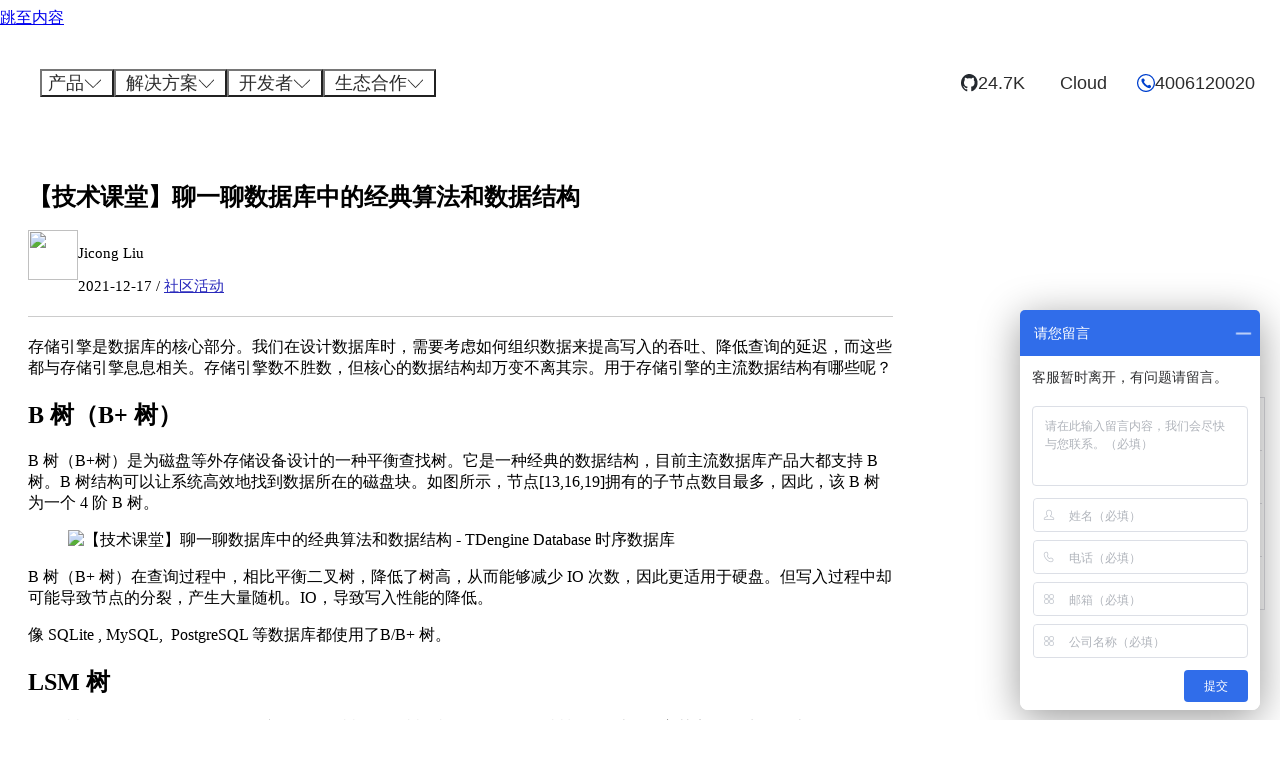

--- FILE ---
content_type: text/html; charset=UTF-8
request_url: https://www.taosdata.com/tdengine-techtalk/7162.html
body_size: 50700
content:
<!DOCTYPE html>
<html lang="zh-Hans" prefix="og: https://ogp.me/ns#">
<head>
	<meta charset="UTF-8">
		<style>img:is([sizes="auto" i], [sizes^="auto," i]) { contain-intrinsic-size: 3000px 1500px }</style>
	<meta name="viewport" content="width=device-width, initial-scale=1">
<!-- Search Engine Optimization by Rank Math PRO - https://rankmath.com/ -->
<title>【技术课堂】聊一聊数据库中的经典算法和数据结构 - TDengine | 涛思数据</title>
<link crossorigin data-rocket-preconnect href="https://safe.cdn.bcebos.com" rel="preconnect">
<link crossorigin data-rocket-preconnect href="https://aiff.cdn.bcebos.com" rel="preconnect">
<link crossorigin data-rocket-preconnect href="https://goutong.baidu.com" rel="preconnect">
<link crossorigin data-rocket-preconnect href="https://www.googletagmanager.com" rel="preconnect">
<link crossorigin data-rocket-preconnect href="https://www.google-analytics.com" rel="preconnect">
<link crossorigin data-rocket-preconnect href="https://hmcdn.baidu.com" rel="preconnect">
<link crossorigin data-rocket-preconnect href="https://hm.baidu.com" rel="preconnect">
<link crossorigin data-rocket-preconnect href="https://aff-im.cdn.bcebos.com" rel="preconnect">
<link crossorigin data-rocket-preconnect href="https://googleads.g.doubleclick.net" rel="preconnect">
<link crossorigin data-rocket-preconnect href="https://banti-static.cdn.bcebos.com" rel="preconnect">
<link crossorigin data-rocket-preconnect href="https://passport.baidu.com" rel="preconnect">
<link crossorigin data-rocket-preconnect href="https://tdengine.com" rel="preconnect">
<link crossorigin data-rocket-preconnect href="https://player.bilibili.com" rel="preconnect">
<link crossorigin data-rocket-preconnect href="https://affimvip.baidu.com" rel="preconnect"><link rel="preload" data-rocket-preload as="image" href="https://www.taosdata.com/wp-content/uploads/2022/03/WechatIMG213.jpeg" imagesrcset="https://www.taosdata.com/wp-content/uploads/2022/03/WechatIMG213.jpeg 1080w, https://www.taosdata.com/wp-content/uploads/2022/03/WechatIMG213-238x300.jpeg 238w, https://www.taosdata.com/wp-content/uploads/2022/03/WechatIMG213-812x1024.jpeg 812w, https://www.taosdata.com/wp-content/uploads/2022/03/WechatIMG213-768x969.jpeg 768w" imagesizes="auto, (max-width: 332px) 100vw, 332px" fetchpriority="high">
<meta name="description" content="时序数据的典型特征；经典数据结构 B Tree（B+ Tree）；经典数据结构 LSM Tree；如何充分利用时序数据的特点，打造专用存储引擎"/>
<meta name="robots" content="follow, index"/>
<link rel="canonical" href="https://www.taosdata.com/tdengine-techtalk/7162.html" />
<meta property="og:locale" content="zh_CN" />
<meta property="og:type" content="article" />
<meta property="og:title" content="【技术课堂】聊一聊数据库中的经典算法和数据结构 - TDengine | 涛思数据" />
<meta property="og:description" content="时序数据的典型特征；经典数据结构 B Tree（B+ Tree）；经典数据结构 LSM Tree；如何充分利用时序数据的特点，打造专用存储引擎" />
<meta property="og:url" content="https://www.taosdata.com/tdengine-techtalk/7162.html" />
<meta property="og:site_name" content="TDengine | 涛思数据" />
<meta property="article:section" content="社区活动" />
<meta property="og:updated_time" content="2022-05-15T20:07:15+08:00" />
<meta property="og:image" content="https://www.taosdata.com/wp-content/uploads/2021/12/截屏2022-04-07-下午1.38.33.png" />
<meta property="og:image:secure_url" content="https://www.taosdata.com/wp-content/uploads/2021/12/截屏2022-04-07-下午1.38.33.png" />
<meta property="og:image:width" content="1440" />
<meta property="og:image:height" content="900" />
<meta property="og:image:alt" content="【技术课堂】聊一聊数据库中的经典算法和数据结构" />
<meta property="og:image:type" content="image/png" />
<meta name="twitter:card" content="summary" />
<meta name="twitter:title" content="【技术课堂】聊一聊数据库中的经典算法和数据结构 - TDengine | 涛思数据" />
<meta name="twitter:description" content="时序数据的典型特征；经典数据结构 B Tree（B+ Tree）；经典数据结构 LSM Tree；如何充分利用时序数据的特点，打造专用存储引擎" />
<meta name="twitter:image" content="https://www.taosdata.com/wp-content/uploads/2021/12/截屏2022-04-07-下午1.38.33.png" />
<meta name="twitter:label1" content="Written by" />
<meta name="twitter:data1" content="Jicong Liu" />
<meta name="twitter:label2" content="Time to read" />
<meta name="twitter:data2" content="Less than a minute" />
<!-- /Rank Math WordPress SEO plugin -->


<link rel="alternate" type="application/rss+xml" title="TDengine | 涛思数据 &raquo; Feed" href="https://www.taosdata.com/feed" />
<link data-minify="1" rel='stylesheet' id='generatepress-fonts-css' href='https://www.taosdata.com/wp-content/cache/min/1/wp-content/uploads/generatepress/fonts/fonts.css?ver=1768469265' media='all' />
<style id='wp-emoji-styles-inline-css'>

	img.wp-smiley, img.emoji {
		display: inline !important;
		border: none !important;
		box-shadow: none !important;
		height: 1em !important;
		width: 1em !important;
		margin: 0 0.07em !important;
		vertical-align: -0.1em !important;
		background: none !important;
		padding: 0 !important;
	}
</style>
<link rel='stylesheet' id='wp-block-library-css' href='https://www.taosdata.com/wp-includes/css/dist/block-library/style.min.css?ver=6.8.2' media='all' />
<style id='classic-theme-styles-inline-css'>
/*! This file is auto-generated */
.wp-block-button__link{color:#fff;background-color:#32373c;border-radius:9999px;box-shadow:none;text-decoration:none;padding:calc(.667em + 2px) calc(1.333em + 2px);font-size:1.125em}.wp-block-file__button{background:#32373c;color:#fff;text-decoration:none}
</style>
<link data-minify="1" rel='stylesheet' id='fontawesome-free-css' href='https://www.taosdata.com/wp-content/cache/min/1/wp-content/plugins/getwid/vendors/fontawesome-free/css/all.min.css?ver=1768469265' media='all' />
<link rel='stylesheet' id='slick-css' href='https://www.taosdata.com/wp-content/plugins/getwid/vendors/slick/slick/slick.min.css?ver=1.9.0' media='all' />
<link data-minify="1" rel='stylesheet' id='slick-theme-css' href='https://www.taosdata.com/wp-content/cache/min/1/wp-content/plugins/getwid/vendors/slick/slick/slick-theme.min.css?ver=1768469265' media='all' />
<link rel='stylesheet' id='mp-fancybox-css' href='https://www.taosdata.com/wp-content/plugins/getwid/vendors/mp-fancybox/jquery.fancybox.min.css?ver=3.5.7-mp.1' media='all' />
<link data-minify="1" rel='stylesheet' id='getwid-blocks-css' href='https://www.taosdata.com/wp-content/cache/min/1/wp-content/plugins/getwid/assets/css/blocks.style.css?ver=1768469265' media='all' />
<style id='getwid-blocks-inline-css'>
.wp-block-getwid-section .wp-block-getwid-section__wrapper .wp-block-getwid-section__inner-wrapper{max-width: 1240px;}
</style>
<style id='global-styles-inline-css'>
:root{--wp--preset--aspect-ratio--square: 1;--wp--preset--aspect-ratio--4-3: 4/3;--wp--preset--aspect-ratio--3-4: 3/4;--wp--preset--aspect-ratio--3-2: 3/2;--wp--preset--aspect-ratio--2-3: 2/3;--wp--preset--aspect-ratio--16-9: 16/9;--wp--preset--aspect-ratio--9-16: 9/16;--wp--preset--color--black: #000000;--wp--preset--color--cyan-bluish-gray: #abb8c3;--wp--preset--color--white: #ffffff;--wp--preset--color--pale-pink: #f78da7;--wp--preset--color--vivid-red: #cf2e2e;--wp--preset--color--luminous-vivid-orange: #ff6900;--wp--preset--color--luminous-vivid-amber: #fcb900;--wp--preset--color--light-green-cyan: #7bdcb5;--wp--preset--color--vivid-green-cyan: #00d084;--wp--preset--color--pale-cyan-blue: #8ed1fc;--wp--preset--color--vivid-cyan-blue: #0693e3;--wp--preset--color--vivid-purple: #9b51e0;--wp--preset--color--contrast: var(--contrast);--wp--preset--color--contrast-2: var(--contrast-2);--wp--preset--color--contrast-3: var(--contrast-3);--wp--preset--color--base: var(--base);--wp--preset--color--base-2: var(--base-2);--wp--preset--color--base-3: var(--base-3);--wp--preset--color--accent: var(--accent);--wp--preset--color--accent-2: var(--accent-2);--wp--preset--color--accent-3: var(--accent-3);--wp--preset--color--accent-2-1: var(--accent-2-1);--wp--preset--gradient--vivid-cyan-blue-to-vivid-purple: linear-gradient(135deg,rgba(6,147,227,1) 0%,rgb(155,81,224) 100%);--wp--preset--gradient--light-green-cyan-to-vivid-green-cyan: linear-gradient(135deg,rgb(122,220,180) 0%,rgb(0,208,130) 100%);--wp--preset--gradient--luminous-vivid-amber-to-luminous-vivid-orange: linear-gradient(135deg,rgba(252,185,0,1) 0%,rgba(255,105,0,1) 100%);--wp--preset--gradient--luminous-vivid-orange-to-vivid-red: linear-gradient(135deg,rgba(255,105,0,1) 0%,rgb(207,46,46) 100%);--wp--preset--gradient--very-light-gray-to-cyan-bluish-gray: linear-gradient(135deg,rgb(238,238,238) 0%,rgb(169,184,195) 100%);--wp--preset--gradient--cool-to-warm-spectrum: linear-gradient(135deg,rgb(74,234,220) 0%,rgb(151,120,209) 20%,rgb(207,42,186) 40%,rgb(238,44,130) 60%,rgb(251,105,98) 80%,rgb(254,248,76) 100%);--wp--preset--gradient--blush-light-purple: linear-gradient(135deg,rgb(255,206,236) 0%,rgb(152,150,240) 100%);--wp--preset--gradient--blush-bordeaux: linear-gradient(135deg,rgb(254,205,165) 0%,rgb(254,45,45) 50%,rgb(107,0,62) 100%);--wp--preset--gradient--luminous-dusk: linear-gradient(135deg,rgb(255,203,112) 0%,rgb(199,81,192) 50%,rgb(65,88,208) 100%);--wp--preset--gradient--pale-ocean: linear-gradient(135deg,rgb(255,245,203) 0%,rgb(182,227,212) 50%,rgb(51,167,181) 100%);--wp--preset--gradient--electric-grass: linear-gradient(135deg,rgb(202,248,128) 0%,rgb(113,206,126) 100%);--wp--preset--gradient--midnight: linear-gradient(135deg,rgb(2,3,129) 0%,rgb(40,116,252) 100%);--wp--preset--font-size--small: 13px;--wp--preset--font-size--medium: 20px;--wp--preset--font-size--large: 36px;--wp--preset--font-size--x-large: 42px;--wp--preset--spacing--20: 0.44rem;--wp--preset--spacing--30: 0.67rem;--wp--preset--spacing--40: 1rem;--wp--preset--spacing--50: 1.5rem;--wp--preset--spacing--60: 2.25rem;--wp--preset--spacing--70: 3.38rem;--wp--preset--spacing--80: 5.06rem;--wp--preset--shadow--natural: 6px 6px 9px rgba(0, 0, 0, 0.2);--wp--preset--shadow--deep: 12px 12px 50px rgba(0, 0, 0, 0.4);--wp--preset--shadow--sharp: 6px 6px 0px rgba(0, 0, 0, 0.2);--wp--preset--shadow--outlined: 6px 6px 0px -3px rgba(255, 255, 255, 1), 6px 6px rgba(0, 0, 0, 1);--wp--preset--shadow--crisp: 6px 6px 0px rgba(0, 0, 0, 1);}:where(.is-layout-flex){gap: 0.5em;}:where(.is-layout-grid){gap: 0.5em;}body .is-layout-flex{display: flex;}.is-layout-flex{flex-wrap: wrap;align-items: center;}.is-layout-flex > :is(*, div){margin: 0;}body .is-layout-grid{display: grid;}.is-layout-grid > :is(*, div){margin: 0;}:where(.wp-block-columns.is-layout-flex){gap: 2em;}:where(.wp-block-columns.is-layout-grid){gap: 2em;}:where(.wp-block-post-template.is-layout-flex){gap: 1.25em;}:where(.wp-block-post-template.is-layout-grid){gap: 1.25em;}.has-black-color{color: var(--wp--preset--color--black) !important;}.has-cyan-bluish-gray-color{color: var(--wp--preset--color--cyan-bluish-gray) !important;}.has-white-color{color: var(--wp--preset--color--white) !important;}.has-pale-pink-color{color: var(--wp--preset--color--pale-pink) !important;}.has-vivid-red-color{color: var(--wp--preset--color--vivid-red) !important;}.has-luminous-vivid-orange-color{color: var(--wp--preset--color--luminous-vivid-orange) !important;}.has-luminous-vivid-amber-color{color: var(--wp--preset--color--luminous-vivid-amber) !important;}.has-light-green-cyan-color{color: var(--wp--preset--color--light-green-cyan) !important;}.has-vivid-green-cyan-color{color: var(--wp--preset--color--vivid-green-cyan) !important;}.has-pale-cyan-blue-color{color: var(--wp--preset--color--pale-cyan-blue) !important;}.has-vivid-cyan-blue-color{color: var(--wp--preset--color--vivid-cyan-blue) !important;}.has-vivid-purple-color{color: var(--wp--preset--color--vivid-purple) !important;}.has-black-background-color{background-color: var(--wp--preset--color--black) !important;}.has-cyan-bluish-gray-background-color{background-color: var(--wp--preset--color--cyan-bluish-gray) !important;}.has-white-background-color{background-color: var(--wp--preset--color--white) !important;}.has-pale-pink-background-color{background-color: var(--wp--preset--color--pale-pink) !important;}.has-vivid-red-background-color{background-color: var(--wp--preset--color--vivid-red) !important;}.has-luminous-vivid-orange-background-color{background-color: var(--wp--preset--color--luminous-vivid-orange) !important;}.has-luminous-vivid-amber-background-color{background-color: var(--wp--preset--color--luminous-vivid-amber) !important;}.has-light-green-cyan-background-color{background-color: var(--wp--preset--color--light-green-cyan) !important;}.has-vivid-green-cyan-background-color{background-color: var(--wp--preset--color--vivid-green-cyan) !important;}.has-pale-cyan-blue-background-color{background-color: var(--wp--preset--color--pale-cyan-blue) !important;}.has-vivid-cyan-blue-background-color{background-color: var(--wp--preset--color--vivid-cyan-blue) !important;}.has-vivid-purple-background-color{background-color: var(--wp--preset--color--vivid-purple) !important;}.has-black-border-color{border-color: var(--wp--preset--color--black) !important;}.has-cyan-bluish-gray-border-color{border-color: var(--wp--preset--color--cyan-bluish-gray) !important;}.has-white-border-color{border-color: var(--wp--preset--color--white) !important;}.has-pale-pink-border-color{border-color: var(--wp--preset--color--pale-pink) !important;}.has-vivid-red-border-color{border-color: var(--wp--preset--color--vivid-red) !important;}.has-luminous-vivid-orange-border-color{border-color: var(--wp--preset--color--luminous-vivid-orange) !important;}.has-luminous-vivid-amber-border-color{border-color: var(--wp--preset--color--luminous-vivid-amber) !important;}.has-light-green-cyan-border-color{border-color: var(--wp--preset--color--light-green-cyan) !important;}.has-vivid-green-cyan-border-color{border-color: var(--wp--preset--color--vivid-green-cyan) !important;}.has-pale-cyan-blue-border-color{border-color: var(--wp--preset--color--pale-cyan-blue) !important;}.has-vivid-cyan-blue-border-color{border-color: var(--wp--preset--color--vivid-cyan-blue) !important;}.has-vivid-purple-border-color{border-color: var(--wp--preset--color--vivid-purple) !important;}.has-vivid-cyan-blue-to-vivid-purple-gradient-background{background: var(--wp--preset--gradient--vivid-cyan-blue-to-vivid-purple) !important;}.has-light-green-cyan-to-vivid-green-cyan-gradient-background{background: var(--wp--preset--gradient--light-green-cyan-to-vivid-green-cyan) !important;}.has-luminous-vivid-amber-to-luminous-vivid-orange-gradient-background{background: var(--wp--preset--gradient--luminous-vivid-amber-to-luminous-vivid-orange) !important;}.has-luminous-vivid-orange-to-vivid-red-gradient-background{background: var(--wp--preset--gradient--luminous-vivid-orange-to-vivid-red) !important;}.has-very-light-gray-to-cyan-bluish-gray-gradient-background{background: var(--wp--preset--gradient--very-light-gray-to-cyan-bluish-gray) !important;}.has-cool-to-warm-spectrum-gradient-background{background: var(--wp--preset--gradient--cool-to-warm-spectrum) !important;}.has-blush-light-purple-gradient-background{background: var(--wp--preset--gradient--blush-light-purple) !important;}.has-blush-bordeaux-gradient-background{background: var(--wp--preset--gradient--blush-bordeaux) !important;}.has-luminous-dusk-gradient-background{background: var(--wp--preset--gradient--luminous-dusk) !important;}.has-pale-ocean-gradient-background{background: var(--wp--preset--gradient--pale-ocean) !important;}.has-electric-grass-gradient-background{background: var(--wp--preset--gradient--electric-grass) !important;}.has-midnight-gradient-background{background: var(--wp--preset--gradient--midnight) !important;}.has-small-font-size{font-size: var(--wp--preset--font-size--small) !important;}.has-medium-font-size{font-size: var(--wp--preset--font-size--medium) !important;}.has-large-font-size{font-size: var(--wp--preset--font-size--large) !important;}.has-x-large-font-size{font-size: var(--wp--preset--font-size--x-large) !important;}
:where(.wp-block-post-template.is-layout-flex){gap: 1.25em;}:where(.wp-block-post-template.is-layout-grid){gap: 1.25em;}
:where(.wp-block-columns.is-layout-flex){gap: 2em;}:where(.wp-block-columns.is-layout-grid){gap: 2em;}
:root :where(.wp-block-pullquote){font-size: 1.5em;line-height: 1.6;}
</style>
<link data-minify="1" rel='stylesheet' id='pb_animate-css' href='https://www.taosdata.com/wp-content/cache/min/1/wp-content/plugins/ays-popup-box/public/css/animate.css?ver=1768469265' media='all' />
<link data-minify="1" rel='stylesheet' id='pgafu-public-style-css' href='https://www.taosdata.com/wp-content/cache/min/1/wp-content/plugins/post-grid-and-filter-ultimate/assets/css/pgafu-public.css?ver=1768469265' media='all' />
<link rel='stylesheet' id='ivory-search-styles-css' href='https://www.taosdata.com/wp-content/plugins/add-search-to-menu/public/css/ivory-search.min.css?ver=5.5.11' media='all' />
<link rel='stylesheet' id='generate-widget-areas-css' href='https://www.taosdata.com/wp-content/themes/generatepress/assets/css/components/widget-areas.min.css?ver=3.3.0' media='all' />
<link rel='stylesheet' id='generate-style-css' href='https://www.taosdata.com/wp-content/themes/generatepress/assets/css/main.min.css?ver=3.3.0' media='all' />
<style id='generate-style-inline-css'>
@media (max-width:768px){}
.is-right-sidebar{width:30%;}.is-left-sidebar{width:30%;}.site-content .content-area{width:70%;}@media (max-width: 1010px){.main-navigation .menu-toggle,.sidebar-nav-mobile:not(#sticky-placeholder){display:block;}.main-navigation ul,.gen-sidebar-nav,.main-navigation:not(.slideout-navigation):not(.toggled) .main-nav > ul,.has-inline-mobile-toggle #site-navigation .inside-navigation > *:not(.navigation-search):not(.main-nav){display:none;}.nav-align-right .inside-navigation,.nav-align-center .inside-navigation{justify-content:space-between;}.has-inline-mobile-toggle .mobile-menu-control-wrapper{display:flex;flex-wrap:wrap;}.has-inline-mobile-toggle .inside-header{flex-direction:row;text-align:left;flex-wrap:wrap;}.has-inline-mobile-toggle .header-widget,.has-inline-mobile-toggle #site-navigation{flex-basis:100%;}.nav-float-left .has-inline-mobile-toggle #site-navigation{order:10;}}
.dynamic-author-image-rounded{border-radius:100%;}.dynamic-featured-image, .dynamic-author-image{vertical-align:middle;}.one-container.blog .dynamic-content-template:not(:last-child), .one-container.archive .dynamic-content-template:not(:last-child){padding-bottom:0px;}.dynamic-entry-excerpt > p:last-child{margin-bottom:0px;}
.page-hero .inside-page-hero.grid-container{max-width:calc(1240px - 0px - 0px);}.inside-page-hero > *:last-child{margin-bottom:0px;}.header-wrap{position:absolute;left:0px;right:0px;z-index:10;}.header-wrap .site-header{background:transparent;}
</style>
<link data-minify="1" rel='stylesheet' id='tablepress-default-css' href='https://www.taosdata.com/wp-content/cache/min/1/wp-content/tablepress-combined.min.css?ver=1768469265' media='all' />
<link data-minify="1" rel='stylesheet' id='msl-main-css' href='https://www.taosdata.com/wp-content/cache/min/1/wp-content/plugins/master-slider/public/assets/css/masterslider.main.css?ver=1768469265' media='all' />
<link data-minify="1" rel='stylesheet' id='msl-custom-css' href='https://www.taosdata.com/wp-content/cache/min/1/wp-content/uploads/master-slider/custom.css?ver=1768469265' media='all' />
<link rel='stylesheet' id='generatepress-dynamic-css' href='https://www.taosdata.com/wp-content/uploads/generatepress/style.min.css?ver=1763111762' media='all' />
<link data-minify="1" rel='stylesheet' id='generate-child-css' href='https://www.taosdata.com/wp-content/cache/min/1/wp-content/themes/tdengine/style.css?ver=1768469265' media='all' />
<link data-minify="1" rel='stylesheet' id='dashicons-css' href='https://www.taosdata.com/wp-content/cache/min/1/wp-includes/css/dashicons.min.css?ver=1768469265' media='all' />
<link data-minify="1" rel='stylesheet' id='my-calendar-lists-css' href='https://www.taosdata.com/wp-content/cache/min/1/wp-content/plugins/my-calendar/css/list-presets.css?ver=1768469265' media='all' />
<link data-minify="1" rel='stylesheet' id='my-calendar-reset-css' href='https://www.taosdata.com/wp-content/cache/min/1/wp-content/plugins/my-calendar/css/reset.css?ver=1768469265' media='all' />
<link rel='stylesheet' id='my-calendar-style-css' href='https://www.taosdata.com/wp-content/plugins/my-calendar/styles/light.css?ver=3.6.14-light-css' media='all' />
<style id='my-calendar-style-inline-css'>

/* Styles by My Calendar - Joe Dolson https://www.joedolson.com/ */

.my-calendar-modal .event-title svg { background-color: #243f82; padding: 3px; }
.mc-main .mc_general .event-title, .mc-main .mc_general .event-title a { background: #243f82 !important; color: #ffffff !important; }
.mc-main .mc_general .event-title button { background: #243f82 !important; color: #ffffff !important; }
.mc-main .mc_general .event-title a:hover, .mc-main .mc_general .event-title a:focus { background: #000c4f !important;}
.mc-main .mc_general .event-title button:hover, .mc-main .mc_general .event-title button:focus { background: #000c4f !important;}
.mc-main, .mc-event, .my-calendar-modal, .my-calendar-modal-overlay, .mc-event-list {--close-button: #0041ce; --search-highlight-bg: #f5e6ab; --navbar-background: transparent; --nav-button-bg: #fff; --nav-button-color: #0041ce; --nav-button-border: #0041ce; --nav-input-border: #0041ce; --nav-input-background: #fff; --nav-input-color: #0041ce; --grid-cell-border: #1e73be; --grid-header-border: #1e73be; --grid-header-color: #0041ce; --grid-weekend-color: #0041ce; --grid-header-bg: transparent; --grid-weekend-bg: transparent; --grid-cell-background: #ffffff; --current-day-border: #8224e3; --current-day-color: #0041ce; --current-day-bg: transparent; --date-has-events-bg: #dd9933; --date-has-events-color: #ffffff; --primary-dark: #313233; --primary-light: #f6f7f7; --secondary-light: #fff; --secondary-dark: #000; --highlight-dark: #646970; --highlight-light: #f0f0f1; --calendar-heading: clamp( 1.125rem, 24px, 2.5rem ); --event-title: clamp( 1.25rem, 24px, 2.5rem ); --grid-date: 16px; --grid-date-heading: clamp( .75rem, 16px, 1.5rem ); --modal-title: 1.5rem; --navigation-controls: clamp( .75rem, 16px, 1.5rem ); --card-heading: 1.125rem; --list-date: 1.25rem; --author-card: clamp( .75rem, 14px, 1.5rem); --single-event-title: clamp( 1.25rem, 24px, 2.5rem ); --mini-time-text: clamp( .75rem, 14px 1.25rem ); --list-event-date: 1.25rem; --list-event-title: 1.2rem; --grid-max-width: 1260px; --list-preset-border-color: #000000; --list-preset-stripe-background: rgba( 0,0,0,.04 ); --list-preset-date-badge-background: #000; --list-preset-date-badge-color: #fff; --list-preset-background: transparent; --category-mc_general: #243f82; }
</style>
<link data-minify="1" rel='stylesheet' id='generateblocks-global-css' href='https://www.taosdata.com/wp-content/cache/min/1/wp-content/uploads/generateblocks/style-global.css?ver=1768469265' media='all' />
<style id='generateblocks-inline-css'>
.gb-container.gb-tabs__item:not(.gb-tabs__item-open){display:none;}.gb-container-30bc3104 > .gb-inside-container{max-width:1240px;margin-left:auto;margin-right:auto;}.gb-grid-wrapper > .gb-grid-column-30bc3104 > .gb-container{display:flex;flex-direction:column;height:100%;}.gb-container-9ffacd29{background-color:#333844;}.gb-container-9ffacd29 > .gb-inside-container{max-width:1240px;margin-left:auto;margin-right:auto;}.gb-grid-wrapper > .gb-grid-column-9ffacd29 > .gb-container{display:flex;flex-direction:column;height:100%;}.gb-container-8895b7f3 > .gb-inside-container{max-width:1240px;margin-left:auto;margin-right:auto;}.gb-grid-wrapper > .gb-grid-column-8895b7f3 > .gb-container{display:flex;flex-direction:column;height:100%;}.gb-container-89b04783 > .gb-inside-container{max-width:1240px;margin-left:auto;margin-right:auto;}.gb-grid-wrapper > .gb-grid-column-89b04783 > .gb-container{display:flex;flex-direction:column;height:100%;}.gb-container-1b9380e6 > .gb-inside-container{max-width:1240px;margin-left:auto;margin-right:auto;}.gb-grid-wrapper > .gb-grid-column-1b9380e6 > .gb-container{display:flex;flex-direction:column;height:100%;}.gb-container-094ef131 > .gb-inside-container{max-width:1240px;margin-left:auto;margin-right:auto;}.gb-grid-wrapper > .gb-grid-column-094ef131 > .gb-container{display:flex;flex-direction:column;height:100%;}.gb-container-801efcf8 > .gb-inside-container{max-width:1240px;margin-left:auto;margin-right:auto;}.gb-grid-wrapper > .gb-grid-column-801efcf8 > .gb-container{display:flex;flex-direction:column;height:100%;}.gb-container-2ab836c3{margin-top:0px;}.gb-container-2ab836c3 > .gb-inside-container{max-width:1240px;margin-left:auto;margin-right:auto;}.gb-grid-wrapper > .gb-grid-column-2ab836c3 > .gb-container{display:flex;flex-direction:column;height:100%;}.gb-container-d6149a84 > .gb-inside-container{max-width:1240px;margin-left:auto;margin-right:auto;}.gb-grid-wrapper > .gb-grid-column-d6149a84 > .gb-container{display:flex;flex-direction:column;height:100%;}.gb-container-33e9d4ea{margin-top:20px;}.gb-container-4b3ebfac{text-align:center;margin-bottom:50px;background-image:url(https://www.taosdata.com/wp-content/uploads/2025/07/Group_279@2x-scaled.jpg);background-repeat:no-repeat;background-position:center center;background-size:cover;}.gb-container-4b3ebfac > .gb-inside-container{padding:41px 30px 80px;max-width:1240px;margin-left:auto;margin-right:auto;}.gb-grid-wrapper > .gb-grid-column-4b3ebfac > .gb-container{display:flex;flex-direction:column;height:100%;}.gb-container-4b3ebfac.gb-has-dynamic-bg{background-image:var(--background-url);}.gb-container-4b3ebfac.gb-no-dynamic-bg{background-image:none;}.gb-container-1d8ee249{text-align:center;}.gb-container-1d8ee249 > .gb-inside-container{padding:10px 30px;max-width:1240px;margin-left:auto;margin-right:auto;}.gb-grid-wrapper > .gb-grid-column-1d8ee249 > .gb-container{display:flex;flex-direction:column;height:100%;}.gb-container-e7a2a22b{display:flex;flex-direction:column;align-items:flex-end;position:relative;text-align:left;}.gb-container-46eeeec1{margin-bottom:10px;}.gb-container-f2a1649d{display:flex;flex-direction:row;align-items:flex-start;justify-content:flex-start;column-gap:20px;padding-top:10px;margin-top:20px;border-top:1px solid var(--base);}.gb-container-f2a1649d:hover{border-top-color:var(--base);}.gb-container-a62eb829{background-color:var(--contrast);}.gb-container-8104f77e > .gb-inside-container{padding:60px 20px 30px;max-width:1240px;margin-left:auto;margin-right:auto;}.gb-grid-wrapper > .gb-grid-column-8104f77e > .gb-container{display:flex;flex-direction:column;height:100%;}.gb-grid-wrapper > .gb-grid-column-774c3783{width:50%;}.gb-container-9b273505{display:flex;flex-direction:row;align-items:center;justify-content:space-between;}.gb-container-1a2cbf47{display:flex;flex-direction:row;flex-wrap:nowrap;align-items:center;justify-content:flex-end;column-gap:5px;}.gb-container-bfc14b67{position:relative;}.gb-container-13f485ee{position:relative;}.gb-container-edc7cdda{position:relative;}.gb-container-4b0f978e{margin-top:20px;}.gb-container-9a8dcc7b{margin-top:30px;}.gb-container-c68aacad{margin-left:20%;}.gb-grid-wrapper > .gb-grid-column-c68aacad{width:50%;}.gb-grid-wrapper > .gb-grid-column-9144a9bd{width:33.33%;}.gb-container-87686c9f{margin-top:10px;}.gb-container-df357cc3{padding-top:26px;}.gb-container-810b13aa{margin-top:10px;}.gb-container-285acc54{margin-left:20px;}.gb-grid-wrapper > .gb-grid-column-285acc54{width:33.33%;}.gb-container-34d6b3dd{margin-top:10px;}.gb-grid-wrapper > .gb-grid-column-05e8244c{width:33.33%;}.gb-container-2503a94e{margin-top:10px;}.gb-container-e00ba98c{width:35.8px;position:relative;padding-top:10px;}.gb-container-6ea9414a{border-top:1px solid #ababab;}.gb-container-c435b5ec{position:relative;}.gb-container-43486a4f{position:relative;}.gb-container-bca3036f{background-color:#0626a7;}.gb-container-bca3036f:hover{background-color:#0626a7;}.gb-container-8480411e{max-width:1240px;display:flex;flex-direction:row;flex-wrap:nowrap;align-items:center;justify-content:space-between;margin-right:-10px;margin-left:auto;}.gb-container-9217871b{width:100%;}.gb-container-aab48bf4 > .gb-accordion__content{transition:max-height 0.25s ease;will-change:max-height;max-height:0;overflow:hidden;visibility:hidden;}.gb-container-aab48bf4.gb-accordion__item-open > .gb-accordion__content{max-height:inherit;visibility:visible;}.gb-container-80b0c155{width:100%;display:flex;align-items:center;justify-content:space-between;column-gap:0.5em;text-align:left;background-color:#0626a7;color:var(--base-3);cursor:pointer;}.gb-container-80b0c155:hover{background-color:#0626a7;color:var(--base-3);}.gb-container-80b0c155.gb-block-is-current, .gb-container-80b0c155.gb-block-is-current:hover, .gb-container-80b0c155.gb-block-is-current:active, .gb-container-80b0c155.gb-block-is-current:focus{background-color:#0626a7;color:var(--base-3);}.gb-container-7fd90d71{width:100%;display:flex;flex-direction:column;flex-wrap:nowrap;align-items:flex-start;justify-content:flex-start;row-gap:20px;margin-bottom:0px;border-top:5px solid #34e269;background-color:var(--base-3);}.gb-container-7fd90d71:hover{background-color:var(--base-3);}.gb-container-1122651d{width:100%;}.gb-container-f9e0d1d1{width:100%;}.gb-container-f9e0d1d1 > .gb-accordion__content{transition:max-height 0.25s ease;will-change:max-height;max-height:0;overflow:hidden;visibility:hidden;}.gb-container-f9e0d1d1.gb-accordion__item-open > .gb-accordion__content{max-height:inherit;visibility:visible;}.gb-container-3cde21c0{display:flex;flex-direction:column;flex-wrap:nowrap;align-items:flex-start;justify-content:flex-start;padding-left:20px;border-bottom:1px solid var(--contrast-3);}.gb-container-8d4375b3{width:100%;}.gb-container-8d4375b3 > .gb-accordion__content{transition:max-height 0.25s ease;will-change:max-height;max-height:0;overflow:hidden;visibility:hidden;}.gb-container-8d4375b3.gb-accordion__item-open > .gb-accordion__content{max-height:inherit;visibility:visible;}.gb-container-518936f0{display:flex;flex-direction:column;align-items:flex-start;justify-content:flex-start;padding-left:20px;border-bottom:1px solid var(--contrast-3);}.gb-container-b68cdd21{width:100%;}.gb-container-b68cdd21 > .gb-accordion__content{transition:max-height 0.25s ease;will-change:max-height;max-height:0;overflow:hidden;visibility:hidden;}.gb-container-b68cdd21.gb-accordion__item-open > .gb-accordion__content{max-height:inherit;visibility:visible;}.gb-container-598b6f54{display:flex;flex-direction:column;align-items:flex-start;justify-content:flex-start;padding-left:20px;}.gb-container-f6fe047a{width:100%;}.gb-container-f6fe047a > .gb-accordion__content{transition:max-height 0.25s ease;will-change:max-height;max-height:0;overflow:hidden;visibility:hidden;}.gb-container-f6fe047a.gb-accordion__item-open > .gb-accordion__content{max-height:inherit;visibility:visible;}.gb-container-84057866{display:flex;flex-direction:column;align-items:flex-start;justify-content:flex-start;padding-left:20px;}.gb-container-92e4f787{width:100%;}.gb-container-92e4f787 > .gb-accordion__content{transition:max-height 0.25s ease;will-change:max-height;max-height:0;overflow:hidden;visibility:hidden;}.gb-container-92e4f787.gb-accordion__item-open > .gb-accordion__content{max-height:inherit;visibility:visible;}.gb-container-a751bef2{display:flex;flex-direction:column;align-items:flex-start;justify-content:flex-start;padding-left:20px;}.gb-container-7f742adf{padding-bottom:30px;}.gb-container-ebe1a71e{max-width:1240px;display:flex;flex-direction:row;align-items:center;justify-content:space-between;padding-right:20px;padding-left:20px;margin-right:auto;margin-left:auto;}.gb-container-fc9da152{display:flex;flex-direction:row;flex-wrap:nowrap;align-items:center;justify-content:flex-start;}.gb-container-95d25539{position:relative;padding-bottom:20px;margin-top:40px;}.gb-container-16d7a6b7{padding-bottom:20px;margin-top:40px;}.gb-container-3da7c908{height:450px;padding-top:40px;padding-bottom:40px;margin-top:20px;border-top:5px solid var(--accent-2);background-color:var(--base-3);}.gb-container-3da7c908:hover{background-color:var(--base-3);}.gb-container-4e9026f6{max-width:1240px;padding-right:20px;padding-left:20px;margin-right:auto;margin-left:auto;}.gb-container-4659d839{padding:20px;border-radius:8px;border:1px solid #1b1afc;}.gb-container-4659d839:hover{border-color:#1b1afc;}.gb-grid-wrapper > .gb-grid-column-4659d839{width:25%;}.gb-container-93baa819{position:relative;border-radius:8px;}.gb-grid-wrapper > .gb-grid-column-93baa819{width:37.5%;}.gb-container-757b5118{position:relative;padding:10px;border-radius:8px;border:1px solid var(--base-3);}.gb-container-757b5118:hover{border-color:#1b1afc;}.gb-container-2279dc3b{display:flex;flex-direction:column;flex-wrap:nowrap;align-items:flex-start;justify-content:flex-start;row-gap:5px;padding-top:5px;padding-left:10px;}.gb-container-c3cd10ca{position:relative;border:var(--base-3);}.gb-container-c3cd10ca:hover{border-color:#1b1afc;}.gb-grid-wrapper > .gb-grid-column-c3cd10ca{width:37.5%;}.gb-container-ae12cc29{position:relative;font-weight:400;padding:10px;border-radius:8px;border:1px solid var(--base-3);}.gb-container-ae12cc29:hover{border-color:#1b1afc;}.gb-container-8257ff01{display:flex;flex-direction:column;flex-wrap:nowrap;align-items:flex-start;justify-content:flex-start;row-gap:5px;padding-top:5px;padding-left:10px;}.gb-container-a5a8b791{position:relative;}.gb-container-a5a8b791:hover{color:#1b1afc;}.gb-container-946a8c79{position:relative;}.gb-container-946a8c79:hover{color:#1b1afc;}.gb-container-a858fb15{position:relative;}.gb-container-a858fb15:hover{color:#1b1afc;}.gb-container-b67a5251{position:relative;}.gb-container-b67a5251:hover{color:#1b1afc;}.gb-container-99a390bf{padding-bottom:20px;margin-top:40px;}.gb-container-283bdad1{height:450px;padding-top:40px;padding-bottom:40px;margin-top:20px;border-top:5px solid var(--accent-2);background-color:var(--base-3);}.gb-container-283bdad1:hover{background-color:var(--base-3);}.gb-container-1d75d6bc{max-width:1240px;padding-right:20px;padding-left:20px;margin-right:auto;margin-left:auto;}.gb-container-7b0638b9{padding:20px;border-radius:8px;border:1px solid #1b1afc;}.gb-container-7b0638b9:hover{border-color:#1b1afc;}.gb-grid-wrapper > .gb-grid-column-7b0638b9{width:25%;}.gb-grid-wrapper > .gb-grid-column-8c62b3e3{width:75%;}.gb-container-7e2c4142{position:relative;padding-top:10px;padding-right:10px;padding-left:10px;border-radius:8px;border:1px solid var(--base-3);}.gb-container-7e2c4142:hover{border-color:#1b1afc;}.gb-grid-wrapper > .gb-grid-column-7e2c4142{width:33.33%;}.gb-container-91bf838b{position:relative;padding-top:10px;padding-right:10px;padding-left:10px;border-radius:8px;border:1px solid var(--base-3);}.gb-container-91bf838b:hover{border-color:#1b1afc;}.gb-grid-wrapper > .gb-grid-column-91bf838b{width:33.33%;}.gb-container-785b46df{position:relative;padding-top:10px;padding-right:10px;padding-left:10px;border-radius:8px;border:1px solid var(--base-3);}.gb-container-785b46df:hover{border-color:#1b1afc;}.gb-grid-wrapper > .gb-grid-column-785b46df{width:33.33%;}.gb-container-77618d50{position:relative;padding-top:10px;padding-right:10px;padding-left:10px;border-radius:8px;border:1px solid var(--base-3);}.gb-container-77618d50:hover{border-color:#1b1afc;}.gb-grid-wrapper > .gb-grid-column-77618d50{width:33.33%;}.gb-container-7514435c{position:relative;padding-top:10px;padding-right:10px;padding-left:10px;border-radius:8px;border:1px solid var(--base-3);}.gb-container-7514435c:hover{border-color:#1b1afc;}.gb-grid-wrapper > .gb-grid-column-7514435c{width:33.33%;}.gb-container-e6ee08ce{position:relative;padding-top:10px;padding-right:10px;padding-left:10px;border-radius:8px;border:1px solid var(--base-3);}.gb-container-e6ee08ce:hover{border-color:#1b1afc;}.gb-grid-wrapper > .gb-grid-column-e6ee08ce{width:33.33%;}.gb-container-3def38bd{padding-bottom:20px;margin-top:40px;}.gb-container-6d23cd8a{height:450px;padding-top:40px;padding-bottom:40px;margin-top:20px;border-top:5px solid var(--accent-2);background-color:var(--base-3);}.gb-container-6d23cd8a:hover{background-color:var(--base-3);}.gb-container-395027fb{max-width:1240px;padding-right:20px;padding-left:20px;margin-right:auto;margin-left:auto;}.gb-container-df6755c7{width:100%;}.gb-container-44d8c41e{position:relative;padding-top:10px;padding-right:10px;padding-left:10px;border-radius:8px;border:1px solid var(--base-3);}.gb-container-44d8c41e:hover{border-color:#1b1afc;}.gb-grid-wrapper > .gb-grid-column-44d8c41e{width:25%;}.gb-container-d6c98f5e{display:flex;flex-direction:row;column-gap:10px;}.gb-container-b98454ec{position:relative;padding-top:10px;padding-right:10px;padding-left:10px;border-radius:8px;border:1px solid var(--base-3);}.gb-container-b98454ec:hover{border-color:#1b1afc;}.gb-grid-wrapper > .gb-grid-column-b98454ec{width:25%;}.gb-container-07277ad3{position:relative;padding-top:10px;padding-right:10px;padding-left:10px;border-radius:8px;border:1px solid var(--base-3);}.gb-container-07277ad3:hover{border-color:#1b1afc;}.gb-grid-wrapper > .gb-grid-column-07277ad3{width:25%;}.gb-container-a652d3a8{position:relative;padding-top:10px;padding-right:10px;padding-left:10px;border-radius:8px;border:1px solid var(--base-3);}.gb-container-a652d3a8:hover{border-color:#1b1afc;}.gb-grid-wrapper > .gb-grid-column-a652d3a8{width:25%;}.gb-container-02f9f81b{position:relative;padding-top:10px;padding-right:10px;padding-left:10px;border-radius:8px;border:1px solid var(--base-3);}.gb-container-02f9f81b:hover{border-color:#1b1afc;}.gb-grid-wrapper > .gb-grid-column-02f9f81b{width:25%;}.gb-container-c4103841{position:relative;padding-top:10px;padding-right:10px;padding-left:10px;border-radius:8px;border:1px solid var(--base-3);}.gb-container-c4103841:hover{border-color:#1b1afc;}.gb-grid-wrapper > .gb-grid-column-c4103841{width:25%;}.gb-container-8681c298{position:relative;padding-top:10px;padding-right:10px;padding-left:10px;border-radius:8px;border:1px solid var(--base-3);}.gb-container-8681c298:hover{border-color:#1b1afc;}.gb-grid-wrapper > .gb-grid-column-8681c298{width:25%;}.gb-container-4716e510{display:flex;flex-direction:row;column-gap:10px;}.gb-container-9d4e45c2{position:relative;padding-top:10px;padding-right:10px;padding-left:10px;border-radius:8px;border:1px solid var(--base-3);}.gb-container-9d4e45c2:hover{border-color:#1b1afc;}.gb-grid-wrapper > .gb-grid-column-9d4e45c2{width:25%;}.gb-container-bea51f14{padding-bottom:20px;margin-top:40px;}.gb-container-09a98540{height:450px;padding-top:40px;padding-bottom:40px;margin-top:20px;border-top:5px solid var(--accent-2);background-color:var(--base-3);}.gb-container-09a98540:hover{background-color:var(--base-3);}.gb-container-51d61d0a{max-width:1240px;padding-right:20px;padding-left:20px;margin-right:auto;margin-left:auto;}.gb-container-d8a11bbb{padding:20px;border-radius:8px;border:1px solid #1b1afc;}.gb-container-d8a11bbb:hover{border-color:#1b1afc;}.gb-grid-wrapper > .gb-grid-column-d8a11bbb{width:25%;}.gb-grid-wrapper > .gb-grid-column-12835237{width:75%;}.gb-container-4f372699{position:relative;padding-top:10px;padding-right:10px;padding-left:10px;border-radius:8px;border:1px solid var(--base-3);}.gb-container-4f372699:hover{border-color:#1b1afc;}.gb-grid-wrapper > .gb-grid-column-4f372699{width:50%;}.gb-container-8deca3e8{position:relative;padding-top:10px;padding-right:10px;padding-left:10px;border-radius:8px;border:1px solid var(--base-3);}.gb-container-8deca3e8:hover{border-color:#1b1afc;}.gb-grid-wrapper > .gb-grid-column-8deca3e8{width:50%;}.gb-container-112470fe{position:relative;padding-top:10px;padding-right:10px;padding-left:10px;border-radius:8px;border:1px solid var(--base-3);}.gb-container-112470fe:hover{border-color:#1b1afc;}.gb-grid-wrapper > .gb-grid-column-112470fe{width:50%;}.gb-container-da3bdf3f{position:relative;padding-top:10px;padding-right:10px;padding-left:10px;border-radius:8px;border:1px solid var(--base-3);}.gb-container-da3bdf3f:hover{border-color:#1b1afc;}.gb-grid-wrapper > .gb-grid-column-da3bdf3f{width:50%;}.gb-container-5558bae6{display:flex;flex-direction:row;flex-wrap:nowrap;align-items:center;justify-content:flex-end;padding-bottom:20px;margin-top:40px;}h4.gb-headline-50fba87d{margin-bottom:20px;}p.gb-headline-325f217d{font-size:16px;}p.gb-headline-325f217d a{color:var(--accent-2);}p.gb-headline-325f217d a:hover{color:var(--accent-2);}p.gb-headline-e8785889{font-size:16px;}p.gb-headline-e8785889 a{color:var(--accent-2);}p.gb-headline-e8785889 a:hover{color:var(--accent-2);}p.gb-headline-5449aeed{font-size:16px;}p.gb-headline-5449aeed a{color:var(--accent-2);}p.gb-headline-5449aeed a:hover{color:var(--accent-2);}p.gb-headline-51dda62c{font-size:16px;}p.gb-headline-51dda62c a{color:var(--accent-2);}p.gb-headline-51dda62c a:hover{color:var(--accent-2);}p.gb-headline-bfb9d68f{font-size:16px;}p.gb-headline-bfb9d68f a{color:var(--accent-2);}p.gb-headline-bfb9d68f a:hover{color:var(--accent-2);}div.gb-headline-a6234fc7{font-size:15px;line-height:2em;font-weight:normal;color:var(--base-3);}div.gb-headline-cbadc342{font-size:15px;font-weight:500;color:var(--base-3);}div.gb-headline-cbadc342 a{color:var(--base-3);}div.gb-headline-8e40e782{font-size:13px;font-weight:normal;margin-bottom:10px;color:var(--base-3);}div.gb-headline-8e40e782 a{color:var(--base-3);}div.gb-headline-8e40e782 a:hover{color:#24d65c;}div.gb-headline-e759ae87{font-size:13px;font-weight:normal;margin-bottom:10px;color:var(--base-3);}div.gb-headline-e759ae87 a{color:var(--base-3);}div.gb-headline-e759ae87 a:hover{color:#24d65c;}div.gb-headline-70d3a6b2{font-size:15px;font-weight:500;color:var(--base-3);}div.gb-headline-6bf5b8aa{font-size:13px;font-weight:normal;margin-bottom:10px;color:var(--base-3);}div.gb-headline-6bf5b8aa a{color:var(--base-3);}div.gb-headline-6bf5b8aa a:hover{color:#24d65c;}div.gb-headline-42a41a32{font-size:13px;font-weight:normal;margin-bottom:10px;color:var(--base-3);}div.gb-headline-42a41a32 a{color:var(--base-3);}div.gb-headline-42a41a32 a:hover{color:#24d65c;}div.gb-headline-3204fea9{font-size:13px;font-weight:normal;margin-bottom:10px;color:var(--base-3);}div.gb-headline-3204fea9 a{color:var(--base-3);}div.gb-headline-3204fea9 a:hover{color:#24d65c;}div.gb-headline-c0c38383{font-size:13px;font-weight:normal;margin-bottom:10px;color:var(--base-3);}div.gb-headline-c0c38383 a{color:var(--base-3);}div.gb-headline-c0c38383 a:hover{color:#24d65c;}div.gb-headline-cb2b3c1d{font-size:13px;font-weight:normal;margin-bottom:10px;color:var(--base-3);}div.gb-headline-cb2b3c1d a{color:var(--base-3);}div.gb-headline-cb2b3c1d a:hover{color:#24d65c;}div.gb-headline-4b6e3cee{font-size:13px;font-weight:normal;margin-bottom:10px;color:var(--base-3);}div.gb-headline-4b6e3cee a{color:var(--base-3);}div.gb-headline-4b6e3cee a:hover{color:#24d65c;}div.gb-headline-d746802d{font-size:15px;font-weight:500;color:var(--base-3);}div.gb-headline-265100b8{font-size:13px;font-weight:normal;margin-bottom:10px;color:var(--base-3);}div.gb-headline-265100b8 a{color:var(--base-3);}div.gb-headline-265100b8 a:hover{color:#24d65c;}div.gb-headline-f8faaa97{font-size:13px;font-weight:normal;margin-bottom:10px;color:var(--base-3);}div.gb-headline-f8faaa97 a{color:var(--base-3);}div.gb-headline-f8faaa97 a:hover{color:#24d65c;}div.gb-headline-e6244bb7{font-size:13px;font-weight:normal;margin-bottom:10px;color:var(--base-3);}div.gb-headline-e6244bb7 a{color:var(--base-3);}div.gb-headline-e6244bb7 a:hover{color:#24d65c;}div.gb-headline-dc7a9ba5{font-size:13px;font-weight:normal;margin-bottom:10px;color:var(--base-3);}div.gb-headline-dc7a9ba5 a{color:var(--base-3);}div.gb-headline-dc7a9ba5 a:hover{color:#24d65c;}div.gb-headline-8ee39b85{font-size:13px;font-weight:normal;margin-bottom:10px;color:var(--base-3);}div.gb-headline-8ee39b85 a{color:var(--base-3);}div.gb-headline-8ee39b85 a:hover{color:#24d65c;}div.gb-headline-b3017e1c{font-size:13px;font-weight:normal;margin-bottom:10px;color:var(--base-3);}div.gb-headline-b3017e1c a{color:var(--base-3);}div.gb-headline-b3017e1c a:hover{color:#24d65c;}div.gb-headline-fa2fde73{font-size:13px;font-weight:normal;margin-bottom:10px;color:var(--base-3);}div.gb-headline-fa2fde73 a{color:var(--base-3);}div.gb-headline-fa2fde73 a:hover{color:#24d65c;}div.gb-headline-eac17a79{font-size:13px;font-weight:normal;margin-bottom:10px;color:var(--base-3);}div.gb-headline-eac17a79 a{color:var(--base-3);}div.gb-headline-eac17a79 a:hover{color:#24d65c;}div.gb-headline-0d9020dc{font-size:15px;font-weight:500;color:var(--base-3);}div.gb-headline-a64add8a{font-size:13px;font-weight:normal;margin-bottom:10px;color:var(--base-3);}div.gb-headline-a64add8a a{color:var(--base-3);}div.gb-headline-a64add8a a:hover{color:#24d65c;}div.gb-headline-89d0f53c{font-size:13px;font-weight:normal;margin-bottom:10px;color:var(--base-3);}div.gb-headline-89d0f53c a{color:var(--base-3);}div.gb-headline-89d0f53c a:hover{color:#24d65c;}div.gb-headline-7d5fe407{font-size:13px;font-weight:normal;margin-bottom:10px;color:var(--base-3);}div.gb-headline-7d5fe407 a{color:var(--base-3);}div.gb-headline-7d5fe407 a:hover{color:#24d65c;}div.gb-headline-321b9ee5{font-size:13px;font-weight:normal;margin-bottom:10px;color:var(--base-3);}div.gb-headline-321b9ee5 a{color:var(--base-3);}div.gb-headline-321b9ee5 a:hover{color:#24d65c;}div.gb-headline-f41f08e7{font-size:13px;font-weight:normal;margin-bottom:10px;color:var(--base-3);}div.gb-headline-f41f08e7 a{color:var(--base-3);}div.gb-headline-f41f08e7 a:hover{color:#24d65c;}div.gb-headline-1f025099{font-size:13px;font-weight:normal;margin-bottom:10px;color:var(--base-3);}div.gb-headline-1f025099 a{color:var(--base-3);}div.gb-headline-1f025099 a:hover{color:#24d65c;}div.gb-headline-9220110b{font-size:13px;text-align:center;padding-top:20px;padding-bottom:5px;color:#ababab;}div.gb-headline-92f322bb{font-size:13px;text-align:center;padding-bottom:5px;color:#ababab;}div.gb-headline-92f322bb a{color:#ababab;}div.gb-headline-92f322bb a:hover{color:#ababab;}div.gb-headline-0d3cc237{font-size:13px;text-align:center;padding-bottom:5px;color:#ababab;}div.gb-headline-0d3cc237 a{color:#ababab;}div.gb-headline-0d3cc237 a:hover{color:#ababab;}div.gb-headline-33fc67ed{font-size:13px;text-align:center;color:#ababab;}div.gb-headline-40b6fba1{font-size:18px;font-weight:400;padding-bottom:10px;margin-bottom:10px;border-bottom:1px solid var(--contrast-3);}p.gb-headline-0719858b{font-size:15px;text-align:justify;}div.gb-headline-e5e69516{font-size:22px;font-weight:400;padding-top:5px;margin-bottom:20px;}div.gb-headline-e5e69516 a{color:var(--contrast);}div.gb-headline-e5e69516 a:hover{color:#1b1afc;}p.gb-headline-479c7e96{font-size:13px;font-weight:400;padding-bottom:10px;margin-bottom:10px;border-bottom:1px solid #afafaf;color:var(--contrast-3);}div.gb-headline-8ceab524{font-size:15px;margin-right:10px;}div.gb-headline-8ceab524 a{color:var(--contrast);}div.gb-headline-8ceab524 a:hover{color:#1b1afc;}div.gb-headline-e9159e0c{font-size:15px;margin-right:10px;}div.gb-headline-e9159e0c a{color:var(--contrast);}div.gb-headline-e9159e0c a:hover{color:#1b1afc;}div.gb-headline-eda3375c{font-size:15px;margin-right:10px;}div.gb-headline-eda3375c a{color:var(--contrast);}div.gb-headline-eda3375c a:hover{color:#1b1afc;}div.gb-headline-b9e79e4f{font-size:15px;margin-right:0px;}div.gb-headline-b9e79e4f a{color:var(--contrast);}div.gb-headline-b9e79e4f a:hover{color:#1b1afc;}div.gb-headline-20de2794{font-size:22px;font-weight:400;padding-top:5px;margin-bottom:20px;}div.gb-headline-20de2794 a{color:var(--contrast);}div.gb-headline-20de2794 a:hover{color:#1b1afc;}p.gb-headline-0aa137ed{font-size:13px;font-weight:400;padding-bottom:10px;margin-bottom:10px;border-bottom:1px solid #afafaf;color:var(--contrast-3);}div.gb-headline-400f852e{font-size:15px;margin-right:10px;}div.gb-headline-400f852e a{color:var(--contrast);}div.gb-headline-400f852e a:hover{color:#1b1afc;}div.gb-headline-cdfd3f79{font-size:15px;margin-right:10px;}div.gb-headline-cdfd3f79 a{color:var(--contrast);}div.gb-headline-cdfd3f79 a:hover{color:#1b1afc;}div.gb-headline-36b66a2e{font-size:15px;margin-right:10px;}div.gb-headline-36b66a2e a{color:var(--contrast);}div.gb-headline-36b66a2e a:hover{color:#1b1afc;}div.gb-headline-82fc79cc{font-size:15px;}div.gb-headline-82fc79cc a{color:var(--contrast);}div.gb-headline-82fc79cc a:hover{color:#1b1afc;}div.gb-headline-f2781831{font-size:18px;font-weight:400;padding-bottom:10px;margin-bottom:10px;border-bottom:1px solid var(--contrast-3);}p.gb-headline-5b1f2871{font-size:15px;text-align:justify;}p.gb-headline-7b3c4b82{font-size:15px;text-align:justify;}h2.gb-headline-88247861{font-size:22px;font-weight:400;padding-top:5px;}h2.gb-headline-88247861 a{color:var(--contrast);}h2.gb-headline-88247861 a:hover{color:#1b1afc;}p.gb-headline-cd8076b1{font-size:13px;font-weight:400;margin-bottom:10px;color:var(--contrast-3);}h2.gb-headline-478fa975{font-size:22px;font-weight:400;padding-top:5px;}h2.gb-headline-478fa975 a{color:var(--contrast);}h2.gb-headline-478fa975 a:hover{color:#1b1afc;}p.gb-headline-a0b7ec54{font-size:13px;font-weight:400;margin-bottom:10px;color:var(--contrast-3);}h2.gb-headline-226af742{font-size:22px;font-weight:400;padding-top:5px;}h2.gb-headline-226af742 a{color:var(--contrast);}h2.gb-headline-226af742 a:hover{color:#1b1afc;}p.gb-headline-41d7255d{font-size:13px;font-weight:400;margin-bottom:10px;color:var(--contrast-3);}h2.gb-headline-617fbeda{font-size:22px;font-weight:400;padding-top:5px;}h2.gb-headline-617fbeda a{color:var(--contrast);}h2.gb-headline-617fbeda a:hover{color:#1b1afc;}p.gb-headline-84dc00c7{font-size:13px;font-weight:400;margin-bottom:10px;color:var(--contrast-3);}h2.gb-headline-a7c38d95{font-size:22px;font-weight:400;padding-top:5px;}h2.gb-headline-a7c38d95 a{color:var(--contrast);}h2.gb-headline-a7c38d95 a:hover{color:#1b1afc;}p.gb-headline-765659dc{font-size:13px;font-weight:400;margin-bottom:10px;color:var(--contrast-3);}h2.gb-headline-d8e312b9{font-size:22px;font-weight:400;padding-top:5px;}h2.gb-headline-d8e312b9 a{color:var(--contrast);}h2.gb-headline-d8e312b9 a:hover{color:#1b1afc;}p.gb-headline-34af2b49{font-size:13px;font-weight:400;margin-bottom:10px;color:var(--contrast-3);}h2.gb-headline-7ca71e39{font-size:22px;font-weight:400;padding-top:5px;}h2.gb-headline-7ca71e39 a{color:var(--contrast);}h2.gb-headline-7ca71e39 a:hover{color:#1b1afc;}p.gb-headline-7895867f{font-size:13px;font-weight:400;margin-bottom:10px;color:var(--accent-2);}p.gb-headline-7895867f a{color:var(--accent-2);}p.gb-headline-7895867f a:hover{color:var(--accent-2);}p.gb-headline-667333d6{font-size:13px;font-weight:400;margin-bottom:10px;color:var(--contrast-3);}p.gb-headline-667333d6 a{color:var(--accent-2);}p.gb-headline-667333d6 a:hover{color:var(--accent-2);}h2.gb-headline-d9fe1155{font-size:22px;font-weight:400;padding-top:5px;}h2.gb-headline-d9fe1155 a{color:var(--contrast);}h2.gb-headline-d9fe1155 a:hover{color:#1b1afc;}p.gb-headline-4250b52e{font-size:13px;font-weight:400;margin-bottom:10px;color:var(--contrast-3);}h2.gb-headline-b4e2de3a{font-size:22px;font-weight:400;padding-top:5px;}h2.gb-headline-b4e2de3a a{color:var(--contrast);}h2.gb-headline-b4e2de3a a:hover{color:#1b1afc;}p.gb-headline-b4604d23{font-size:13px;font-weight:400;margin-bottom:10px;color:var(--contrast-3);}h2.gb-headline-5eefd62d{font-size:22px;font-weight:400;padding-top:5px;}h2.gb-headline-5eefd62d a{color:var(--contrast);}h2.gb-headline-5eefd62d a:hover{color:#1b1afc;}p.gb-headline-3438f46d{font-size:13px;font-weight:400;margin-bottom:10px;color:var(--contrast-3);}h2.gb-headline-2345e7e6{font-size:22px;font-weight:400;padding-top:5px;}h2.gb-headline-2345e7e6 a{color:var(--contrast);}h2.gb-headline-2345e7e6 a:hover{color:#1b1afc;}p.gb-headline-cdc26287{font-size:13px;font-weight:400;margin-bottom:10px;color:var(--contrast-3);}h2.gb-headline-d541f3dd{font-size:22px;font-weight:400;padding-top:5px;}h2.gb-headline-d541f3dd a{color:var(--contrast);}h2.gb-headline-d541f3dd a:hover{color:#1b1afc;}p.gb-headline-cec99ede{font-size:13px;font-weight:400;margin-bottom:10px;color:var(--contrast-3);}h2.gb-headline-c54aade6{font-size:22px;font-weight:400;padding-top:5px;}h2.gb-headline-c54aade6 a{color:var(--contrast);}h2.gb-headline-c54aade6 a:hover{color:#1b1afc;}p.gb-headline-2830831f{font-size:13px;font-weight:400;margin-bottom:10px;color:var(--accent-2);}p.gb-headline-2830831f a{color:var(--accent-2);}p.gb-headline-2830831f a:hover{color:var(--accent-2);}p.gb-headline-77e9ba48{font-size:13px;font-weight:400;margin-bottom:10px;color:var(--contrast-3);}p.gb-headline-77e9ba48 a{color:var(--accent-2);}p.gb-headline-77e9ba48 a:hover{color:var(--accent-2);}h2.gb-headline-fdc6a4d4{font-size:22px;font-weight:400;padding-top:5px;}h2.gb-headline-fdc6a4d4 a{color:var(--contrast);}h2.gb-headline-fdc6a4d4 a:hover{color:#1b1afc;}p.gb-headline-87991b99{font-size:13px;font-weight:400;margin-bottom:10px;color:var(--contrast-3);}div.gb-headline-f64b1f88{font-size:18px;font-weight:400;padding-bottom:10px;margin-bottom:10px;border-bottom:1px solid var(--contrast-3);}p.gb-headline-cdc06c9c{font-size:15px;text-align:justify;}p.gb-headline-bb7c734a{font-size:15px;text-align:justify;}p.gb-headline-68d93fb6{font-size:15px;text-align:justify;}p.gb-headline-68d93fb6 a{color:#1b1afc;}p.gb-headline-68d93fb6 a:hover{color:#1b1afc;}h2.gb-headline-9e569a9c{display:flex;align-items:center;column-gap:0.5em;font-size:22px;font-weight:400;padding-top:5px;}h2.gb-headline-9e569a9c a{color:var(--contrast);}h2.gb-headline-9e569a9c a:hover{color:#1b1afc;}h2.gb-headline-9e569a9c .gb-icon{line-height:0;}h2.gb-headline-9e569a9c .gb-icon svg{width:1.8em;height:1.8em;fill:currentColor;}p.gb-headline-70e90975{font-size:13px;font-weight:400;margin-bottom:10px;color:var(--contrast-3);}h2.gb-headline-73bf5530{font-size:22px;font-weight:400;padding-top:5px;}h2.gb-headline-73bf5530 a{color:var(--contrast);}h2.gb-headline-73bf5530 a:hover{color:#1b1afc;}p.gb-headline-49ebb4cf{font-size:13px;font-weight:400;margin-bottom:10px;color:var(--contrast-3);}h2.gb-headline-cffcac77{font-size:22px;font-weight:400;padding-top:5px;}h2.gb-headline-cffcac77 a{color:var(--contrast);}h2.gb-headline-cffcac77 a:hover{color:#1b1afc;}p.gb-headline-72d702d7{font-size:13px;font-weight:400;margin-bottom:10px;color:var(--contrast-3);}h2.gb-headline-c2de3e20{font-size:22px;font-weight:400;padding-top:5px;}h2.gb-headline-c2de3e20 a{color:var(--contrast);}h2.gb-headline-c2de3e20 a:hover{color:#1b1afc;}p.gb-headline-18598791{font-size:13px;font-weight:400;margin-bottom:10px;color:var(--contrast-3);}.gb-grid-wrapper-41f63ac5{display:flex;flex-wrap:wrap;row-gap:20px;margin-left:-100px;}.gb-grid-wrapper-41f63ac5 > .gb-grid-column{box-sizing:border-box;padding-left:100px;}.gb-grid-wrapper-ec10bc7e{display:flex;flex-wrap:wrap;row-gap:20px;margin-left:-20px;}.gb-grid-wrapper-ec10bc7e > .gb-grid-column{box-sizing:border-box;padding-left:20px;}.gb-grid-wrapper-c7be57b7{display:flex;flex-wrap:wrap;margin-left:-40px;}.gb-grid-wrapper-c7be57b7 > .gb-grid-column{box-sizing:border-box;padding-left:40px;}.gb-grid-wrapper-4335ca40{display:flex;flex-wrap:wrap;margin-left:-40px;}.gb-grid-wrapper-4335ca40 > .gb-grid-column{box-sizing:border-box;padding-left:40px;}.gb-grid-wrapper-79086c69{display:flex;flex-wrap:wrap;row-gap:40px;margin-left:-60px;}.gb-grid-wrapper-79086c69 > .gb-grid-column{box-sizing:border-box;padding-left:60px;}.gb-grid-wrapper-7d2badd8{display:flex;flex-wrap:wrap;row-gap:40px;margin-left:-60px;}.gb-grid-wrapper-7d2badd8 > .gb-grid-column{box-sizing:border-box;padding-left:60px;}.gb-grid-wrapper-85e4bfec{display:flex;flex-wrap:wrap;margin-left:-40px;}.gb-grid-wrapper-85e4bfec > .gb-grid-column{box-sizing:border-box;padding-left:40px;}.gb-grid-wrapper-e4ff8acb{display:flex;flex-wrap:wrap;row-gap:40px;margin-left:-60px;}.gb-grid-wrapper-e4ff8acb > .gb-grid-column{box-sizing:border-box;padding-left:60px;}.gb-block-image-260927ca{margin-right:2px;}.gb-image-260927ca{width:58px;vertical-align:middle;}.gb-image-da65d585{width:50px;vertical-align:middle;}.gb-image-0651db07{width:50px;vertical-align:middle;}.gb-block-image-6138912d{padding:20px;}.gb-image-6138912d{width:150px;vertical-align:middle;}.gb-block-image-302e450b{padding:0 20px 0 0;margin:0;}.gb-image-302e450b{width:180px;vertical-align:middle;}.gb-image-4c20aff9{width:50px;height:50px;vertical-align:middle;}.gb-image-1a988d2d{width:50px;height:50px;vertical-align:middle;}.gb-image-68a2372c{width:50px;height:50px;vertical-align:middle;}.gb-image-164444a1{width:50px;height:50px;vertical-align:middle;}.gb-image-f9ab4ae8{width:50px;height:50px;vertical-align:middle;}.gb-image-92434877{width:50px;height:50px;vertical-align:middle;}.gb-image-f56074dd{width:50px;height:50px;vertical-align:middle;}.gb-image-357c9afb{width:50px;height:50px;vertical-align:middle;}.gb-image-34e5cf6b{width:50px;height:50px;vertical-align:middle;}.gb-image-be56930d{width:50px;height:50px;vertical-align:middle;}.gb-image-9a7f5d78{width:50px;height:50px;vertical-align:middle;}.gb-image-163feb7c{width:50px;height:50px;vertical-align:middle;}.gb-image-70eb40d2{width:50px;height:50px;vertical-align:middle;}.gb-image-8019bc6b{width:50px;height:50px;vertical-align:middle;}.gb-image-22f85241{width:50px;height:50px;vertical-align:middle;}.gb-image-75b1b2c6{width:50px;height:50px;vertical-align:middle;}.gb-image-bc269469{width:50px;height:50px;vertical-align:middle;}.gb-image-71bbe5bb{width:50px;height:50px;vertical-align:middle;}.gb-image-082effe2{width:50px;height:50px;vertical-align:middle;}.gb-image-e3916845{width:50px;height:50px;vertical-align:middle;}.gb-accordion__item:not(.gb-accordion__item-open) > .gb-button .gb-accordion__icon-open{display:none;}.gb-accordion__item.gb-accordion__item-open > .gb-button .gb-accordion__icon{display:none;}.gb-button-270b618b{display:inline-flex;align-items:center;column-gap:0.5em;margin-right:10px;margin-bottom:20px;color:#ffffff;text-decoration:none;}.gb-button-270b618b:hover, .gb-button-270b618b:active, .gb-button-270b618b:focus{color:#ffffff;}.gb-button-270b618b .gb-icon{line-height:0;}.gb-button-270b618b .gb-icon svg{width:25px;height:25px;fill:currentColor;}a.gb-button-24cd04ec{display:inline-flex;align-items:center;column-gap:0.5em;margin-right:10px;color:#ffffff;text-decoration:none;}a.gb-button-24cd04ec:hover, a.gb-button-24cd04ec:active, a.gb-button-24cd04ec:focus{color:#ffffff;}a.gb-button-24cd04ec .gb-icon{line-height:0;}a.gb-button-24cd04ec .gb-icon svg{width:25px;height:25px;fill:currentColor;}a.gb-button-ab68c535{display:inline-flex;align-items:center;column-gap:0.5em;margin-right:10px;color:#ffffff;text-decoration:none;}a.gb-button-ab68c535:hover, a.gb-button-ab68c535:active, a.gb-button-ab68c535:focus{color:#ffffff;}a.gb-button-ab68c535 .gb-icon{line-height:0;}a.gb-button-ab68c535 .gb-icon svg{width:25px;height:25px;fill:currentColor;}a.gb-button-4c4b576a{display:inline-flex;align-items:center;column-gap:0.5em;margin-right:10px;color:#ffffff;text-decoration:none;}a.gb-button-4c4b576a:hover, a.gb-button-4c4b576a:active, a.gb-button-4c4b576a:focus{color:#ffffff;}a.gb-button-4c4b576a .gb-icon{line-height:0;}a.gb-button-4c4b576a .gb-icon svg{width:25px;height:25px;fill:currentColor;}a.gb-button-ae5bcd27{display:inline-flex;align-items:center;column-gap:0.5em;margin-right:10px;color:#ffffff;text-decoration:none;}a.gb-button-ae5bcd27:hover, a.gb-button-ae5bcd27:active, a.gb-button-ae5bcd27:focus{color:#ffffff;}a.gb-button-ae5bcd27 .gb-icon{line-height:0;}a.gb-button-ae5bcd27 .gb-icon svg{width:25px;height:25px;fill:currentColor;}a.gb-button-badc311d{display:inline-flex;align-items:center;column-gap:0.5em;margin-right:10px;color:#ffffff;text-decoration:none;}a.gb-button-badc311d:hover, a.gb-button-badc311d:active, a.gb-button-badc311d:focus{color:#ffffff;}a.gb-button-badc311d .gb-icon{line-height:0;}a.gb-button-badc311d .gb-icon svg{width:25px;height:25px;fill:currentColor;}a.gb-button-6d386ff5{display:inline-flex;align-items:center;column-gap:0.5em;margin-right:10px;color:#ffffff;text-decoration:none;}a.gb-button-6d386ff5:hover, a.gb-button-6d386ff5:active, a.gb-button-6d386ff5:focus{color:#ffffff;}a.gb-button-6d386ff5 .gb-icon{line-height:0;}a.gb-button-6d386ff5 .gb-icon svg{width:25px;height:25px;fill:currentColor;}a.gb-button-b59daa41{display:inline-flex;align-items:center;column-gap:0.5em;margin-right:10px;color:#ffffff;text-decoration:none;}a.gb-button-b59daa41:hover, a.gb-button-b59daa41:active, a.gb-button-b59daa41:focus{color:#ffffff;}a.gb-button-b59daa41 .gb-icon{line-height:0;}a.gb-button-b59daa41 .gb-icon svg{width:25px;height:25px;fill:currentColor;}a.gb-button-20d818fa{display:inline-flex;align-items:center;column-gap:0.5em;margin-right:10px;color:#ffffff;text-decoration:none;}a.gb-button-20d818fa:hover, a.gb-button-20d818fa:active, a.gb-button-20d818fa:focus{color:#ffffff;}a.gb-button-20d818fa .gb-icon{line-height:0;}a.gb-button-20d818fa .gb-icon svg{width:25px;height:25px;fill:currentColor;}a.gb-button-ca91085e{display:inline-flex;font-size:12px;padding:5px 10px;border-radius:10px;background-color:#ababab;color:#010014;text-decoration:none;}a.gb-button-ca91085e:hover, a.gb-button-ca91085e:active, a.gb-button-ca91085e:focus{background-color:#24d65c;color:var(--base-3);}.gb-button-173b4016{display:inline-flex;align-items:center;column-gap:0.5em;padding:20px;color:var(--base-3);text-decoration:none;}.gb-button-173b4016:hover, .gb-button-173b4016:active, .gb-button-173b4016:focus{color:var(--base-3);}.gb-button-173b4016.gb-block-is-current, .gb-button-173b4016.gb-block-is-current:hover, .gb-button-173b4016.gb-block-is-current:active, .gb-button-173b4016.gb-block-is-current:focus{color:var(--base-3);}.gb-button-173b4016 .gb-icon{line-height:0;}.gb-button-173b4016 .gb-icon svg{width:30px;height:30px;fill:currentColor;}button.gb-button-6e4c3a3c{display:inline-flex;flex-direction:row;align-items:center;justify-content:space-between;column-gap:0.5em;width:100%;font-weight:300;text-align:left;padding-top:20px;padding-bottom:20px;padding-left:20px;border-bottom:1px solid #c5c5c5;background-color:var(--base-3);color:var(--contrast);text-decoration:none;}button.gb-button-6e4c3a3c:hover, button.gb-button-6e4c3a3c:active, button.gb-button-6e4c3a3c:focus{background-color:var(--base-3);color:var(--contrast);}button.gb-button-6e4c3a3c.gb-block-is-current, button.gb-button-6e4c3a3c.gb-block-is-current:hover, button.gb-button-6e4c3a3c.gb-block-is-current:active, button.gb-button-6e4c3a3c.gb-block-is-current:focus{background-color:var(--base-3);color:var(--contrast);}button.gb-button-6e4c3a3c .gb-icon{line-height:0;}button.gb-button-6e4c3a3c .gb-icon svg{fill:currentColor;}a.gb-button-a6337e47{display:inline-flex;padding-top:20px;padding-bottom:20px;text-decoration:none;}a.gb-button-a6337e47:hover, a.gb-button-a6337e47:active, a.gb-button-a6337e47:focus{color:#0626a7;}a.gb-button-0e8114aa{display:inline-flex;padding-top:20px;padding-bottom:20px;text-decoration:none;}a.gb-button-0e8114aa:hover, a.gb-button-0e8114aa:active, a.gb-button-0e8114aa:focus{color:#0626a7;}button.gb-button-1540bb70{display:inline-flex;flex-direction:row;align-items:center;justify-content:space-between;column-gap:0.5em;width:100%;font-weight:300;text-align:left;padding-top:20px;padding-bottom:20px;padding-left:20px;border-bottom:1px solid #c5c5c5;background-color:var(--base-3);color:var(--contrast);text-decoration:none;}button.gb-button-1540bb70:hover, button.gb-button-1540bb70:active, button.gb-button-1540bb70:focus{background-color:var(--base-3);color:var(--contrast);}button.gb-button-1540bb70.gb-block-is-current, button.gb-button-1540bb70.gb-block-is-current:hover, button.gb-button-1540bb70.gb-block-is-current:active, button.gb-button-1540bb70.gb-block-is-current:focus{background-color:var(--base-3);color:var(--contrast);}button.gb-button-1540bb70 .gb-icon{line-height:0;}button.gb-button-1540bb70 .gb-icon svg{fill:currentColor;}a.gb-button-1a38af03{display:inline-flex;padding-top:20px;padding-bottom:20px;text-decoration:none;}a.gb-button-1a38af03:hover, a.gb-button-1a38af03:active, a.gb-button-1a38af03:focus{color:#0626a7;}a.gb-button-968ce6e6{display:inline-flex;padding-top:20px;padding-bottom:20px;text-decoration:none;}a.gb-button-968ce6e6:hover, a.gb-button-968ce6e6:active, a.gb-button-968ce6e6:focus{color:#0626a7;}a.gb-button-d2b77dd3{display:inline-flex;padding-top:20px;padding-bottom:20px;text-decoration:none;}a.gb-button-d2b77dd3:hover, a.gb-button-d2b77dd3:active, a.gb-button-d2b77dd3:focus{color:#0626a7;}a.gb-button-4e9464a0{display:inline-flex;padding-top:20px;padding-bottom:20px;text-decoration:none;}a.gb-button-4e9464a0:hover, a.gb-button-4e9464a0:active, a.gb-button-4e9464a0:focus{color:#0626a7;}a.gb-button-143070fe{display:inline-flex;padding-top:20px;padding-bottom:20px;text-decoration:none;}a.gb-button-143070fe:hover, a.gb-button-143070fe:active, a.gb-button-143070fe:focus{color:#0626a7;}a.gb-button-a991de4f{display:inline-flex;padding-top:20px;padding-bottom:20px;text-decoration:none;}a.gb-button-a991de4f:hover, a.gb-button-a991de4f:active, a.gb-button-a991de4f:focus{color:#0626a7;}button.gb-button-e66ffd15{display:inline-flex;flex-direction:row;align-items:center;justify-content:space-between;column-gap:0.5em;width:100%;font-weight:300;text-align:left;padding-top:20px;padding-bottom:20px;padding-left:20px;border-bottom:1px solid #c5c5c5;background-color:var(--base-3);color:var(--contrast);text-decoration:none;}button.gb-button-e66ffd15:hover, button.gb-button-e66ffd15:active, button.gb-button-e66ffd15:focus{background-color:var(--base-3);color:var(--contrast);}button.gb-button-e66ffd15.gb-block-is-current, button.gb-button-e66ffd15.gb-block-is-current:hover, button.gb-button-e66ffd15.gb-block-is-current:active, button.gb-button-e66ffd15.gb-block-is-current:focus{background-color:var(--base-3);color:var(--contrast);}button.gb-button-e66ffd15 .gb-icon{line-height:0;}button.gb-button-e66ffd15 .gb-icon svg{fill:currentColor;}a.gb-button-fd2358f1{display:inline-flex;padding-top:20px;padding-bottom:20px;text-decoration:none;}a.gb-button-fd2358f1:hover, a.gb-button-fd2358f1:active, a.gb-button-fd2358f1:focus{color:#0626a7;}a.gb-button-5598303d{display:inline-flex;padding-top:20px;padding-bottom:20px;text-decoration:none;}a.gb-button-5598303d:hover, a.gb-button-5598303d:active, a.gb-button-5598303d:focus{color:#0626a7;}a.gb-button-2da676db{display:inline-flex;padding-top:20px;padding-bottom:20px;text-decoration:none;}a.gb-button-2da676db:hover, a.gb-button-2da676db:active, a.gb-button-2da676db:focus{color:#0626a7;}a.gb-button-bd9a815d{display:inline-flex;padding-top:20px;padding-bottom:20px;text-decoration:none;}a.gb-button-bd9a815d:hover, a.gb-button-bd9a815d:active, a.gb-button-bd9a815d:focus{color:#0626a7;}a.gb-button-c4f3159d{display:inline-flex;padding-top:20px;padding-bottom:20px;text-decoration:none;}a.gb-button-c4f3159d:hover, a.gb-button-c4f3159d:active, a.gb-button-c4f3159d:focus{color:#0626a7;}a.gb-button-ba4488d9{display:inline-flex;padding-top:20px;padding-bottom:20px;text-decoration:none;}a.gb-button-ba4488d9:hover, a.gb-button-ba4488d9:active, a.gb-button-ba4488d9:focus{color:#0626a7;}a.gb-button-386e6c1f{display:inline-flex;padding-top:20px;padding-bottom:20px;text-decoration:none;}a.gb-button-386e6c1f:hover, a.gb-button-386e6c1f:active, a.gb-button-386e6c1f:focus{color:#0626a7;}button.gb-button-a541cbb9{display:inline-flex;flex-direction:row;align-items:center;justify-content:space-between;column-gap:0.5em;width:100%;font-weight:300;text-align:left;padding-top:20px;padding-bottom:20px;padding-left:20px;border-bottom:1px solid #c5c5c5;background-color:var(--base-3);color:var(--contrast);text-decoration:none;}button.gb-button-a541cbb9:hover, button.gb-button-a541cbb9:active, button.gb-button-a541cbb9:focus{background-color:var(--base-3);color:var(--contrast);}button.gb-button-a541cbb9.gb-block-is-current, button.gb-button-a541cbb9.gb-block-is-current:hover, button.gb-button-a541cbb9.gb-block-is-current:active, button.gb-button-a541cbb9.gb-block-is-current:focus{background-color:var(--base-3);color:var(--contrast);}button.gb-button-a541cbb9 .gb-icon{line-height:0;}button.gb-button-a541cbb9 .gb-icon svg{fill:currentColor;}a.gb-button-22fefcac{display:inline-flex;padding-top:20px;padding-bottom:20px;text-decoration:none;}a.gb-button-22fefcac:hover, a.gb-button-22fefcac:active, a.gb-button-22fefcac:focus{color:#0626a7;}a.gb-button-415eff93{display:inline-flex;padding-top:20px;padding-bottom:20px;text-decoration:none;}a.gb-button-415eff93:hover, a.gb-button-415eff93:active, a.gb-button-415eff93:focus{color:#0626a7;}a.gb-button-f43e7e41{display:inline-flex;padding-top:20px;padding-bottom:20px;text-decoration:none;}a.gb-button-f43e7e41:hover, a.gb-button-f43e7e41:active, a.gb-button-f43e7e41:focus{color:#0626a7;}a.gb-button-d4c2ca46{display:inline-flex;padding-top:20px;padding-bottom:20px;text-decoration:none;}a.gb-button-d4c2ca46:hover, a.gb-button-d4c2ca46:active, a.gb-button-d4c2ca46:focus{color:#0626a7;}a.gb-button-516ea719{display:inline-flex;padding-top:20px;padding-bottom:20px;text-decoration:none;}a.gb-button-516ea719:hover, a.gb-button-516ea719:active, a.gb-button-516ea719:focus{color:#0626a7;}a.gb-button-63a7f472{display:inline-flex;padding-top:20px;padding-bottom:20px;text-decoration:none;}a.gb-button-63a7f472:hover, a.gb-button-63a7f472:active, a.gb-button-63a7f472:focus{color:#0626a7;}button.gb-button-7e77c5e6{display:inline-flex;flex-direction:row;align-items:center;justify-content:space-between;column-gap:0.5em;width:100%;font-weight:300;text-align:left;padding-top:20px;padding-bottom:20px;padding-left:20px;border-bottom:1px solid #c5c5c5;background-color:var(--base-3);color:var(--contrast);text-decoration:none;}button.gb-button-7e77c5e6:hover, button.gb-button-7e77c5e6:active, button.gb-button-7e77c5e6:focus{background-color:var(--base-3);color:var(--contrast);}button.gb-button-7e77c5e6.gb-block-is-current, button.gb-button-7e77c5e6.gb-block-is-current:hover, button.gb-button-7e77c5e6.gb-block-is-current:active, button.gb-button-7e77c5e6.gb-block-is-current:focus{background-color:var(--base-3);color:var(--contrast);}button.gb-button-7e77c5e6 .gb-icon{line-height:0;}button.gb-button-7e77c5e6 .gb-icon svg{fill:currentColor;}a.gb-button-f46708d4{display:inline-flex;padding-top:20px;padding-bottom:20px;text-decoration:none;}a.gb-button-f46708d4:hover, a.gb-button-f46708d4:active, a.gb-button-f46708d4:focus{color:#0626a7;}button.gb-button-8da39675{display:inline-flex;align-items:center;justify-content:flex-start;column-gap:0.5em;font-family:Open Sans, sans-serif;font-size:17.6px;font-weight:400;padding-right:10px;background-color:transparent;color:#2c2c2c;text-decoration:none;}button.gb-button-8da39675:hover, button.gb-button-8da39675:active, button.gb-button-8da39675:focus{background-color:transparent;color:#2c2c2c;}button.gb-button-8da39675 .gb-icon{line-height:0;}button.gb-button-8da39675 .gb-icon svg{width:1em;height:1em;fill:currentColor;}button.gb-button-767f601e{display:inline-flex;align-items:center;justify-content:flex-start;column-gap:0.5em;font-family:Open Sans, sans-serif;font-size:17.6px;font-weight:400;padding-right:10px;padding-left:10px;background-color:transparent;color:#2c2c2c;text-decoration:none;}button.gb-button-767f601e:hover, button.gb-button-767f601e:active, button.gb-button-767f601e:focus{background-color:transparent;color:#2c2c2c;}button.gb-button-767f601e .gb-icon{line-height:0;padding-left:0px;}button.gb-button-767f601e .gb-icon svg{width:1em;height:1em;fill:currentColor;}button.gb-button-b549fde9{display:inline-flex;align-items:center;justify-content:flex-start;column-gap:0.5em;font-family:Open Sans, sans-serif;font-size:17.6px;font-weight:400;padding-right:10px;padding-left:10px;background-color:transparent;color:#2c2c2c;text-decoration:none;}button.gb-button-b549fde9:hover, button.gb-button-b549fde9:active, button.gb-button-b549fde9:focus{background-color:transparent;color:#2c2c2c;}button.gb-button-b549fde9 .gb-icon{line-height:0;}button.gb-button-b549fde9 .gb-icon svg{width:1em;height:1em;fill:currentColor;}button.gb-button-66d51bd0{display:inline-flex;align-items:center;justify-content:flex-start;column-gap:0.5em;font-family:Open Sans, sans-serif;font-size:17.6px;font-weight:400;padding-right:10px;padding-left:10px;background-color:transparent;color:#2c2c2c;text-decoration:none;}button.gb-button-66d51bd0:hover, button.gb-button-66d51bd0:active, button.gb-button-66d51bd0:focus{background-color:transparent;color:#2c2c2c;}button.gb-button-66d51bd0 .gb-icon{line-height:0;}button.gb-button-66d51bd0 .gb-icon svg{width:1em;height:1em;fill:currentColor;}a.gb-button-de47ed1f{display:inline-flex;align-items:center;justify-content:flex-start;column-gap:0.5em;font-family:Open Sans, sans-serif;font-size:17.6px;font-weight:400;padding-right:10px;padding-left:10px;margin-right:10px;margin-left:10px;border-radius:32px;border:1px solid var(--accent-2);color:#2c2c2c;text-decoration:none;}a.gb-button-de47ed1f:hover, a.gb-button-de47ed1f:active, a.gb-button-de47ed1f:focus{border-color:var(--accent-2);color:#0042ce;}a.gb-button-de47ed1f .gb-icon{line-height:0;}a.gb-button-de47ed1f .gb-icon svg{width:1em;height:1em;fill:currentColor;}a.gb-button-bf937128{display:inline-flex;align-items:center;justify-content:flex-start;column-gap:0.5em;font-family:Open Sans, sans-serif;font-size:17.6px;font-weight:400;padding-right:5px;padding-left:5px;margin-right:10px;margin-left:10px;color:#2c2c2c;text-decoration:none;}a.gb-button-bf937128:hover, a.gb-button-bf937128:active, a.gb-button-bf937128:focus{color:#0042ce;}a.gb-button-9fff3916{display:inline-flex;align-items:center;justify-content:flex-start;column-gap:0.5em;font-family:Open Sans, sans-serif;font-size:17.6px;font-weight:400;padding-right:5px;padding-left:5px;margin-left:10px;color:#2c2c2c;text-decoration:none;}a.gb-button-9fff3916:hover, a.gb-button-9fff3916:active, a.gb-button-9fff3916:focus{color:#0042ce;}a.gb-button-9fff3916 .gb-icon{line-height:0;}a.gb-button-9fff3916 .gb-icon svg{width:1em;height:1em;fill:currentColor;}@media (min-width: 1025px) {.gb-container-1d8ee249{display:none !important;}.gb-container-bca3036f{display:none !important;}}@media (max-width: 1024px) and (min-width: 768px) {.gb-container-1d8ee249{display:none !important;}.gb-container-e7a2a22b{display:none !important;}.gb-container-7f742adf{display:none !important;}}@media (max-width: 767px) {.gb-container-4b3ebfac > .gb-inside-container{padding-top:41px;}.gb-container-4b3ebfac{display:none !important;}.gb-container-1d8ee249 > .gb-inside-container{padding-top:100px;}.gb-container-e7a2a22b{display:none !important;}.gb-container-774c3783{padding-right:0%;margin-left:0px;}.gb-grid-wrapper > .gb-grid-column-774c3783{width:100%;}.gb-container-9a8dcc7b{margin-top:40px;}.gb-container-c68aacad{margin-top:20px;margin-right:0px;margin-left:0%;}.gb-grid-wrapper > .gb-grid-column-c68aacad{width:100%;}.gb-grid-wrapper > .gb-grid-column-9144a9bd{width:33.33%;}.gb-grid-wrapper > .gb-grid-column-285acc54{width:33.33%;}.gb-grid-wrapper > .gb-grid-column-05e8244c{width:33.33%;}.gb-container-6ea9414a{margin-top:20px;}.gb-container-7fd90d71{border-top-width:5px;}.gb-container-7f742adf{display:none !important;}.gb-grid-wrapper > .gb-grid-column-4659d839{width:100%;}.gb-grid-wrapper > .gb-grid-column-7b0638b9{width:100%;}.gb-grid-wrapper > .gb-grid-column-8c62b3e3{width:100%;}.gb-container-df6755c7{width:100%;}.gb-grid-wrapper > .gb-grid-column-df6755c7{width:100%;}.gb-grid-wrapper > .gb-grid-column-d8a11bbb{width:100%;}.gb-grid-wrapper > .gb-grid-column-12835237{width:100%;}.gb-grid-wrapper-ec10bc7e{row-gap:20px;}.gb-button-173b4016 .gb-icon svg{width:2em;height:2em;}}:root{--gb-container-width:1240px;}.gb-container .wp-block-image img{vertical-align:middle;}.gb-grid-wrapper .wp-block-image{margin-bottom:0;}.gb-highlight{background:none;}.gb-shape{line-height:0;}.gb-container-link{position:absolute;top:0;right:0;bottom:0;left:0;z-index:99;}.gb-element-bcc094ed{padding-bottom:40px}.gb-element-bcc094ed a{color:#2a2abc}.gb-element-4a3b0336{font-size:16px;margin-left:auto;margin-right:auto;max-width:var(--gb-container-width);padding-left:20px}@media (max-width:767px){.gb-element-4a3b0336{padding-right:20px}}.gb-element-bf78d752{margin-bottom:20px;padding-bottom:20px;border-bottom:1px solid #cccccc}.gb-element-de446d32{align-items:stretch;column-gap:10px;display:flex;flex-direction:row;flex-wrap:nowrap;justify-content:flex-start}.gb-text-08e05cfa{line-height:1.5;margin-bottom:15px}.gb-text-7ea2dcd8{color:var(--contrast-3);font-size:15px;margin-bottom:3px}.gb-text-e3756217{color:var(--contrast-3);font-size:15px;margin-bottom:0px}.gb-media-1ebef553{height:50px;max-width:100%;object-fit:cover;width:50px;border-radius:50%}
</style>
<link rel='stylesheet' id='generate-offside-css' href='https://www.taosdata.com/wp-content/plugins/gp-premium/menu-plus/functions/css/offside.min.css?ver=2.5.4' media='all' />
<style id='generate-offside-inline-css'>
:root{--gp-slideout-width:265px;}.slideout-navigation.main-navigation{background-color:var(--contrast-2);}.slideout-navigation.main-navigation .main-nav ul li a{color:var(--base-3);}.slideout-navigation.main-navigation .main-nav ul li:not([class*="current-menu-"]):hover > a, .slideout-navigation.main-navigation .main-nav ul li:not([class*="current-menu-"]):focus > a, .slideout-navigation.main-navigation .main-nav ul li.sfHover:not([class*="current-menu-"]) > a{color:var(--accent-2);background-color:var(--contrast-2);}.slideout-navigation.main-navigation .main-nav ul li[class*="current-menu-"] > a{color:var(--base-3);background-color:var(--contrast-2);}.slideout-navigation, .slideout-navigation a{color:var(--base-3);}.slideout-navigation button.slideout-exit{color:var(--base-3);padding-left:24px;padding-right:24px;}.slide-opened nav.toggled .menu-toggle:before{display:none;}@media (max-width: 1010px){.menu-bar-item.slideout-toggle{display:none;}}
.slideout-navigation.main-navigation .main-nav ul li a{font-weight:700;font-size:20px;}@media (max-width:768px){.slideout-navigation.main-navigation .main-nav ul li a{font-size:18px;}}
</style>
<!--n2css--><!--n2js--><script src="https://www.taosdata.com/wp-includes/js/jquery/jquery.min.js?ver=3.7.1" id="jquery-core-js"></script>
<script src="https://www.taosdata.com/wp-includes/js/jquery/jquery-migrate.min.js?ver=3.4.1" id="jquery-migrate-js"></script>
<script id="ays-pb-js-extra">
var pbLocalizeObj = {"ajax":"https:\/\/www.taosdata.com\/wp-admin\/admin-ajax.php","seconds":"seconds","thisWillClose":"This will close in","icons":{"close_icon":"<svg class=\"ays_pb_material_close_icon\" xmlns=\"https:\/\/www.w3.org\/2000\/svg\" height=\"36px\" viewBox=\"0 0 24 24\" width=\"36px\" fill=\"#000000\" alt=\"Pop-up Close\"><path d=\"M0 0h24v24H0z\" fill=\"none\"\/><path d=\"M19 6.41L17.59 5 12 10.59 6.41 5 5 6.41 10.59 12 5 17.59 6.41 19 12 13.41 17.59 19 19 17.59 13.41 12z\"\/><\/svg>","close_circle_icon":"<svg class=\"ays_pb_material_close_circle_icon\" xmlns=\"https:\/\/www.w3.org\/2000\/svg\" height=\"24\" viewBox=\"0 0 24 24\" width=\"36\" alt=\"Pop-up Close\"><path d=\"M0 0h24v24H0z\" fill=\"none\"\/><path d=\"M12 2C6.47 2 2 6.47 2 12s4.47 10 10 10 10-4.47 10-10S17.53 2 12 2zm5 13.59L15.59 17 12 13.41 8.41 17 7 15.59 10.59 12 7 8.41 8.41 7 12 10.59 15.59 7 17 8.41 13.41 12 17 15.59z\"\/><\/svg>","volume_up_icon":"<svg class=\"ays_pb_fa_volume\" xmlns=\"https:\/\/www.w3.org\/2000\/svg\" height=\"24\" viewBox=\"0 0 24 24\" width=\"36\"><path d=\"M0 0h24v24H0z\" fill=\"none\"\/><path d=\"M3 9v6h4l5 5V4L7 9H3zm13.5 3c0-1.77-1.02-3.29-2.5-4.03v8.05c1.48-.73 2.5-2.25 2.5-4.02zM14 3.23v2.06c2.89.86 5 3.54 5 6.71s-2.11 5.85-5 6.71v2.06c4.01-.91 7-4.49 7-8.77s-2.99-7.86-7-8.77z\"\/><\/svg>","volume_mute_icon":"<svg xmlns=\"https:\/\/www.w3.org\/2000\/svg\" height=\"24\" viewBox=\"0 0 24 24\" width=\"24\"><path d=\"M0 0h24v24H0z\" fill=\"none\"\/><path d=\"M7 9v6h4l5 5V4l-5 5H7z\"\/><\/svg>"}};
</script>
<script data-minify="1" src="https://www.taosdata.com/wp-content/cache/min/1/wp-content/plugins/ays-popup-box/public/js/ays-pb-public.js?ver=1768469265" id="ays-pb-js"></script>
<script id="seo-automated-link-building-js-extra">
var seoAutomatedLinkBuilding = {"ajaxUrl":"https:\/\/www.taosdata.com\/wp-admin\/admin-ajax.php"};
</script>
<script data-minify="1" src="https://www.taosdata.com/wp-content/cache/min/1/wp-content/plugins/seo-automated-link-building/js/seo-automated-link-building.js?ver=1768469265" id="seo-automated-link-building-js"></script>
<link rel="https://api.w.org/" href="https://www.taosdata.com/wp-json/" /><link rel="alternate" title="JSON" type="application/json" href="https://www.taosdata.com/wp-json/wp/v2/posts/7162" /><link rel="EditURI" type="application/rsd+xml" title="RSD" href="https://www.taosdata.com/xmlrpc.php?rsd" />
<meta name="generator" content="WordPress 6.8.2" />
<link rel='shortlink' href='https://www.taosdata.com/?p=7162' />
<link rel="alternate" title="oEmbed (JSON)" type="application/json+oembed" href="https://www.taosdata.com/wp-json/oembed/1.0/embed?url=https%3A%2F%2Fwww.taosdata.com%2Ftdengine-techtalk%2F7162.html" />
<link rel="alternate" title="oEmbed (XML)" type="text/xml+oembed" href="https://www.taosdata.com/wp-json/oembed/1.0/embed?url=https%3A%2F%2Fwww.taosdata.com%2Ftdengine-techtalk%2F7162.html&#038;format=xml" />
<script>readMoreArgs = []</script><script type="text/javascript">
				EXPM_VERSION=3.394;EXPM_AJAX_URL='https://www.taosdata.com/wp-admin/admin-ajax.php';
			function yrmAddEvent(element, eventName, fn) {
				if (element.addEventListener)
					element.addEventListener(eventName, fn, false);
				else if (element.attachEvent)
					element.attachEvent('on' + eventName, fn);
			}
			</script><link rel="profile" href="https://gmpg.org/xfn/11">
<script src='/wp-includes/js/jquery/jquery.min.js?ver=3.6.0' id='jquery-core-js'></script>
<meta name="baidu-site-verification" content="uef0PH7cAU" />
<!-- Google Tag Manager (noscript) -->
<noscript><iframe src="https://www.googletagmanager.com/ns.html?id=GTM-MC934SP" height="0" width="0" style="display:none;visibility:hidden"></iframe></noscript>
<!-- End Google Tag Manager (noscript) -->
<link data-minify="1" href="https://www.taosdata.com/wp-content/cache/min/1/wp-content/themes/tdengine/fancybox/jquery.fancybox.css?ver=1768469265" rel="stylesheet" media="all" /><script>var ms_grabbing_curosr = 'https://www.taosdata.com/wp-content/plugins/master-slider/public/assets/css/common/grabbing.cur', ms_grab_curosr = 'https://www.taosdata.com/wp-content/plugins/master-slider/public/assets/css/common/grab.cur';</script>
<meta name="generator" content="MasterSlider 3.8.7 - Responsive Touch Image Slider | avt.li/msf" />

<!-- Schema & Structured Data For WP v1.51 - -->
<script type="application/ld+json" class="saswp-schema-markup-output">
[{"@context":"https:\/\/schema.org\/","@type":"BreadcrumbList","@id":"https:\/\/www.taosdata.com\/tdengine-techtalk\/7162.html#breadcrumb","itemListElement":[{"@type":"ListItem","position":1,"item":{"@id":"https:\/\/www.taosdata.com","name":"TDengine-\u65f6\u5e8f\u6570\u636e\u5e93-AI \u9a71\u52a8\u7684\u7269\u8054\u7f51\u5de5\u4e1a\u5927\u6570\u636e\u5e73\u53f0 | \u6d9b\u601d\u6570\u636e"}},{"@type":"ListItem","position":2,"item":{"@id":"https:\/\/www.taosdata.com\/tdengine-techtalk","name":"\u793e\u533a\u6d3b\u52a8"}},{"@type":"ListItem","position":3,"item":{"@id":"https:\/\/www.taosdata.com\/tdengine-techtalk\/7162.html","name":"\u3010\u6280\u672f\u8bfe\u5802\u3011\u804a\u4e00\u804a\u6570\u636e\u5e93\u4e2d\u7684\u7ecf\u5178\u7b97\u6cd5\u548c\u6570\u636e\u7ed3\u6784 - TDengine | \u6d9b\u601d\u6570\u636e"}}]},

{"@context":"https:\/\/schema.org\/","@type":"BlogPosting","@id":"https:\/\/www.taosdata.com\/tdengine-techtalk\/7162.html#BlogPosting","url":"https:\/\/www.taosdata.com\/tdengine-techtalk\/7162.html","inLanguage":"zh-Hans","mainEntityOfPage":"https:\/\/www.taosdata.com\/tdengine-techtalk\/7162.html","headline":"\u3010\u6280\u672f\u8bfe\u5802\u3011\u804a\u4e00\u804a\u6570\u636e\u5e93\u4e2d\u7684\u7ecf\u5178\u7b97\u6cd5\u548c\u6570\u636e\u7ed3\u6784 - TDengine | \u6d9b\u601d\u6570\u636e","description":"\u65f6\u5e8f\u6570\u636e\u7684\u5178\u578b\u7279\u5f81\uff1b\u7ecf\u5178\u6570\u636e\u7ed3\u6784 B Tree\uff08B+ Tree\uff09\uff1b\u7ecf\u5178\u6570\u636e\u7ed3\u6784 LSM Tree\uff1b\u5982\u4f55\u5145\u5206\u5229\u7528\u65f6\u5e8f\u6570\u636e\u7684\u7279\u70b9\uff0c\u6253\u9020\u4e13\u7528\u5b58\u50a8\u5f15\u64ce","articleBody":"\u5b58\u50a8\u5f15\u64ce\u662f\u6570\u636e\u5e93\u7684\u6838\u5fc3\u90e8\u5206\u3002\u6211\u4eec\u5728\u8bbe\u8ba1\u6570\u636e\u5e93\u65f6\uff0c\u9700\u8981\u8003\u8651\u5982\u4f55\u7ec4\u7ec7\u6570\u636e\u6765\u63d0\u9ad8\u5199\u5165\u7684\u541e\u5410\u3001\u964d\u4f4e\u67e5\u8be2\u7684\u5ef6\u8fdf\uff0c\u800c\u8fd9\u4e9b\u90fd\u4e0e\u5b58\u50a8\u5f15\u64ce\u606f\u606f\u76f8\u5173\u3002\u5b58\u50a8\u5f15\u64ce\u6570\u4e0d\u80dc\u6570\uff0c\u4f46\u6838\u5fc3\u7684\u6570\u636e\u7ed3\u6784\u5374\u4e07\u53d8\u4e0d\u79bb\u5176\u5b97\u3002\u7528\u4e8e\u5b58\u50a8\u5f15\u64ce\u7684\u4e3b\u6d41\u6570\u636e\u7ed3\u6784\u6709\u54ea\u4e9b\u5462\uff1f    B \u6811\uff08B+ \u6811\uff09    B \u6811\uff08B+\u6811\uff09\u662f\u4e3a\u78c1\u76d8\u7b49\u5916\u5b58\u50a8\u8bbe\u5907\u8bbe\u8ba1\u7684\u4e00\u79cd\u5e73\u8861\u67e5\u627e\u6811\u3002\u5b83\u662f\u4e00\u79cd\u7ecf\u5178\u7684\u6570\u636e\u7ed3\u6784\uff0c\u76ee\u524d\u4e3b\u6d41\u6570\u636e\u5e93\u4ea7\u54c1\u5927\u90fd\u652f\u6301 B \u6811\u3002B \u6811\u7ed3\u6784\u53ef\u4ee5\u8ba9\u7cfb\u7edf\u9ad8\u6548\u5730\u627e\u5230\u6570\u636e\u6240\u5728\u7684\u78c1\u76d8\u5757\u3002\u5982\u56fe\u6240\u793a\uff0c\u8282\u70b9\u62e5\u6709\u7684\u5b50\u8282\u70b9\u6570\u76ee\u6700\u591a\uff0c\u56e0\u6b64\uff0c\u8be5 B \u6811\u4e3a\u4e00\u4e2a 4 \u9636 B \u6811\u3002        B \u6811\uff08B+ \u6811\uff09\u5728\u67e5\u8be2\u8fc7\u7a0b\u4e2d\uff0c\u76f8\u6bd4\u5e73\u8861\u4e8c\u53c9\u6811\uff0c\u964d\u4f4e\u4e86\u6811\u9ad8\uff0c\u4ece\u800c\u80fd\u591f\u51cf\u5c11 IO \u6b21\u6570\uff0c\u56e0\u6b64\u66f4\u9002\u7528\u4e8e\u786c\u76d8\u3002\u4f46\u5199\u5165\u8fc7\u7a0b\u4e2d\u5374\u53ef\u80fd\u5bfc\u81f4\u8282\u70b9\u7684\u5206\u88c2\uff0c\u4ea7\u751f\u5927\u91cf\u968f\u673a\u3002IO\uff0c\u5bfc\u81f4\u5199\u5165\u6027\u80fd\u7684\u964d\u4f4e\u3002    \u50cf SQLite , MySQL, &nbsp;PostgreSQL \u7b49\u6570\u636e\u5e93\u90fd\u4f7f\u7528\u4e86B\/B+ \u6811\u3002    LSM \u6811    LSM \u6811(Log-Structured-Merge Tree)\u5e76\u4e0d\u50cf B+ \u6811\u3001\u7ea2\u9ed1\u6811\u4e00\u6837\u662f\u4e00\u4e2a\u4e25\u683c\u7684\u6811\u72b6\u6570\u636e\u7ed3\u6784\uff0c\u5b83\u5176\u5b9e\u662f\u4e00\u79cd\u5b58\u50a8\u7ed3\u6784\uff0c\u76ee\u524d HBase, LevelDB, RocksDB \u8fd9\u4e9b NoSQL \u6570\u636e\u5e93\u4e2d\uff0c\u65b0\u4e00\u4ee3\u5173\u7cfb\u578b\u6570\u636e\u5e93 TiDB, CockroachDB \u4e5f\u5efa\u7acb\u5728\u57fa\u4e8e LSM \u6811\u7684 KV \u5b58\u50a8\u4e0a\u3002\u4e0b\u56fe\u5c55\u793a\u4e86 LSM \u6811\u7684\u6838\u5fc3\u601d\u60f3\u3002        LSM \u6811\u5145\u5206\u5229\u7528\u4e86\u786c\u76d8\u987a\u5e8f IO \u901f\u5ea6\u8fdc\u8d85\u968f\u673a IO \u7684\u7279\u70b9\uff0c\u907f\u514d\u4e86\u5199\u5165\u8fc7\u7a0b\u4e2d\u8282\u70b9\u5206\u88c2\u5e26\u6765\u7684\u5927\u91cf IO\uff0c\u4ece\u800c\u80fd\u591f\u53d1\u6325\u66f4\u5f3a\u5927\u7684\u5199\u5165\u6027\u80fd\u3002\u4f46\u4e0e\u6b64\u540c\u65f6\uff0cLSM \u6811\u5728\u67e5\u8be2\u8fc7\u7a0b\u4e2d\u5374\u53ef\u80fd\u9700\u8981\u904d\u5386\u591a\u7ea7\u6587\u4ef6\uff0c\u5bfc\u81f4\u67e5\u8be2\u6027\u80fd\u7684\u4e0b\u964d\u3002    \u57fa\u4e8e B \u6811\uff08B+ \u6811\uff09\u6216 LSM \u6811\u7684\u901a\u7528\u5b58\u50a8\u5f15\u64ce\uff0c\u4e45\u7ecf\u8003\u9a8c\u80fd\u591f\u826f\u597d\u5730\u652f\u6301\u5173\u7cfb\u578b\u6216\u975e\u5173\u7cfb\u578b\u7684\u6570\u636e\u5e93\u3002\u4f46\u65f6\u5e8f\u6570\u636e\u5e93\u5982 TDengine\u3001InfluxDB \u7b49\u90fd\u9009\u62e9\u4e86\u9488\u5bf9\u65f6\u5e8f\u6570\u636e\u7684\u7279\u70b9\uff0c\u91cf\u8eab\u5b9a\u505a\u5b58\u50a8\u5f15\u64ce\uff0c\u4ece\u800c\u5728\u6027\u80fd\u4e0a\u8fdc\u8d85\u57fa\u4e8e\u901a\u7528\u5b58\u50a8\u5f15\u64ce\u5efa\u7acb\u7684\u6570\u636e\u5e93\u3002InfluxDB \u63a2\u7d22\u4e86\u57fa\u4e8e LevelDB\u3001BoltDB\u3001RocksDB \u7b49\u7b49\u65b9\u6848\uff0c\u4f46\u6700\u7ec8\u9009\u62e9\u4e86\u6784\u5efa\u81ea\u5df1\u7684\u5b58\u50a8\u5f15\u64ce\u3002\u800c TDengine \u4ece\u4e00\u5f00\u59cb\u5c31\u53d1\u73b0\u901a\u7528\u5b58\u50a8\u5f15\u64ce\u96be\u4ee5\u5145\u5206\u53d1\u6325\u65f6\u5e8f\u6570\u636e\u7684\u5178\u578b\u7279\u5f81\uff0c\u4e3a\u4e86\u5c06\u6027\u80fd\u53d1\u6325\u5230\u6781\u81f4\uff0c\u81ea\u7814\u4e86\u7528\u4e8e\u65f6\u5e8f\u6570\u636e\u7684\u5b58\u50a8\u5f15\u64ce\u3002    \u90a3\u4e48\uff0c\u65f6\u5e8f\u6570\u636e\u7684\u5178\u578b\u7279\u5f81\u662f\u4ec0\u4e48\u5462\uff1f\u5bf9\u4e8e\u65f6\u5e8f\u6570\u636e\u6765\u8bf4\uff0c\u4e3a\u4ec0\u4e48\u901a\u7528\u7684 KV \u5b58\u50a8\u5f15\u64ce\u4e0d\u591f\u4f18\u79c0\uff1f\u5982\u4f55\u9488\u5bf9\u65f6\u5e8f\u6570\u636e\uff0c\u6253\u9020\u4e13\u7528\u7684\u5b58\u50a8\u5f15\u64ce\uff0c\u4ece\u800c\u5c3d\u53ef\u80fd\u5730\u63d0\u9ad8\u8bfb\u5199\u541e\u5410\u3001\u964d\u4f4e\u5ef6\u8fdf\u5462\uff1f    2021 \u5e74 12 \u6708 16 \u65e5\uff08\u5468\u56db\uff0920:00-21:00\uff0c\u6211\u4eec\u9080\u8bf7\u5230\u4e86 TDengine Database \u5de5\u7a0b\u5e08\u5218\u7ee7\u806a\uff0c\u548c\u5927\u5bb6\u804a\u4e00\u804a\u6570\u636e\u5e93\u7684\u7ecf\u5178\u7b97\u6cd5\u548c\u6570\u636e\u7ed3\u6784\u3002    \u5218\u7ee7\u806a\uff0c\u6bd5\u4e1a\u4e8e\u590d\u65e6\u5927\u5b66\uff0c\u8ba1\u7b97\u673a\u79d1\u5b66\u4e0e\u6280\u672f\u4e13\u4e1a\uff0c\u66fe\u5c31\u804c\u4e8e\u963f\u91cc\u4e91\uff0c\u73b0\u6d9b\u601d\u6570\u636e\u5b58\u50a8\u5f15\u64ce\u7814\u53d1\u5de5\u7a0b\u5e08\u3002    \u4ed6\u5206\u4eab\u7684\u4e3b\u8981\u5185\u5bb9\uff1a    \u65f6\u5e8f\u6570\u636e\u7684\u5178\u578b\u7279\u5f81\u7ecf\u5178\u6570\u636e\u7ed3\u6784 B Tree\uff08B+ Tree\uff09\u7ecf\u5178\u6570\u636e\u7ed3\u6784 LSM Tree\u5982\u4f55\u5145\u5206\u5229\u7528\u65f6\u5e8f\u6570\u636e\u7684\u7279\u70b9\uff0c\u6253\u9020\u4e13\u7528\u5b58\u50a8\u5f15\u64ce          \u6b22\u8fce\u5927\u5bb6\u626b\u63cf\u4e0b\u65b9\u4e8c\u7ef4\u7801\uff0c\u5173\u6ce8 TDengine Database \u7684\u89c6\u9891\u53f7\uff0c\u89c2\u770b\u6bcf\u5468\u7684\u5fae\u8bfe\u5802\u4ee5\u53ca\u76f4\u64ad\u6d3b\u52a8\u3002","keywords":"","datePublished":"2021-12-17T09:35:00+08:00","dateModified":"2022-05-15T20:07:15+08:00","author":{"@type":"Person","name":"Jicong Liu","url":"https:\/\/www.taosdata.com\/author\/liujicong","sameAs":[],"image":{"@type":"ImageObject","url":"https:\/\/www.taosdata.com\/wp-content\/uploads\/2022\/03\/\u5218\u7ee7\u806a.jpeg","height":96,"width":96}},"editor":{"@type":"Person","name":"Jicong Liu","url":"https:\/\/www.taosdata.com\/author\/liujicong","sameAs":[],"image":{"@type":"ImageObject","url":"https:\/\/www.taosdata.com\/wp-content\/uploads\/2022\/03\/\u5218\u7ee7\u806a.jpeg","height":96,"width":96}},"publisher":{"@type":"Organization","name":"TDengine - \u65f6\u5e8f\u6570\u636e\u5e93 - AI \u9a71\u52a8\u7684\u7269\u8054\u7f51\u5de5\u4e1a\u5927\u6570\u636e\u5e73\u53f0\uff5c\u6d9b\u601d\u6570\u636e","url":"https:\/\/www.taosdata.com","logo":{"@type":"ImageObject","url":"https:\/\/www.taosdata.com\/wp-content\/uploads\/2022\/02\/site-logo.png","width":1232,"height":216}},"image":[{"@type":"ImageObject","@id":"https:\/\/www.taosdata.com\/tdengine-techtalk\/7162.html#primaryimage","url":"https:\/\/www.taosdata.com\/wp-content\/uploads\/2021\/12\/\u622a\u5c4f2022-04-07-\u4e0b\u53481.38.33.png","width":"1440","height":"900"},{"@type":"ImageObject","url":"https:\/\/www.taosdata.com\/wp-content\/uploads\/2021\/12\/\u622a\u5c4f2022-04-07-\u4e0b\u53481.38.33-1200x900.png","width":"1200","height":"900"},{"@type":"ImageObject","url":"https:\/\/www.taosdata.com\/wp-content\/uploads\/2021\/12\/\u622a\u5c4f2022-04-07-\u4e0b\u53481.38.33-1200x675.png","width":"1200","height":"675"},{"@type":"ImageObject","url":"https:\/\/www.taosdata.com\/wp-content\/uploads\/2021\/12\/\u622a\u5c4f2022-04-07-\u4e0b\u53481.38.33-900x900.png","width":"900","height":"900"},{"@type":"ImageObject","url":"https:\/\/www.taosdata.com\/wp-content\/uploads\/2022\/03\/111111-1024x371.png","width":1024,"height":371},{"@type":"ImageObject","url":"https:\/\/www.taosdata.com\/wp-content\/uploads\/2022\/03\/222222-1024x624.png","width":1024,"height":624},{"@type":"ImageObject","url":"https:\/\/www.taosdata.com\/wp-content\/uploads\/2022\/03\/WechatIMG213.jpeg","width":1080,"height":1362}]}]
</script>

<style id="uagb-style-conditional-extension">@media (min-width: 1025px){body .uag-hide-desktop.uagb-google-map__wrap,body .uag-hide-desktop{display:none !important}}@media (min-width: 768px) and (max-width: 1024px){body .uag-hide-tab.uagb-google-map__wrap,body .uag-hide-tab{display:none !important}}@media (max-width: 767px){body .uag-hide-mob.uagb-google-map__wrap,body .uag-hide-mob{display:none !important}}</style><style id="uagb-style-frontend-7162">.uag-blocks-common-selector{z-index:var(--z-index-desktop) !important}@media (max-width: 976px){.uag-blocks-common-selector{z-index:var(--z-index-tablet) !important}}@media (max-width: 767px){.uag-blocks-common-selector{z-index:var(--z-index-mobile) !important}}
</style><link rel="icon" href="https://www.taosdata.com/wp-content/uploads/2025/07/favicon.ico" sizes="32x32" />
<link rel="icon" href="https://www.taosdata.com/wp-content/uploads/2025/07/favicon.ico" sizes="192x192" />
<link rel="apple-touch-icon" href="https://www.taosdata.com/wp-content/uploads/2025/07/favicon.ico" />
<meta name="msapplication-TileImage" content="https://www.taosdata.com/wp-content/uploads/2025/07/favicon.ico" />
			<style type="text/css">
					.is-form-id-29772 .is-search-submit:focus,
			.is-form-id-29772 .is-search-submit:hover,
			.is-form-id-29772 .is-search-submit,
            .is-form-id-29772 .is-search-icon {
			color: #ffffff !important;            background-color: #1a1bfc !important;            border-color: #1a1bfc !important;			}
                        	.is-form-id-29772 .is-search-submit path {
					fill: #ffffff !important;            	}
            			.is-form-style-1.is-form-id-29772 .is-search-input:focus,
			.is-form-style-1.is-form-id-29772 .is-search-input:hover,
			.is-form-style-1.is-form-id-29772 .is-search-input,
			.is-form-style-2.is-form-id-29772 .is-search-input:focus,
			.is-form-style-2.is-form-id-29772 .is-search-input:hover,
			.is-form-style-2.is-form-id-29772 .is-search-input,
			.is-form-style-3.is-form-id-29772 .is-search-input:focus,
			.is-form-style-3.is-form-id-29772 .is-search-input:hover,
			.is-form-style-3.is-form-id-29772 .is-search-input,
			.is-form-id-29772 .is-search-input:focus,
			.is-form-id-29772 .is-search-input:hover,
			.is-form-id-29772 .is-search-input {
                                                                border-color: #1a1bfc !important;                                			}
                        			</style>
		<meta name="generator" content="WP Rocket 3.19.1.2" data-wpr-features="wpr_minify_js wpr_preconnect_external_domains wpr_oci wpr_minify_css wpr_preload_links wpr_desktop" /></head>

<body class="wp-singular post-template-default single single-post postid-7162 single-format-standard wp-custom-logo wp-embed-responsive wp-theme-generatepress wp-child-theme-tdengine post-image-above-header post-image-aligned-center slideout-enabled slideout-mobile sticky-menu-fade _masterslider _ms_version_3.8.7 generatepress right-sidebar nav-float-right one-container header-aligned-left dropdown-hover contained-content"  >
	<div  class="header-wrap"><a class="screen-reader-text skip-link" href="#content" title="跳至内容">跳至内容</a>
<style> 
/* Dropdown content (hidden by default) */
.dropdown-content {
  display: none;
  /*background-color: var(--base-3);*/
  position: absolute;
  width: 100%;
  left: 0;
  z-index: 1;
}
/* style mobile menu */

.mobile-menu {
	position: sticky;
	width: 100%;
	top: 0;
	z-index: 9999
}
.dropbtn {
   padding-bottom: 0px!important;
   padding-top: 0px!important;
}

/* Show the dropdown menu on hover */
.dropdown:hover .dropdown-content {
  display: block;
}
</style>


<div  class="gb-container gb-container-bca3036f mobile-menu">
<div  class="gb-container gb-container-8480411e">
<div class="gb-container gb-container-9217871b gb-accordion">
<div class="gb-container gb-container-aab48bf4 gb-accordion__item" data-transition="slide">
<div class="gb-container gb-container-80b0c155 gb-accordion__toggle" id="gb-accordion-toggle-80b0c155" role="button" tabindex="0">

<figure class="gb-block-image gb-block-image-6138912d"><a href="https://www.taosdata.com/"><img decoding="async" class="gb-image gb-image-6138912d skip-lazy hideFacy" src="https://tdengine.com/wp-content/uploads/29.01-01-logo-white.svg" alt="TDengine"/></a></figure>



<span class="gb-button gb-button-173b4016"><span class="gb-icon"><svg height="30" width="30" xmlns="http://www.w3.org/2000/svg" version="1.1" viewBox="0 0 1024 1024" class="icon"><path fill="#ffffff" d="M192.037 287.953h640.124c17.673 0 32-14.327 32-32s-14.327-32-32-32H192.037c-17.673 0-32 14.327-32 32s14.327 32 32 32zM192.028 543.17h638.608c17.673 0 32-14.327 32-32s-14.327-32-32-32H192.028c-17.673 0-32 14.327-32 32s14.327 32 32 32zM832.161 735.802H192.037c-17.673 0-32 14.327-32 32s14.327 32 32 32h640.124c17.673 0 32-14.327 32-32s-14.327-32-32-32z"></path></svg></span></span>

</div>

<div id="gb-accordion-content-7fd90d71" class="gb-accordion__content"><div class="gb-container gb-container-7fd90d71">
<div class="gb-container gb-container-1122651d gb-accordion">
<div class="gb-container gb-container-f9e0d1d1 gb-accordion__item" data-transition="slide">

<button class="gb-button gb-button-6e4c3a3c gb-accordion__toggle" id="gb-accordion-toggle-6e4c3a3c"><span class="gb-button-text">产品</span><span class="gb-icon"><svg xmlns="http://www.w3.org/2000/svg" viewBox="0 0 448 512" width="1em" height="1em" ariahidden="true" role="img" class="gb-accordion__icon"><path d="M207.029 381.476L12.686 187.132c-9.373-9.373-9.373-24.569 0-33.941l22.667-22.667c9.357-9.357 24.522-9.375 33.901-.04L224 284.505l154.745-154.021c9.379-9.335 24.544-9.317 33.901.04l22.667 22.667c9.373 9.373 9.373 24.569 0 33.941L240.971 381.476c-9.373 9.372-24.569 9.372-33.942 0z" fill="currentColor"></path></svg><svg xmlns="http://www.w3.org/2000/svg" viewBox="0 0 448 512" width="1em" height="1em" ariahidden="true" role="img" class="gb-accordion__icon-open"><path d="M240.971 130.524l194.343 194.343c9.373 9.373 9.373 24.569 0 33.941l-22.667 22.667c-9.357 9.357-24.522 9.375-33.901.04L224 227.495 69.255 381.516c-9.379 9.335-24.544 9.317-33.901-.04l-22.667-22.667c-9.373-9.373-9.373-24.569 0-33.941L207.03 130.525c9.372-9.373 24.568-9.373 33.941-.001z" fill="currentColor"></path></svg></span></button>


<div id="gb-accordion-content-3cde21c0" class="gb-accordion__content"><div class="gb-container gb-container-3cde21c0">

<a class="gb-button gb-button-a6337e47 gb-button-text" href="/tsdb" target="_blank" rel="noopener noreferrer">TDengine TSDB</a>



<a class="gb-button gb-button-0e8114aa gb-button-text" href="/idmp" target="_blank" rel="noopener noreferrer">TDengine IDMP</a>

</div></div>
</div>

<div class="gb-container gb-container-8d4375b3 gb-accordion__item" data-transition="slide">

<button class="gb-button gb-button-1540bb70 gb-accordion__toggle" id="gb-accordion-toggle-1540bb70"><span class="gb-button-text">解决方案</span><span class="gb-icon"><svg xmlns="http://www.w3.org/2000/svg" viewBox="0 0 448 512" width="1em" height="1em" ariahidden="true" role="img" class="gb-accordion__icon"><path d="M207.029 381.476L12.686 187.132c-9.373-9.373-9.373-24.569 0-33.941l22.667-22.667c9.357-9.357 24.522-9.375 33.901-.04L224 284.505l154.745-154.021c9.379-9.335 24.544-9.317 33.901.04l22.667 22.667c9.373 9.373 9.373 24.569 0 33.941L240.971 381.476c-9.373 9.372-24.569 9.372-33.942 0z" fill="currentColor"></path></svg><svg xmlns="http://www.w3.org/2000/svg" viewBox="0 0 448 512" width="1em" height="1em" ariahidden="true" role="img" class="gb-accordion__icon-open"><path d="M240.971 130.524l194.343 194.343c9.373 9.373 9.373 24.569 0 33.941l-22.667 22.667c-9.357 9.357-24.522 9.375-33.901.04L224 227.495 69.255 381.516c-9.379 9.335-24.544 9.317-33.901-.04l-22.667-22.667c-9.373-9.373-9.373-24.569 0-33.941L207.03 130.525c9.372-9.373 24.568-9.373 33.941-.001z" fill="currentColor"></path></svg></span></button>


<div id="gb-accordion-content-518936f0" class="gb-accordion__content"><div class="gb-container gb-container-518936f0">

<a class="gb-button gb-button-1a38af03 gb-button-text" href="/iot_time-series_database">物联网</a>



<a class="gb-button gb-button-968ce6e6 gb-button-text" href="/iiot-time_series_database">工业互联网</a>



<a class="gb-button gb-button-d2b77dd3 gb-button-text" href="/iov-time_series_database">车联网</a>



<a class="gb-button gb-button-4e9464a0 gb-button-text" href="/energy">电力</a>



<a class="gb-button gb-button-143070fe gb-button-text" href="/it_operation_time-series_database">IT 运维</a>



<a class="gb-button gb-button-a991de4f gb-button-text" href="/finance">金融</a>

</div></div>
</div>

<div class="gb-container gb-container-b68cdd21 gb-accordion__item" data-transition="slide">

<button class="gb-button gb-button-e66ffd15 gb-accordion__toggle" id="gb-accordion-toggle-e66ffd15"><span class="gb-button-text">开发者</span><span class="gb-icon"><svg xmlns="http://www.w3.org/2000/svg" viewBox="0 0 448 512" width="1em" height="1em" ariahidden="true" role="img" class="gb-accordion__icon"><path d="M207.029 381.476L12.686 187.132c-9.373-9.373-9.373-24.569 0-33.941l22.667-22.667c9.357-9.357 24.522-9.375 33.901-.04L224 284.505l154.745-154.021c9.379-9.335 24.544-9.317 33.901.04l22.667 22.667c9.373 9.373 9.373 24.569 0 33.941L240.971 381.476c-9.373 9.372-24.569 9.372-33.942 0z" fill="currentColor"></path></svg><svg xmlns="http://www.w3.org/2000/svg" viewBox="0 0 448 512" width="1em" height="1em" ariahidden="true" role="img" class="gb-accordion__icon-open"><path d="M240.971 130.524l194.343 194.343c9.373 9.373 9.373 24.569 0 33.941l-22.667 22.667c-9.357 9.357-24.522 9.375-33.901.04L224 227.495 69.255 381.516c-9.379 9.335-24.544 9.317-33.901-.04l-22.667-22.667c-9.373-9.373-9.373-24.569 0-33.941L207.03 130.525c9.372-9.373 24.568-9.373 33.941-.001z" fill="currentColor"></path></svg></span></button>


<div id="gb-accordion-content-598b6f54" class="gb-accordion__content"><div class="gb-container gb-container-598b6f54">

<a class="gb-button gb-button-fd2358f1 gb-button-text" href="https://docs.taosdata.com/">TSDB 文档</a>



<a class="gb-button gb-button-5598303d gb-button-text" href="https://idmpdocs.taosdata.com/">IDMP 文档</a>



<a class="gb-button gb-button-2da676db gb-button-text" href="/blog">博客</a>



<a class="gb-button gb-button-bd9a815d gb-button-text" href="/tdengine-resources">资源</a>



<a class="gb-button gb-button-c4f3159d gb-button-text" href="/tdengine-events">活动</a>



<a class="gb-button gb-button-ba4488d9 gb-button-text" href="/tdengine-oss">TDengine TSDB-OSS</a>



<a class="gb-button gb-button-386e6c1f gb-button-text" href="/tdengine-resources#keywords">知识库</a>

</div></div>
</div>

<div class="gb-container gb-container-f6fe047a gb-accordion__item" data-transition="slide">

<button class="gb-button gb-button-a541cbb9 gb-accordion__toggle" id="gb-accordion-toggle-a541cbb9"><span class="gb-button-text">生态合作</span><span class="gb-icon"><svg xmlns="http://www.w3.org/2000/svg" viewBox="0 0 448 512" width="1em" height="1em" ariahidden="true" role="img" class="gb-accordion__icon"><path d="M207.029 381.476L12.686 187.132c-9.373-9.373-9.373-24.569 0-33.941l22.667-22.667c9.357-9.357 24.522-9.375 33.901-.04L224 284.505l154.745-154.021c9.379-9.335 24.544-9.317 33.901.04l22.667 22.667c9.373 9.373 9.373 24.569 0 33.941L240.971 381.476c-9.373 9.372-24.569 9.372-33.942 0z" fill="currentColor"></path></svg><svg xmlns="http://www.w3.org/2000/svg" viewBox="0 0 448 512" width="1em" height="1em" ariahidden="true" role="img" class="gb-accordion__icon-open"><path d="M240.971 130.524l194.343 194.343c9.373 9.373 9.373 24.569 0 33.941l-22.667 22.667c-9.357 9.357-24.522 9.375-33.901.04L224 227.495 69.255 381.516c-9.379 9.335-24.544 9.317-33.901-.04l-22.667-22.667c-9.373-9.373-9.373-24.569 0-33.941L207.03 130.525c9.372-9.373 24.568-9.373 33.941-.001z" fill="currentColor"></path></svg></span></button>


<div id="gb-accordion-content-84057866" class="gb-accordion__content"><div class="gb-container gb-container-84057866">

<a class="gb-button gb-button-22fefcac gb-button-text" href="https://www.taosdata.com/tdengine-integrations-solutions-partners">集成与解决方案伙伴</a>



<a class="gb-button gb-button-415eff93 gb-button-text" href="https://www.taosdata.com/tdengine-channel-partners">渠道伙伴</a>



<a class="gb-button gb-button-f43e7e41 gb-button-text" href="https://www.taosdata.com/tdengine-cloud-partners">云服务伙伴</a>



<a class="gb-button gb-button-d4c2ca46 gb-button-text" href="https://www.taosdata.com/tdengine-tech-partners" target="_blank" rel="noopener noreferrer">技术伙伴</a>



<a class="gb-button gb-button-516ea719 gb-button-text" href="https://www.taosdata.com/tdengine-oss#community" target="_blank" rel="noopener noreferrer">社区伙伴</a>



<a class="gb-button gb-button-63a7f472 gb-button-text" href="https://www.taosdata.com/tdengine-ecosystem" target="_blank" rel="noopener noreferrer">技术生态解决方案</a>

</div></div>
</div>

<div class="gb-container gb-container-92e4f787 gb-accordion__item" data-transition="slide">

<button class="gb-button gb-button-7e77c5e6 gb-accordion__toggle" id="gb-accordion-toggle-7e77c5e6"><span class="gb-button-text">TDgpt</span><span class="gb-icon"><svg xmlns="http://www.w3.org/2000/svg" viewBox="0 0 448 512" width="1em" height="1em" ariahidden="true" role="img" class="gb-accordion__icon"><path d="M207.029 381.476L12.686 187.132c-9.373-9.373-9.373-24.569 0-33.941l22.667-22.667c9.357-9.357 24.522-9.375 33.901-.04L224 284.505l154.745-154.021c9.379-9.335 24.544-9.317 33.901.04l22.667 22.667c9.373 9.373 9.373 24.569 0 33.941L240.971 381.476c-9.373 9.372-24.569 9.372-33.942 0z" fill="currentColor"></path></svg><svg xmlns="http://www.w3.org/2000/svg" viewBox="0 0 448 512" width="1em" height="1em" ariahidden="true" role="img" class="gb-accordion__icon-open"><path d="M240.971 130.524l194.343 194.343c9.373 9.373 9.373 24.569 0 33.941l-22.667 22.667c-9.357 9.357-24.522 9.375-33.901.04L224 227.495 69.255 381.516c-9.379 9.335-24.544 9.317-33.901-.04l-22.667-22.667c-9.373-9.373-9.373-24.569 0-33.941L207.03 130.525c9.372-9.373 24.568-9.373 33.941-.001z" fill="currentColor"></path></svg></span></button>


<div id="gb-accordion-content-a751bef2" class="gb-accordion__content"><div class="gb-container gb-container-a751bef2">

<a class="gb-button gb-button-f46708d4 gb-button-text" href="/tdgpt">了解详情</a>

</div></div>
</div>
</div>
</div></div>
</div>
</div>
</div>
</div>

<div  class="gb-container gb-container-7f742adf header-container">
<div  class="gb-container gb-container-ebe1a71e navbar">
<div class="gb-container gb-container-fc9da152">
<div class="gb-container gb-container-95d25539"><a class="gb-container-link" href="https://www.taosdata.com/"></a>

<figure class="gb-block-image gb-block-image-302e450b"><img fetchpriority="high" decoding="async" width="2084" height="438" class="gb-image gb-image-302e450b" src="https://www.taosdata.com/wp-content/uploads/2024/05/TDengineLogo.png" alt="" title="TDengineLogo" srcset="https://www.taosdata.com/wp-content/uploads/2024/05/TDengineLogo.png 2084w, https://www.taosdata.com/wp-content/uploads/2024/05/TDengineLogo-300x63.png 300w, https://www.taosdata.com/wp-content/uploads/2024/05/TDengineLogo-1024x215.png 1024w, https://www.taosdata.com/wp-content/uploads/2024/05/TDengineLogo-768x161.png 768w, https://www.taosdata.com/wp-content/uploads/2024/05/TDengineLogo-1536x323.png 1536w, https://www.taosdata.com/wp-content/uploads/2024/05/TDengineLogo-2048x430.png 2048w" sizes="(max-width: 2084px) 100vw, 2084px" /></figure>

</div>

<div class="gb-container gb-container-16d7a6b7 dropdown">

<button class="gb-button gb-button-8da39675 dropbtn"><span class="gb-button-text">产品</span><span class="gb-icon"><svg height="200" width="200" xmlns="http://www.w3.org/2000/svg" version="1.1" viewBox="0 0 1024 1024" class="icon"><path fill="#2c2c2c" d="M966.4 323.2c-9.6-9.6-25.6-9.6-35.2 0l-416 416-425.6-416c-9.6-9.6-25.6-9.6-35.2 0-9.6 9.6-9.6 25.6 0 35.2l441.6 432c9.6 9.6 25.6 9.6 35.2 0l435.2-432C976 345.6 976 332.8 966.4 323.2z"></path></svg></span></button>


<div class="gb-container gb-container-cc2f5373 dropdown-content">
<div class="gb-container gb-container-3da7c908">
<div class="gb-container gb-container-4e9026f6">
<div class="gb-grid-wrapper gb-grid-wrapper-c7be57b7">
<div class="gb-grid-column gb-grid-column-4659d839"><div class="gb-container gb-container-4659d839">

<div class="gb-headline gb-headline-40b6fba1 gb-headline-text">什么是 TDengine</div>



<p class="gb-headline gb-headline-0719858b gb-headline-text">TDengine是一款AI驱动的物联网工业大数据平台，它基于高性能、分布式的时序数据库，辅以数据业务语义和上下文，不仅能高效地存储采集的海量数据，而且能智能感知应用场景，自动生成面板、报表、监测异常，是一个强大的工业智能体，实时洞察系统的运营。</p>

</div></div>

<div class="gb-grid-column gb-grid-column-93baa819"><div class="gb-container gb-container-93baa819">
<div class="gb-container gb-container-757b5118"><a class="gb-container-link" href="/tsdb" rel="noopener noreferrer" target="_blank"></a>

<figure class="gb-block-image gb-block-image-4c20aff9"><img decoding="async" width="1563" height="1503" class="gb-image gb-image-4c20aff9" src="https://www.taosdata.com/wp-content/uploads/2023/08/PRO.png" alt="" title="PRO" srcset="https://www.taosdata.com/wp-content/uploads/2023/08/PRO.png 1563w, https://www.taosdata.com/wp-content/uploads/2023/08/PRO-300x288.png 300w, https://www.taosdata.com/wp-content/uploads/2023/08/PRO-1024x985.png 1024w, https://www.taosdata.com/wp-content/uploads/2023/08/PRO-768x739.png 768w, https://www.taosdata.com/wp-content/uploads/2023/08/PRO-1536x1477.png 1536w" sizes="(max-width: 1563px) 100vw, 1563px" /></figure>



<div class="gb-headline gb-headline-e5e69516 gb-headline-text">TDengine TSDB</div>



<p class="gb-headline gb-headline-479c7e96 gb-headline-text">高性能、集群开源、云原生、极简的时序数据库</p>

</div>

<div class="gb-container gb-container-2279dc3b">

<div class="wp-block-group is-nowrap is-layout-flex wp-container-core-group-is-layout-ad2f72ca wp-block-group-is-layout-flex">
<div class="gb-headline gb-headline-8ceab524 gb-headline-text"><a href="/tsdb" target="_blank" rel="noreferrer noopener">了解详情 &gt;</a></div>



<div class="gb-headline gb-headline-e9159e0c gb-headline-text"><a href="https://docs.taosdata.com/get-started/docker/" target="_blank" rel="noreferrer noopener nofollow">快速体验 &gt;</a></div>



<div class="gb-headline gb-headline-eda3375c gb-headline-text"><a href="https://cloud.taosdata.com/auth/login?instanceType=TSDB" target="_blank" rel="noreferrer noopener nofollow">体验云服务 &gt;</a></div>



<div class="gb-headline gb-headline-b9e79e4f gb-headline-text"><a href="https://docs.taosdata.com/" target="_blank" rel="noreferrer noopener nofollow">文档 &gt;</a></div>
</div>

</div>
</div></div>

<div class="gb-grid-column gb-grid-column-c3cd10ca"><div class="gb-container gb-container-c3cd10ca">
<div class="gb-container gb-container-ae12cc29"><a class="gb-container-link" href="/idmp" rel="noopener noreferrer" target="_blank"></a>

<figure class="gb-block-image gb-block-image-1a988d2d"><img decoding="async" width="1637" height="1502" class="gb-image gb-image-1a988d2d" src="https://www.taosdata.com/wp-content/uploads/2023/08/cloud.png" alt="" title="cloud" srcset="https://www.taosdata.com/wp-content/uploads/2023/08/cloud.png 1637w, https://www.taosdata.com/wp-content/uploads/2023/08/cloud-300x275.png 300w, https://www.taosdata.com/wp-content/uploads/2023/08/cloud-1024x940.png 1024w, https://www.taosdata.com/wp-content/uploads/2023/08/cloud-768x705.png 768w, https://www.taosdata.com/wp-content/uploads/2023/08/cloud-1536x1409.png 1536w" sizes="(max-width: 1637px) 100vw, 1637px" /></figure>



<div class="gb-headline gb-headline-20de2794 gb-headline-text">TDengine IDMP</div>



<p class="gb-headline gb-headline-0aa137ed gb-headline-text">AI原生的工业数据管理平台</p>

</div>

<div class="gb-container gb-container-8257ff01">

<div class="wp-block-group is-nowrap is-layout-flex wp-container-core-group-is-layout-ad2f72ca wp-block-group-is-layout-flex"><div class="gb-container gb-container-a5a8b791"><a class="gb-container-link" href="/idmp" rel="nofollow noopener noreferrer" target="_blank"></a>

<div class="gb-headline gb-headline-400f852e gb-headline-text">了解详情 &gt;</div>

</div>

<div class="gb-container gb-container-946a8c79"><a class="gb-container-link" href="https://idmpdocs.taosdata.com/get-started/get-started-docker" rel="nofollow noopener noreferrer" target="_blank"></a>

<div class="gb-headline gb-headline-cdfd3f79 gb-headline-text">快速体验 &gt;</div>

</div>

<div class="gb-container gb-container-a858fb15"><a class="gb-container-link" href="https://cloud.taosdata.com/auth/login?instanceType=IDMP" rel="nofollow noopener noreferrer" target="_blank"></a>

<div class="gb-headline gb-headline-36b66a2e gb-headline-text">体验云服务  &gt;</div>

</div>

<div class="gb-container gb-container-b67a5251"><a class="gb-container-link" href="https://idmpdocs.taosdata.com/" rel="noopener noreferrer" target="_blank"></a>

<div class="gb-headline gb-headline-82fc79cc gb-headline-text">文档 &gt;</div>

</div></div>

</div>
</div></div>
</div>
</div>
</div>
</div>
</div>

<div class="gb-container gb-container-99a390bf dropdown">

<button class="gb-button gb-button-767f601e dropbtn"><span class="gb-button-text">解决方案</span><span class="gb-icon"><svg class="icon" viewBox="0 0 1024 1024" version="1.1" xmlns="http://www.w3.org/2000/svg" width="200" height="200"><path d="M966.4 323.2c-9.6-9.6-25.6-9.6-35.2 0l-416 416-425.6-416c-9.6-9.6-25.6-9.6-35.2 0-9.6 9.6-9.6 25.6 0 35.2l441.6 432c9.6 9.6 25.6 9.6 35.2 0l435.2-432C976 345.6 976 332.8 966.4 323.2z" fill="#2c2c2c"></path></svg></span></button>


<div class="gb-container gb-container-ee8394f2 dropdown-content">
<div class="gb-container gb-container-283bdad1">
<div class="gb-container gb-container-1d75d6bc">
<div class="gb-grid-wrapper gb-grid-wrapper-4335ca40">
<div class="gb-grid-column gb-grid-column-7b0638b9"><div class="gb-container gb-container-7b0638b9">

<div class="gb-headline gb-headline-f2781831 gb-headline-text">遍布全球的用户</div>



<p class="gb-headline gb-headline-5b1f2871 gb-headline-text">到目前为止，TDengine的安装实例数已经超过 <span class="down_num">350.2k</span>，用户遍布全球。用户中不仅有大量的中小企业，也有很多全球 500 强企业，包括蔚来、理想、京东、顺丰等。</p>



<p class="gb-headline gb-headline-7b3c4b82 gb-headline-text">这些用户主要来自物联网、工业互联网、车联网、物流、IT运维监测、电力、智慧城市、智慧矿山等领域。</p>

</div></div>

<div class="gb-grid-column gb-grid-column-8c62b3e3"><div class="gb-container gb-container-8c62b3e3">
<div class="gb-grid-wrapper gb-grid-wrapper-79086c69">
<div class="gb-grid-column gb-grid-column-7e2c4142"><div class="gb-container gb-container-7e2c4142"><a class="gb-container-link" href="/iot_time-series_database"></a>

<figure class="gb-block-image gb-block-image-68a2372c"><img decoding="async" width="1638" height="1502" class="gb-image gb-image-68a2372c" src="https://www.taosdata.com/wp-content/uploads/2023/08/物联网.png" alt="" title="物联网" srcset="https://www.taosdata.com/wp-content/uploads/2023/08/物联网.png 1638w, https://www.taosdata.com/wp-content/uploads/2023/08/物联网-300x275.png 300w, https://www.taosdata.com/wp-content/uploads/2023/08/物联网-1024x939.png 1024w, https://www.taosdata.com/wp-content/uploads/2023/08/物联网-768x704.png 768w, https://www.taosdata.com/wp-content/uploads/2023/08/物联网-1536x1408.png 1536w" sizes="(max-width: 1638px) 100vw, 1638px" /></figure>



<h2 class="gb-headline gb-headline-88247861 gb-headline-text">物联网</h2>



<p class="gb-headline gb-headline-cd8076b1 gb-headline-text">智能硬件、大型联网装备、智慧家庭……</p>

</div></div>

<div class="gb-grid-column gb-grid-column-91bf838b"><div class="gb-container gb-container-91bf838b"><a class="gb-container-link" href="/iiot-time_series_database"></a>

<figure class="gb-block-image gb-block-image-164444a1"><img decoding="async" width="1638" height="1502" class="gb-image gb-image-164444a1" src="https://www.taosdata.com/wp-content/uploads/2023/08/工业互联网.png" alt="" title="工业互联网" srcset="https://www.taosdata.com/wp-content/uploads/2023/08/工业互联网.png 1638w, https://www.taosdata.com/wp-content/uploads/2023/08/工业互联网-300x275.png 300w, https://www.taosdata.com/wp-content/uploads/2023/08/工业互联网-1024x939.png 1024w, https://www.taosdata.com/wp-content/uploads/2023/08/工业互联网-768x704.png 768w, https://www.taosdata.com/wp-content/uploads/2023/08/工业互联网-1536x1408.png 1536w" sizes="(max-width: 1638px) 100vw, 1638px" /></figure>



<h2 class="gb-headline gb-headline-478fa975 gb-headline-text">工业互联网</h2>



<p class="gb-headline gb-headline-a0b7ec54 gb-headline-text">智能制造，流程行业，生产数字化……</p>

</div></div>

<div class="gb-grid-column gb-grid-column-785b46df"><div class="gb-container gb-container-785b46df"><a class="gb-container-link" href="/iov-time_series_database"></a>

<figure class="gb-block-image gb-block-image-f9ab4ae8"><img decoding="async" width="1638" height="1502" class="gb-image gb-image-f9ab4ae8" src="https://www.taosdata.com/wp-content/uploads/2023/08/车联网.png" alt="" title="车联网" srcset="https://www.taosdata.com/wp-content/uploads/2023/08/车联网.png 1638w, https://www.taosdata.com/wp-content/uploads/2023/08/车联网-300x275.png 300w, https://www.taosdata.com/wp-content/uploads/2023/08/车联网-1024x939.png 1024w, https://www.taosdata.com/wp-content/uploads/2023/08/车联网-768x704.png 768w, https://www.taosdata.com/wp-content/uploads/2023/08/车联网-1536x1408.png 1536w" sizes="(max-width: 1638px) 100vw, 1638px" /></figure>



<h2 class="gb-headline gb-headline-226af742 gb-headline-text">车联网</h2>



<p class="gb-headline gb-headline-41d7255d gb-headline-text">电池数据、自动驾驶、智慧物流……</p>

</div></div>

<div class="gb-grid-column gb-grid-column-77618d50"><div class="gb-container gb-container-77618d50"><a class="gb-container-link" href="/energy"></a>

<figure class="gb-block-image gb-block-image-92434877"><img decoding="async" width="1638" height="1502" class="gb-image gb-image-92434877" src="https://www.taosdata.com/wp-content/uploads/2023/08/能源.png" alt="" title="能源" srcset="https://www.taosdata.com/wp-content/uploads/2023/08/能源.png 1638w, https://www.taosdata.com/wp-content/uploads/2023/08/能源-300x275.png 300w, https://www.taosdata.com/wp-content/uploads/2023/08/能源-1024x939.png 1024w, https://www.taosdata.com/wp-content/uploads/2023/08/能源-768x704.png 768w, https://www.taosdata.com/wp-content/uploads/2023/08/能源-1536x1408.png 1536w" sizes="(max-width: 1638px) 100vw, 1638px" /></figure>



<h2 class="gb-headline gb-headline-617fbeda gb-headline-text">电力</h2>



<p class="gb-headline gb-headline-84dc00c7 gb-headline-text">风力发电、光伏发电、配电……</p>

</div></div>

<div class="gb-grid-column gb-grid-column-7514435c"><div class="gb-container gb-container-7514435c"><a class="gb-container-link" href="/it_operation_time-series_database"></a>

<figure class="gb-block-image gb-block-image-f56074dd"><img decoding="async" width="1638" height="1502" class="gb-image gb-image-f56074dd" src="https://www.taosdata.com/wp-content/uploads/2023/08/IT运维.png" alt="" title="IT运维" srcset="https://www.taosdata.com/wp-content/uploads/2023/08/IT运维.png 1638w, https://www.taosdata.com/wp-content/uploads/2023/08/IT运维-300x275.png 300w, https://www.taosdata.com/wp-content/uploads/2023/08/IT运维-1024x939.png 1024w, https://www.taosdata.com/wp-content/uploads/2023/08/IT运维-768x704.png 768w, https://www.taosdata.com/wp-content/uploads/2023/08/IT运维-1536x1408.png 1536w" sizes="(max-width: 1638px) 100vw, 1638px" /></figure>



<h2 class="gb-headline gb-headline-a7c38d95 gb-headline-text">IT运维</h2>



<p class="gb-headline gb-headline-765659dc gb-headline-text">IDC、主机、虚机、网络设备、容器……</p>

</div></div>

<div class="gb-grid-column gb-grid-column-e6ee08ce"><div class="gb-container gb-container-e6ee08ce"><a class="gb-container-link" href="/finance"></a>

<figure class="gb-block-image gb-block-image-357c9afb"><img decoding="async" width="1638" height="1502" class="gb-image gb-image-357c9afb" src="https://www.taosdata.com/wp-content/uploads/2023/08/金融.png" alt="" title="金融" srcset="https://www.taosdata.com/wp-content/uploads/2023/08/金融.png 1638w, https://www.taosdata.com/wp-content/uploads/2023/08/金融-300x275.png 300w, https://www.taosdata.com/wp-content/uploads/2023/08/金融-1024x939.png 1024w, https://www.taosdata.com/wp-content/uploads/2023/08/金融-768x704.png 768w, https://www.taosdata.com/wp-content/uploads/2023/08/金融-1536x1408.png 1536w" sizes="(max-width: 1638px) 100vw, 1638px" /></figure>



<h2 class="gb-headline gb-headline-d8e312b9 gb-headline-text">金融</h2>



<p class="gb-headline gb-headline-34af2b49 gb-headline-text">股票、证券、期货行情数据……</p>

</div></div>
</div>
</div></div>
</div>
</div>
</div>
</div>
</div>

<div class="gb-container gb-container-3def38bd dropdown">

<button class="gb-button gb-button-b549fde9 dropbtn"><span class="gb-button-text">开发者</span><span class="gb-icon"><svg class="icon" viewBox="0 0 1024 1024" version="1.1" xmlns="http://www.w3.org/2000/svg" width="200" height="200"><path d="M966.4 323.2c-9.6-9.6-25.6-9.6-35.2 0l-416 416-425.6-416c-9.6-9.6-25.6-9.6-35.2 0-9.6 9.6-9.6 25.6 0 35.2l441.6 432c9.6 9.6 25.6 9.6 35.2 0l435.2-432C976 345.6 976 332.8 966.4 323.2z" fill="#2c2c2c"></path></svg></span></button>


<div class="gb-container gb-container-b6909b4c dropdown-content">
<div class="gb-container gb-container-6d23cd8a">
<div class="gb-container gb-container-395027fb">
<div class="gb-container gb-container-df6755c7">
<div class="gb-grid-wrapper gb-grid-wrapper-7d2badd8">
<div class="gb-grid-column gb-grid-column-44d8c41e"><div class="gb-container gb-container-44d8c41e">

<figure class="gb-block-image gb-block-image-34e5cf6b"><img decoding="async" width="1637" height="1502" class="gb-image gb-image-34e5cf6b hideFacy" src="https://www.taosdata.com/wp-content/uploads/2023/08/文档.png" alt="" title="文档" srcset="https://www.taosdata.com/wp-content/uploads/2023/08/文档.png 1637w, https://www.taosdata.com/wp-content/uploads/2023/08/文档-300x275.png 300w, https://www.taosdata.com/wp-content/uploads/2023/08/文档-1024x940.png 1024w, https://www.taosdata.com/wp-content/uploads/2023/08/文档-768x705.png 768w, https://www.taosdata.com/wp-content/uploads/2023/08/文档-1536x1409.png 1536w" sizes="(max-width: 1637px) 100vw, 1637px" /></figure>



<h2 class="gb-headline gb-headline-7ca71e39 gb-headline-text">文档</h2>


<div class="gb-container gb-container-d6c98f5e">

<p class="gb-headline gb-headline-7895867f gb-headline-text"><a href="https://docs.taosdata.com/" data-type="link" data-id="https://docs.taosdata.com/" target="_blank" rel="noreferrer noopener">TSDB 文档 &gt;</a></p>



<p class="gb-headline gb-headline-667333d6 gb-headline-text"><a href="https://idmpdocs.taosdata.com/" target="_blank" rel="noreferrer noopener">IDMP 文档 &gt;</a></p>

</div>
</div></div>

<div class="gb-grid-column gb-grid-column-b98454ec"><div class="gb-container gb-container-b98454ec"><a class="gb-container-link" href="/blog"></a>

<figure class="gb-block-image gb-block-image-be56930d"><img decoding="async" width="1638" height="1502" class="gb-image gb-image-be56930d" src="https://www.taosdata.com/wp-content/uploads/2023/08/博客.png" alt="" title="博客" srcset="https://www.taosdata.com/wp-content/uploads/2023/08/博客.png 1638w, https://www.taosdata.com/wp-content/uploads/2023/08/博客-300x275.png 300w, https://www.taosdata.com/wp-content/uploads/2023/08/博客-1024x939.png 1024w, https://www.taosdata.com/wp-content/uploads/2023/08/博客-768x704.png 768w, https://www.taosdata.com/wp-content/uploads/2023/08/博客-1536x1408.png 1536w" sizes="(max-width: 1638px) 100vw, 1638px" /></figure>



<h2 class="gb-headline gb-headline-d9fe1155 gb-headline-text">博客</h2>



<p class="gb-headline gb-headline-4250b52e gb-headline-text">TDengine 博客，新观点、新技术</p>

</div></div>

<div class="gb-grid-column gb-grid-column-07277ad3"><div class="gb-container gb-container-07277ad3"><a class="gb-container-link" href="/tdengine-resources"></a>

<figure class="gb-block-image gb-block-image-9a7f5d78"><img decoding="async" width="1638" height="1502" class="gb-image gb-image-9a7f5d78" src="https://www.taosdata.com/wp-content/uploads/2023/08/资源.png" alt="" title="资源" srcset="https://www.taosdata.com/wp-content/uploads/2023/08/资源.png 1638w, https://www.taosdata.com/wp-content/uploads/2023/08/资源-300x275.png 300w, https://www.taosdata.com/wp-content/uploads/2023/08/资源-1024x939.png 1024w, https://www.taosdata.com/wp-content/uploads/2023/08/资源-768x704.png 768w, https://www.taosdata.com/wp-content/uploads/2023/08/资源-1536x1408.png 1536w" sizes="(max-width: 1638px) 100vw, 1638px" /></figure>



<h2 class="gb-headline gb-headline-b4e2de3a gb-headline-text">资源</h2>



<p class="gb-headline gb-headline-b4604d23 gb-headline-text">下载安装包、测试报告等</p>

</div></div>

<div class="gb-grid-column gb-grid-column-a652d3a8"><div class="gb-container gb-container-a652d3a8"><a class="gb-container-link" href="/tdengine-events"></a>

<figure class="gb-block-image gb-block-image-163feb7c"><img decoding="async" width="1638" height="1502" class="gb-image gb-image-163feb7c" src="https://www.taosdata.com/wp-content/uploads/2023/08/活动.png" alt="" title="活动" srcset="https://www.taosdata.com/wp-content/uploads/2023/08/活动.png 1638w, https://www.taosdata.com/wp-content/uploads/2023/08/活动-300x275.png 300w, https://www.taosdata.com/wp-content/uploads/2023/08/活动-1024x939.png 1024w, https://www.taosdata.com/wp-content/uploads/2023/08/活动-768x704.png 768w, https://www.taosdata.com/wp-content/uploads/2023/08/活动-1536x1408.png 1536w" sizes="(max-width: 1638px) 100vw, 1638px" /></figure>



<h2 class="gb-headline gb-headline-5eefd62d gb-headline-text">活动</h2>



<p class="gb-headline gb-headline-3438f46d gb-headline-text">线上/线下丰富的社区活动</p>

</div></div>

<div class="gb-grid-column gb-grid-column-02f9f81b"><div class="gb-container gb-container-02f9f81b"><a class="gb-container-link" href="/tdengine-oss"></a>

<figure class="gb-block-image gb-block-image-70eb40d2"><img decoding="async" width="1638" height="1502" class="gb-image gb-image-70eb40d2" src="https://www.taosdata.com/wp-content/uploads/2023/08/oss-1.png" alt="" title="oss" srcset="https://www.taosdata.com/wp-content/uploads/2023/08/oss-1.png 1638w, https://www.taosdata.com/wp-content/uploads/2023/08/oss-1-300x275.png 300w, https://www.taosdata.com/wp-content/uploads/2023/08/oss-1-1024x939.png 1024w, https://www.taosdata.com/wp-content/uploads/2023/08/oss-1-768x704.png 768w, https://www.taosdata.com/wp-content/uploads/2023/08/oss-1-1536x1408.png 1536w" sizes="(max-width: 1638px) 100vw, 1638px" /></figure>



<h2 class="gb-headline gb-headline-2345e7e6 gb-headline-text">TDengine TSDB-OSS</h2>



<p class="gb-headline gb-headline-cdc26287 gb-headline-text">高性能、开源、云原生的时序数据库</p>

</div></div>

<div class="gb-grid-column gb-grid-column-c4103841"><div class="gb-container gb-container-c4103841"><a class="gb-container-link" href="/tdengine-resources#keywords"></a>

<figure class="gb-block-image gb-block-image-8019bc6b"><img decoding="async" width="1638" height="1502" class="gb-image gb-image-8019bc6b" src="https://www.taosdata.com/wp-content/uploads/2023/08/knowledge.png" alt="" title="knowledge" srcset="https://www.taosdata.com/wp-content/uploads/2023/08/knowledge.png 1638w, https://www.taosdata.com/wp-content/uploads/2023/08/knowledge-300x275.png 300w, https://www.taosdata.com/wp-content/uploads/2023/08/knowledge-1024x939.png 1024w, https://www.taosdata.com/wp-content/uploads/2023/08/knowledge-768x704.png 768w, https://www.taosdata.com/wp-content/uploads/2023/08/knowledge-1536x1408.png 1536w" sizes="(max-width: 1638px) 100vw, 1638px" /></figure>



<h2 class="gb-headline gb-headline-d541f3dd gb-headline-text">知识库</h2>



<p class="gb-headline gb-headline-cec99ede gb-headline-text">物联网IoT平台、智能制造、能源数据</p>

</div></div>

<div class="gb-grid-column gb-grid-column-8681c298"><div class="gb-container gb-container-8681c298">

<figure class="gb-block-image gb-block-image-22f85241"><img decoding="async" width="1637" height="1502" class="gb-image gb-image-22f85241 hideFacy" src="https://www.taosdata.com/wp-content/uploads/2025/08/认证.png" alt="" title="认证" srcset="https://www.taosdata.com/wp-content/uploads/2025/08/认证.png 1637w, https://www.taosdata.com/wp-content/uploads/2025/08/认证-300x275.png 300w, https://www.taosdata.com/wp-content/uploads/2025/08/认证-1024x940.png 1024w, https://www.taosdata.com/wp-content/uploads/2025/08/认证-768x705.png 768w, https://www.taosdata.com/wp-content/uploads/2025/08/认证-1536x1409.png 1536w" sizes="(max-width: 1637px) 100vw, 1637px" /></figure>



<h2 class="gb-headline gb-headline-c54aade6 gb-headline-text"><a href="https://learn.taosdata.com/" target="_blank" rel="noreferrer noopener nofollow">认证</a></h2>


<div class="gb-container gb-container-4716e510">

<p class="gb-headline gb-headline-2830831f gb-headline-text"><a href="https://learn.taosdata.com/courses" target="_blank" data-type="link" data-id="https://docs.taosdata.com/" rel="noreferrer noopener nofollow">浏览课程 &gt;</a></p>



<p class="gb-headline gb-headline-77e9ba48 gb-headline-text"><a href="https://learn.taosdata.com/certifications" target="_blank" rel="noreferrer noopener nofollow">获取认证 &gt;</a></p>

</div>
</div></div>

<div class="gb-grid-column gb-grid-column-9d4e45c2"><div class="gb-container gb-container-9d4e45c2"><a class="gb-container-link" href="https://ask.taosdata.com/"></a>

<figure class="gb-block-image gb-block-image-75b1b2c6"><img decoding="async" width="1638" height="1502" class="gb-image gb-image-75b1b2c6" src="https://www.taosdata.com/wp-content/uploads/2025/08/论坛.png" alt="" title="论坛" srcset="https://www.taosdata.com/wp-content/uploads/2025/08/论坛.png 1638w, https://www.taosdata.com/wp-content/uploads/2025/08/论坛-300x275.png 300w, https://www.taosdata.com/wp-content/uploads/2025/08/论坛-1024x939.png 1024w, https://www.taosdata.com/wp-content/uploads/2025/08/论坛-768x704.png 768w, https://www.taosdata.com/wp-content/uploads/2025/08/论坛-1536x1408.png 1536w" sizes="(max-width: 1638px) 100vw, 1638px" /></figure>



<h2 class="gb-headline gb-headline-fdc6a4d4 gb-headline-text">开发者论坛</h2>



<p class="gb-headline gb-headline-87991b99 gb-headline-text">技术社区，汇聚20,000+开发者</p>

</div></div>
</div>
</div>
</div>
</div>
</div>
</div>

<div class="gb-container gb-container-bea51f14 dropdown">

<button class="gb-button gb-button-66d51bd0 dropbtn"><span class="gb-button-text">生态合作</span><span class="gb-icon"><svg class="icon" viewBox="0 0 1024 1024" version="1.1" xmlns="http://www.w3.org/2000/svg" width="200" height="200"><path d="M966.4 323.2c-9.6-9.6-25.6-9.6-35.2 0l-416 416-425.6-416c-9.6-9.6-25.6-9.6-35.2 0-9.6 9.6-9.6 25.6 0 35.2l441.6 432c9.6 9.6 25.6 9.6 35.2 0l435.2-432C976 345.6 976 332.8 966.4 323.2z" fill="#2c2c2c"></path></svg></span></button>


<div class="gb-container gb-container-3b3342d9 dropdown-content">
<div class="gb-container gb-container-09a98540">
<div class="gb-container gb-container-51d61d0a">
<div class="gb-grid-wrapper gb-grid-wrapper-85e4bfec">
<div class="gb-grid-column gb-grid-column-d8a11bbb"><div class="gb-container gb-container-d8a11bbb">

<div class="gb-headline gb-headline-f64b1f88 gb-headline-text">遍布全球的合作伙伴</div>



<p class="gb-headline gb-headline-cdc06c9c gb-headline-text">TDengine的生态合作网络覆盖全球，我们与各类企业紧密合作，共同推动技术创新和应用落地。</p>



<p class="gb-headline gb-headline-bb7c734a gb-headline-text">我们致力于构建一个开放、共赢的生态系统，为全球用户提供了更加全面和高效的服务，推动物联网和工业互联网的蓬勃发展。</p>



<p class="gb-headline gb-headline-68d93fb6 gb-headline-text"><a href="https://www.taosdata.com/tdengine-cooperation-partners" target="_blank" rel="noreferrer noopener">&gt;&gt; 成为授权分销商</a></p>

</div></div>

<div class="gb-grid-column gb-grid-column-12835237"><div class="gb-container gb-container-12835237">
<div class="gb-grid-wrapper gb-grid-wrapper-e4ff8acb">
<div class="gb-grid-column gb-grid-column-4f372699"><div class="gb-container gb-container-4f372699"><a class="gb-container-link" href="https://www.taosdata.com/tdengine-cooperation-partners" rel="noopener noreferrer" target="_blank"></a>

<figure class="gb-block-image gb-block-image-bc269469"><img decoding="async" width="1182" height="1182" class="gb-image gb-image-bc269469" src="https://www.taosdata.com/wp-content/uploads/2025/10/20251014-111650.png" alt="" title="20251014-111650" srcset="https://www.taosdata.com/wp-content/uploads/2025/10/20251014-111650.png 1182w, https://www.taosdata.com/wp-content/uploads/2025/10/20251014-111650-300x300.png 300w, https://www.taosdata.com/wp-content/uploads/2025/10/20251014-111650-1024x1024.png 1024w, https://www.taosdata.com/wp-content/uploads/2025/10/20251014-111650-150x150.png 150w, https://www.taosdata.com/wp-content/uploads/2025/10/20251014-111650-768x768.png 768w" sizes="(max-width: 1182px) 100vw, 1182px" /></figure>



<h2 class="gb-headline gb-headline-9e569a9c"><span class="gb-icon"><svg height="200" width="200" xmlns="http://www.w3.org/2000/svg" version="1.1" viewBox="0 0 2560 1024" class="icon"><path fill="#d81e06" d="M1110 420h293.75v24H1110zM1110 359h293.75v24H1110zM656.75 574.75h176.75v130h-176.75zM1338.5 554.25h-154.5c-20 21.25-46.25 41.5-78.25 60.25h111c5-14.5 8.75-29.25 11-45l53 5.5c-2 15.5-4.75 28.75-8 39.5h138.5c-29.5-18-53.75-38-72.75-60.25zM1180.25 291.25h151.5v27.75h-151.5zM1902.25 376.25h160.75v147.75h-160.75z"></path><path fill="#d81e06" d="M2288 864V288c0-123.75-100.25-224-224-224H272C210.25 64 160 114.25 160 176v560c0 123.75 100.25 224 224 224H2400l-112-96zM562.5 379.25h-67.75v104.75c24.25-11.5 44.25-21.75 59.75-30.75V512.5c-9.75 5.25-29.75 15.5-59.75 30.75v172.5c0 40.75-20.25 61-61 61h-55.5l-13-56.75c18.5 2 34.5 3 48 3 15.5 0 23.5-7.5 23.5-22.25v-132.5c-15.5 6.25-39 15-70.25 26.5l-16-61c29.5-7 58.25-15.5 86.25-26v-128.75h-74v-56h74v-107.5h58v107.75H562.5v56z m328.75 403h-58v-21.5h-176.75v21.5h-58V518h292.5v264.25z m-11-329.5c-14.75 23.5-39 35-72.75 35-11.5 0-27-1-46.75-3l-14.25-51.25c19.75 1.25 35.75 2.5 48 3.75 21-1.25 34.5-9.75 40.75-25.25 5.25-16.75 8.75-57 9.75-120.75h-103.5c-10.25 49.25-23.75 88.75-40.75 118.25-21.75 35-54 66.25-96.75 94.25L568.5 457.5c36-21.75 63.5-46.5 82-74 14.25-23.5 25.75-54.25 34-92.5h-96V235.75h313.5c-0.5 120.5-7.75 192.75-21.75 217z m639.5 210.5c-34.5-12.25-62-23.75-82.5-34.5-1.25 63.75-7.75 104.25-19.75 122-13.5 19.75-37.75 29.5-72.75 29.5-18.5 0-38-0.75-58.5-2.5l-13.5-49.25c27 3.25 50.25 5 69.5 5 20-0.75 31.5-8.5 34.5-22.75 2.75-18 4.25-34.25 4.25-48.75h-127c-10.25 19.75-22.5 36.75-37 51.25-30.5 30.5-85.25 54.5-164.5 72.75l-21-49.25c65.75-13.5 113-33 142.25-58.5 4.5-4 9.75-9.5 15.5-16h-114v-31.5c-27.5 13.25-53.75 24-78.75 32.75l-25.25-48.75c58-16.75 104.5-37 139.75-60.25h-120.75v-46.25h171.75c7.5-10.75 12.5-18.75 15.5-24.75h-122.5v-164.5h67.75v-27.75H982.5v-47.5h140.5V212.5h57.25v31.5h151.5V212.5h57.25v31.5h140.5v47.5h-140.5v27.75h69.5v164.5h-229.25c-5 11.5-8.75 19.75-11.75 24.75h304.25v46.25h-124.5c32.75 25.5 81 46 144.25 61.5l-21.75 47z m601.75-46.75h-58.5v-35h-160.75v206.25h-60.5v-206.25h-160.25v35h-58.5v-297.5h218.75V212.5h60.5v106.5h219.25v297.5z"></path><path fill="#d81e06" d="M1681.75 376.25h160.25v147.75h-160.25z"></path></svg></span><span class="gb-headline-text">授权分销商</span></h2>



<p class="gb-headline gb-headline-70e90975 gb-headline-text">共创高价值解决方案，共享丰厚回报</p>

</div></div>

<div class="gb-grid-column gb-grid-column-8deca3e8"><div class="gb-container gb-container-8deca3e8"><a class="gb-container-link" href="https://www.taosdata.com/tdengine-cloud-partners"></a>

<figure class="gb-block-image gb-block-image-71bbe5bb"><img decoding="async" width="1182" height="1182" class="gb-image gb-image-71bbe5bb" src="https://www.taosdata.com/wp-content/uploads/2024/04/云服务伙伴.png" alt="" title="云服务伙伴" srcset="https://www.taosdata.com/wp-content/uploads/2024/04/云服务伙伴.png 1182w, https://www.taosdata.com/wp-content/uploads/2024/04/云服务伙伴-300x300.png 300w, https://www.taosdata.com/wp-content/uploads/2024/04/云服务伙伴-1024x1024.png 1024w, https://www.taosdata.com/wp-content/uploads/2024/04/云服务伙伴-150x150.png 150w, https://www.taosdata.com/wp-content/uploads/2024/04/云服务伙伴-768x768.png 768w" sizes="(max-width: 1182px) 100vw, 1182px" /></figure>



<h2 class="gb-headline gb-headline-73bf5530 gb-headline-text">云服务伙伴</h2>



<p class="gb-headline gb-headline-49ebb4cf gb-headline-text">提供基于公有云、私有云的解决方案</p>

</div></div>

<div class="gb-grid-column gb-grid-column-112470fe"><div class="gb-container gb-container-112470fe"><a class="gb-container-link" href="https://www.taosdata.com/tdengine-ecosystem" rel="noopener noreferrer" target="_blank"></a>

<figure class="gb-block-image gb-block-image-082effe2"><img decoding="async" width="1182" height="1182" class="gb-image gb-image-082effe2" src="https://www.taosdata.com/wp-content/uploads/2024/04/技术伙伴.png" alt="" title="技术伙伴" srcset="https://www.taosdata.com/wp-content/uploads/2024/04/技术伙伴.png 1182w, https://www.taosdata.com/wp-content/uploads/2024/04/技术伙伴-300x300.png 300w, https://www.taosdata.com/wp-content/uploads/2024/04/技术伙伴-1024x1024.png 1024w, https://www.taosdata.com/wp-content/uploads/2024/04/技术伙伴-150x150.png 150w, https://www.taosdata.com/wp-content/uploads/2024/04/技术伙伴-768x768.png 768w" sizes="(max-width: 1182px) 100vw, 1182px" /></figure>



<h2 class="gb-headline gb-headline-cffcac77 gb-headline-text">技术生态解决方案</h2>



<p class="gb-headline gb-headline-72d702d7 gb-headline-text">支持丰富的生态工具和 IoT 平台</p>

</div></div>

<div class="gb-grid-column gb-grid-column-da3bdf3f"><div class="gb-container gb-container-da3bdf3f"><a class="gb-container-link" href="https://www.taosdata.com/tdengine-oss#community"></a>

<figure class="gb-block-image gb-block-image-e3916845"><img decoding="async" width="1182" height="1182" class="gb-image gb-image-e3916845" src="https://www.taosdata.com/wp-content/uploads/2024/04/社区伙伴.png" alt="" title="社区伙伴" srcset="https://www.taosdata.com/wp-content/uploads/2024/04/社区伙伴.png 1182w, https://www.taosdata.com/wp-content/uploads/2024/04/社区伙伴-300x300.png 300w, https://www.taosdata.com/wp-content/uploads/2024/04/社区伙伴-1024x1024.png 1024w, https://www.taosdata.com/wp-content/uploads/2024/04/社区伙伴-150x150.png 150w, https://www.taosdata.com/wp-content/uploads/2024/04/社区伙伴-768x768.png 768w" sizes="(max-width: 1182px) 100vw, 1182px" /></figure>



<h2 class="gb-headline gb-headline-c2de3e20 gb-headline-text">社区伙伴</h2>



<p class="gb-headline gb-headline-18598791 gb-headline-text">共同打造技术社区，繁荣开发者生态</p>

</div></div>
</div>
</div></div>
</div>
</div>
</div>
</div>
</div>
</div>

<div class="gb-container gb-container-5558bae6">

<a class="gb-button gb-button-de47ed1f" href="https://github.com/taosdata/TDengine/" target="_blank" rel="nofollow noopener noreferrer"><span class="gb-icon"><svg viewBox="0 0 100 100" version="1.1" xmlns="http://www.w3.org/2000/svg"><path d="M48.854 0C21.839 0 0 22 0 49.217c0 21.756 13.993 40.172 33.405 46.69 2.427.49 3.316-1.059 3.316-2.362 0-1.141-.08-5.052-.08-9.127-13.59 2.934-16.42-5.867-16.42-5.867-2.184-5.704-5.42-7.17-5.42-7.17-4.448-3.015.324-3.015.324-3.015 4.934.326 7.523 5.052 7.523 5.052 4.367 7.496 11.404 5.378 14.235 4.074.404-3.178 1.699-5.378 3.074-6.6-10.839-1.141-22.243-5.378-22.243-24.283 0-5.378 1.94-9.778 5.014-13.2-.485-1.222-2.184-6.275.486-13.038 0 0 4.125-1.304 13.426 5.052a46.97 46.97 0 0 1 12.214-1.63c4.125 0 8.33.571 12.213 1.63 9.302-6.356 13.427-5.052 13.427-5.052 2.67 6.763.97 11.816.485 13.038 3.155 3.422 5.015 7.822 5.015 13.2 0 18.905-11.404 23.06-22.324 24.283 1.78 1.548 3.316 4.481 3.316 9.126 0 6.6-.08 11.897-.08 13.526 0 1.304.89 2.853 3.316 2.364 19.412-6.52 33.405-24.935 33.405-46.691C97.707 22 75.788 0 48.854 0z" clip-rule="evenodd" fill="#24292f" fill-rule="evenodd"></path></svg></span><span class="gb-button-text"><span class="star_num">24.7K</span></span></a>



<a class="gb-button gb-button-bf937128 gb-button-text" href="https://cloud.taosdata.com/" target="_blank" rel="nofollow noopener noreferrer">Cloud</a>



<a class="gb-button gb-button-9fff3916" href="tel:4006120020" rel="nofollow"><span class="gb-icon"><svg class="icon" viewBox="0 0 1024 1024" version="1.1" xmlns="http://www.w3.org/2000/svg" width="200" height="200"><path d="M512 73.142857c242.371048 0 438.857143 196.486095 438.857143 438.857143s-196.486095 438.857143-438.857143 438.857143S73.142857 754.371048 73.142857 512c0.24381-242.273524 196.583619-438.613333 438.857143-438.857143z m0-73.142857C229.229714 0 0 229.229714 0 512s229.229714 512 512 512 512-229.229714 512-512A512 512 0 0 0 512 0z" fill="#0041ce"></path><path d="M750.689524 791.722667c-40.521143 40.472381-191.390476 2.048-340.431238-147.114667-149.040762-149.162667-187.416381-300.251429-146.919619-340.601905 35.05981-35.108571 77.702095-96.451048 142.019047-16.65219 64.316952 79.798857 32.670476 102.15619-3.584 138.556952-25.283048 25.380571 27.672381 89.307429 83.041524 144.62781 55.369143 55.320381 119.149714 108.153905 144.505905 83.114666 36.278857-36.10819 58.514286-67.779048 138.435047-3.608381 79.920762 64.195048 17.993143 106.593524-17.066666 141.677715z" fill="#0041ce"></path></svg></span><span class="gb-button-text">4006120020</span></a>

</div>
</div>
</div></div><!-- .header-wrap --><div  class="gb-container gb-container-4b3ebfac"><div  class="gb-inside-container"></div></div>

<div  class="gb-container gb-container-1d8ee249"><div  class="gb-inside-container"></div></div>


<style>
.entry-content {margin-top: 1.3em!important;}
.feedback{display: block!important;}
h1.entry-title {display: block !important;}
</style>

	<div  class="site grid-container container hfeed" id="page">
				<div  class="site-content" id="content">
			
	<div  class="content-area" id="primary">
		<main class="site-main" id="main">
			<article id="post-7162" class="dynamic-content-template post-7162 post type-post status-publish format-standard has-post-thumbnail hentry category-tdengine-techtalk">
<div class="gb-element-bcc094ed">
<div class="gb-element-4a3b0336">
<div class="gb-element-bf78d752">
<h1 class="gb-text gb-text-08e05cfa">【技术课堂】聊一聊数据库中的经典算法和数据结构</h1>



<div class="gb-element-de446d32">
<img decoding="async" class="gb-media-1ebef553" src="https://www.taosdata.com/wp-content/uploads/2022/03/刘继聪.jpeg"/>



<div>
<p class="gb-text gb-text-7ea2dcd8">Jicong Liu</p>



<p class="gb-text gb-text-e3756217">2021-12-17 / <a href="https://www.taosdata.com/tdengine-techtalk" rel="tag">社区活动</a></p>
</div>
</div>
</div>


<div class="dynamic-entry-content">
<p>存储引擎是数据库的核心部分。我们在设计数据库时，需要考虑如何组织数据来提高写入的吞吐、降低查询的延迟，而这些都与存储引擎息息相关。存储引擎数不胜数，但核心的数据结构却万变不离其宗。用于存储引擎的主流数据结构有哪些呢？</p>



<h2 class="wp-block-heading"><strong>B 树（B+ 树）</strong></h2>



<p>B 树（B+树）是为磁盘等外存储设备设计的一种平衡查找树。它是一种经典的数据结构，目前主流数据库产品大都支持 B 树。B 树结构可以让系统高效地找到数据所在的磁盘块。如图所示，节点[13,16,19]拥有的子节点数目最多，因此，该 B 树为一个 4 阶 B 树。</p>



<div class="wp-block-image"><figure class="aligncenter size-large"><img loading="lazy" decoding="async" width="1024" height="371" src="https://www.taosdata.com/wp-content/uploads/2022/03/111111-1024x371.png" alt="【技术课堂】聊一聊数据库中的经典算法和数据结构 - TDengine Database 时序数据库" class="wp-image-6867" title="【技术课堂】聊一聊数据库中的经典算法和数据结构 - TDengine Database 时序数据库" srcset="https://www.taosdata.com/wp-content/uploads/2022/03/111111-1024x371.png 1024w, https://www.taosdata.com/wp-content/uploads/2022/03/111111-300x109.png 300w, https://www.taosdata.com/wp-content/uploads/2022/03/111111-768x278.png 768w, https://www.taosdata.com/wp-content/uploads/2022/03/111111.png 1080w" sizes="auto, (max-width: 1024px) 100vw, 1024px" /></figure></div>



<p>B 树（B+ 树）在查询过程中，相比平衡二叉树，降低了树高，从而能够减少 IO 次数，因此更适用于硬盘。但写入过程中却可能导致节点的分裂，产生大量随机。IO，导致写入性能的降低。</p>



<p>像 SQLite , MySQL, &nbsp;PostgreSQL 等数据库都使用了B/B+ 树。</p>



<h2 class="wp-block-heading">LSM 树</h2>



<p>LSM 树(Log-Structured-Merge Tree)并不像 B+ 树、红黑树一样是一个严格的树状数据结构，它其实是一种存储结构，目前 HBase, LevelDB, RocksDB 这些 NoSQL 数据库中，新一代关系型数据库 TiDB, CockroachDB 也建立在基于 LSM 树的 KV 存储上。下图展示了 LSM 树的核心思想。</p>



<div class="wp-block-image"><figure class="aligncenter size-large"><img loading="lazy" decoding="async" width="1024" height="624" src="https://www.taosdata.com/wp-content/uploads/2022/03/222222-1024x624.png" alt="【技术课堂】聊一聊数据库中的经典算法和数据结构 - TDengine Database 时序数据库" class="wp-image-6868" title="【技术课堂】聊一聊数据库中的经典算法和数据结构 - TDengine Database 时序数据库" srcset="https://www.taosdata.com/wp-content/uploads/2022/03/222222-1024x624.png 1024w, https://www.taosdata.com/wp-content/uploads/2022/03/222222-300x183.png 300w, https://www.taosdata.com/wp-content/uploads/2022/03/222222-768x468.png 768w, https://www.taosdata.com/wp-content/uploads/2022/03/222222.png 1080w" sizes="auto, (max-width: 1024px) 100vw, 1024px" /></figure></div>



<p>LSM 树充分利用了硬盘顺序 IO 速度远超随机 IO 的特点，避免了写入过程中节点分裂带来的大量 IO，从而能够发挥更强大的写入性能。但与此同时，LSM 树在查询过程中却可能需要遍历多级文件，导致查询性能的下降。</p>



<p>基于 B 树（B+ 树）或 LSM 树的通用存储引擎，久经考验能够良好地支持关系型或非关系型的数据库。但时序数据库如 TDengine、InfluxDB 等都选择了针对时序数据的特点，量身定做存储引擎，从而在性能上远超基于通用存储引擎建立的数据库。InfluxDB 探索了基于 LevelDB、BoltDB、RocksDB 等等方案，但最终选择了构建自己的存储引擎。而 TDengine 从一开始就发现通用存储引擎难以充分发挥时序数据的典型特征，为了将性能发挥到极致，自研了用于时序数据的存储引擎。</p>



<p>那么，时序数据的典型特征是什么呢？对于时序数据来说，为什么通用的 KV 存储引擎不够优秀？如何针对时序数据，打造专用的存储引擎，从而尽可能地提高读写吞吐、降低延迟呢？</p>



<p>2021 年 12 月 16 日（周四）20:00-21:00，我们邀请到了 TDengine Database 工程师刘继聪，和大家聊一聊数据库的经典算法和数据结构。</p>



<p>刘继聪，毕业于复旦大学，计算机科学与技术专业，曾就职于阿里云，现涛思数据存储引擎研发工程师。</p>



<p>他分享的主要内容：</p>



<ol class="wp-block-list"><li><strong>时序数据的典型特征</strong></li><li><strong>经典数据结构 B Tree（B+ Tree）</strong></li><li><strong>经典数据结构 LSM Tree</strong></li><li><strong>如何充分利用时序数据的特点，打造专用存储引擎</strong></li></ol>



<p class="video"><iframe src="//player.bilibili.com/player.html?aid=422436961&amp;bvid=BV1V3411x7D9&amp;cid=462698910&amp;page=1" scrolling="no" border="0" frameborder="no" framespacing="0" allowfullscreen="true"> </iframe>
</p>



<p>欢迎大家扫描下方二维码，关注 TDengine Database 的视频号，观看每周的微课堂以及直播活动。</p>



<div class="wp-block-image"><figure class="aligncenter size-full is-resized"><img fetchpriority="high" loading="lazy" decoding="async" src="https://www.taosdata.com/wp-content/uploads/2022/03/WechatIMG213.jpeg" alt="【技术课堂】聊一聊数据库中的经典算法和数据结构 - TDengine Database 时序数据库" class="wp-image-7078" width="332" height="419" title="【技术课堂】聊一聊数据库中的经典算法和数据结构 - TDengine Database 时序数据库" srcset="https://www.taosdata.com/wp-content/uploads/2022/03/WechatIMG213.jpeg 1080w, https://www.taosdata.com/wp-content/uploads/2022/03/WechatIMG213-238x300.jpeg 238w, https://www.taosdata.com/wp-content/uploads/2022/03/WechatIMG213-812x1024.jpeg 812w, https://www.taosdata.com/wp-content/uploads/2022/03/WechatIMG213-768x969.jpeg 768w" sizes="auto, (max-width: 332px) 100vw, 332px" /></figure></div>
</div>

<div class="gb-container gb-container-46eeeec1">
<div class="post-navigation-link-next wp-elements-9f9c1c8e0d91b5c93427635b3d8ca8a8 wp-block-post-navigation-link has-text-color has-accent-2-color"><a href="https://www.taosdata.com/chinese/3425.html" rel="next">下一篇文章</a><span class="wp-block-post-navigation-link__arrow-next is-arrow-chevron" aria-hidden="true">»</span></div>
</div>

<div class="gb-container gb-container-5ff0b4c4">
<div class="post-navigation-link-previous wp-elements-848730c0d79fac0f2ac1739c274ca3b4 wp-block-post-navigation-link has-text-color has-accent-2-color"><span class="wp-block-post-navigation-link__arrow-previous is-arrow-chevron" aria-hidden="true">«</span><a href="https://www.taosdata.com/tdengine-user-cases/3408.html" rel="prev">从 MongoDB 迁移到 TDengine 后，成本显著下降</a></div>
</div>

<div class="gb-container gb-container-f2a1649d">

<p class="gb-headline gb-headline-325f217d gb-headline-text"><a href="https://www.taosdata.com/blog" target="_blank" rel="noreferrer noopener">继续探索 &gt;&gt;</a></p>



<p class="gb-headline gb-headline-e8785889 gb-headline-text"><a href="https://www.taosdata.com/tdengine-user-cases" target="_blank" rel="noreferrer noopener">用户案例 &gt;&gt;</a></p>



<p class="gb-headline gb-headline-5449aeed gb-headline-text"><a href="https://www.taosdata.com/tdengine-engineering" target="_blank" rel="noreferrer noopener">技术文章 &gt;&gt;</a></p>



<p class="gb-headline gb-headline-51dda62c gb-headline-text"><a href="https://www.taosdata.com/tdengine-techtalk" target="_blank" rel="noreferrer noopener">社区活动 &gt;&gt;</a></p>



<p class="gb-headline gb-headline-bfb9d68f gb-headline-text"><a href="https://www.taosdata.com/news" target="_blank" rel="noreferrer noopener">新闻 &gt;&gt;</a></p>

</div></div>
</div>
</article>		</main>
	</div>

	<div  class="widget-area sidebar is-right-sidebar" id="right-sidebar">
	<div class="inside-right-sidebar">
		<div class="gb-container gb-container-e7a2a22b">

<style>
.sidebar {
    position: -webkit-sticky;
    position: sticky;
    top: 20px; /* 触发固定的位置 */
    height: calc(100vh - 80px); /* 限制高度避免溢出 */
    overflow-y: auto;
}
</style>



<div style="
  background: #f8f9fa;
  padding: 20px;
  border-radius: 12px;
  box-shadow: 0 2px 9px rgba(0, 0, 0, 0.05); width:300px;
">
  <!-- 标题 -->
  <h2 style="
    color: #222222;
    font-size: 18px;
    font-weight: bold;
    margin-bottom: 15px;
    padding-bottom: 8px;
    border-bottom: 1px solid #f0f0f0;
  ">IDMP 视频教程</h2>
  
   <!-- 应用场景1 -->
  <div style="
    display: flex;
    align-items: flex-start;
    margin-bottom: 20px;
  ">
    <!-- 封面图 -->
    <img decoding="async" src="https://www.taosdata.com/wp-content/uploads/2025/07/Group_353@2x.png" alt="电动汽车" style="
           width: 80px;
           height: 107px;
           border-radius: 8px;
           margin-right: 20px;
           object-fit: cover;
           border: 1px solid #f0f0f0;
         ">

    <!-- 内容区 -->
    <div style="flex: 1;">
      <h3 style="
        color: #222222;
        font-size: 16px;
        font-weight: 600;
        margin-bottom: 8px;
      ">事件趋势图使用教程</h3>
      
      <p style="
        color: #666666;
        font-size: 14px;
        line-height: 1.5;
        margin-bottom: 12px;
      ">讲师：周营昭，涛思数据研发工程师</p>
      
   <button style="
  background: #007bff;
  color: #ffffff;
  border: none;
  border-radius: 4px;
  padding: 8px 20px;
  font-size: 14px;
  cursor: pointer;
  display: flex;
  align-items: center;
font-weight:normal;
" onclick="window.location.href='https://www.taosdata.com/idmp-video-tutorial-series/34063.html'"> <!-- 点击跳转链接 -->
  立即观看 
  <svg xmlns="http://www.w3.org/2000/svg" width="16" height="16" fill="currentColor" class="bi bi-download" viewBox="0 0 16 16" style="margin-left: 4px;">
    <path d="M.5 9.9a.5.5 0 0 1 .5.5v2.5a1 1 0 0 0 1 1h12a1 1 0 0 0 1-1v-2.5a.5.5 0 0 1 1 0v2.5a2 2 0 0 1-2 2H2a2 2 0 0 1-2-2v-2.5a.5.5 0 0 1 .5-.5z"></path>
    <path d="M7.646 11.854a.5.5 0 0 0 .708 0l3-3a.5.5 0 0 0-.708-.708L8.5 10.293V1.5a.5.5 0 0 0-1 0v8.793L5.354 8.146a.5.5 0 1 0-.708.708l3 3z"></path>
  </svg>
</button>
    </div>
  </div>

   <!-- 应用场景2 -->
  <div style="
    display: flex;
    align-items: flex-start;
    margin-bottom: 20px;
  ">
    <!-- 封面图 -->
    <img decoding="async" src="https://www.taosdata.com/wp-content/uploads/2025/07/微电网.png" alt="微电网监控" style="
           width: 80px;
           height: 107px;
           border-radius: 8px;
           margin-right: 20px;
           object-fit: cover;
           border: 1px solid #f0f0f0;
         ">

    <!-- 内容区 -->
    <div style="flex: 1;">
      <h3 style="
        color: #222222;
        font-size: 16px;
        font-weight: 600;
        margin-bottom: 8px;
      ">资产模型功能演示</h3>
      
      <p style="
        color: #666666;
        font-size: 14px;
        line-height: 1.5;
        margin-bottom: 12px;
      ">讲师：秦冲，涛思数据研发工程师</p>
      
   <button style="
  background: #007bff;
  color: #ffffff;
  border: none;
  border-radius: 4px;
  padding: 8px 20px;
  font-size: 14px;
  cursor: pointer;
  display: flex;
  align-items: center;
font-weight:normal;
" onclick="window.location.href='https://www.taosdata.com/idmp-video-tutorial-series/34081.html'"> <!-- 点击跳转链接 -->
  立即观看 
  <svg xmlns="http://www.w3.org/2000/svg" width="16" height="16" fill="currentColor" class="bi bi-download" viewBox="0 0 16 16" style="margin-left: 4px;">
    <path d="M.5 9.9a.5.5 0 0 1 .5.5v2.5a1 1 0 0 0 1 1h12a1 1 0 0 0 1-1v-2.5a.5.5 0 0 1 1 0v2.5a2 2 0 0 1-2 2H2a2 2 0 0 1-2-2v-2.5a.5.5 0 0 1 .5-.5z"></path>
    <path d="M7.646 11.854a.5.5 0 0 0 .708 0l3-3a.5.5 0 0 0-.708-.708L8.5 10.293V1.5a.5.5 0 0 0-1 0v8.793L5.354 8.146a.5.5 0 1 0-.708.708l3 3z"></path>
  </svg>
</button>
    </div>
  </div>

  <!-- 新增：申请演示企业版按钮（白底蓝边蓝字） -->
  <div style="margin-top: 20px; border-top: 1px solid #f0f0f0; padding-top: 15px;">
    <button style="
      background: #ffffff; /* 白色背景 */
      color: #1b1afc; /* 蓝色文字 */
      border: 1px solid #1b1afc; /* 蓝色边框 */
      border-radius: 8px;
      padding: 10px 20px;
      font-size: 14px;
      cursor: pointer;
      width: 100%;
      text-align: center;
      display: flex;
      align-items: center;
      justify-content: center;
      transition: all 0.3s; /* 鼠标悬停过渡效果 */
font-weight: normal; 
    " onclick="window.location.href='https://www.taosdata.com/contactus'" onmouseover="this.background='#1b1afc'" onmouseout="this.background='#ffffff'"> 
      联系解决方案专家
      <svg xmlns="http://www.w3.org/2000/svg" width="14" height="14" fill="#007bff" class="bi bi-arrow-right" viewBox="0 0 16 16" style="margin-left: 8px; fill: currentColor;">
        <path fill-rule="evenodd" d="M1 8a.5.5 0 0 1 .5-.5h11.793l-3.147-3.146a.5.5 0 0 1 .708-.708l4 4a.5.5 0 0 1 0 .708l-4 4a.5.5 0 0 1-.708-.708L13.293 8.5H1.5A.5.5 0 0 1 1 8z"></path>
      </svg>
    </button>
  </div>
</div>

</div>	</div>
</div>

	</div>
</div>


<div class="site-footer">
				<div id="footer-widgets" class="site footer-widgets">
				<div class="footer-widgets-container grid-container">
					<div class="inside-footer-widgets">
							<div class="footer-widget-1">
		<aside id="block-23" class="widget inner-padding widget_block"><div class="gb-container gb-container-d6149a84"><div class="gb-inside-container">

<style>@media (max-width: 768px) {.feedback{max-width: 100%!important;}}</style>
<div class="feedback" style="display: none; max-width: 68%; margin-left: 20px;margin-right: 20px; border-radius: 5px; padding: 25px; background-color: #f5f5f5; box-shadow: 1px 2px 5px #cfd2e6; margin-bottom: 30px;">
<h4>互动和支持</h4>
<p style="font-size: 16px;">TDengine 有很活跃的技术社区，您可以加入技术论坛与其他用户一起讨论，或联系解决方案架构师了解或咨询您所在企业或数据场景下的解决方案。 </p>
<div style="font-size: 16px;">
                <a href="https://ask.taosdata.com/?utm_source=web&utm_medium=minitool">加入技术论坛</a> | <a href="javascript:void(0);" class="advice">联系销售</a> | <a href="javascript:void(0);" class="wechat-social">添加公众号</a> | <a href="https://github.com/taosdata/TDengine">查看源代码</a>| <a href="https://www.taosdata.com/idmp?utm_source=web&amp;utm_medium=minitool">体验 TDengine IDMP</a>
              </div>
<p></p>
</div>

</div></div></aside>	</div>
						</div>
				</div>
			</div>
			<div class="gb-container gb-container-a62eb829">
<div class="gb-container gb-container-8104f77e"><div class="gb-inside-container">
<div class="gb-grid-wrapper gb-grid-wrapper-41f63ac5">
<div class="gb-grid-column gb-grid-column-774c3783"><div class="gb-container gb-container-774c3783">
<div class="gb-container gb-container-9b273505">

<figure class="wp-block-image size-large is-resized"><img decoding="async" src="https://www.taosdata.com/wp-content/uploads/2022/02/site-logo.png" alt="" style="width:100px;height:17px"/></figure>


<div class="gb-container gb-container-1a2cbf47">
<div class="gb-container gb-container-bfc14b67"><a class="gb-container-link" href="https://www.taosdata.com/tdengine/tdengine-cloud-soc-2" rel="noopener noreferrer" target="_blank"></a>

<figure class="gb-block-image gb-block-image-260927ca"><a href="https://www.taosdata.com/tdengine/tdengine-cloud-soc-2" target="_blank" rel="noopener noreferrer"><img loading="lazy" decoding="async" width="248" height="246" class="gb-image gb-image-260927ca" src="https://www.taosdata.com/wp-content/uploads/2023/08/soc-footer.png" alt="" title="soc-footer" srcset="https://www.taosdata.com/wp-content/uploads/2023/08/soc-footer.png 248w, https://www.taosdata.com/wp-content/uploads/2023/08/soc-footer-150x150.png 150w" sizes="auto, (max-width: 248px) 100vw, 248px" /></a></figure>

</div>

<div class="gb-container gb-container-13f485ee"><a class="gb-container-link" href="https://www.taosdata.com/tdengine/iso-ice-27001-iso-ice-27017-certified" rel="noopener noreferrer" target="_blank"></a>

<figure class="gb-block-image gb-block-image-da65d585"><a href="https://www.taosdata.com/tdengine/iso-ice-27001-iso-ice-27017-certified" target="_blank" rel="noopener noreferrer"><img loading="lazy" decoding="async" width="1042" height="1250" class="gb-image gb-image-da65d585" src="https://www.taosdata.com/wp-content/uploads/2023/08/Sensiba-ISO-IEC-27001_Digital.png" alt="" title="Sensiba-ISO-IEC-27001_Digital" srcset="https://www.taosdata.com/wp-content/uploads/2023/08/Sensiba-ISO-IEC-27001_Digital.png 1042w, https://www.taosdata.com/wp-content/uploads/2023/08/Sensiba-ISO-IEC-27001_Digital-250x300.png 250w, https://www.taosdata.com/wp-content/uploads/2023/08/Sensiba-ISO-IEC-27001_Digital-854x1024.png 854w, https://www.taosdata.com/wp-content/uploads/2023/08/Sensiba-ISO-IEC-27001_Digital-768x921.png 768w" sizes="auto, (max-width: 1042px) 100vw, 1042px" /></a></figure>

</div>

<div class="gb-container gb-container-edc7cdda"><a class="gb-container-link" href="https://www.taosdata.com/tdengine/iso-ice-27001-iso-ice-27017-certified" rel="noopener noreferrer" target="_blank"></a>

<figure class="gb-block-image gb-block-image-0651db07"><a href="https://www.taosdata.com/tdengine/iso-ice-27001-iso-ice-27017-certified" target="_blank" rel="noopener noreferrer"><img loading="lazy" decoding="async" width="1042" height="1250" class="gb-image gb-image-0651db07" src="https://www.taosdata.com/wp-content/uploads/2023/08/Sensiba-ISO-IEC-27017_Digital.png" alt="" title="Sensiba-ISO-IEC-27017_Digital" srcset="https://www.taosdata.com/wp-content/uploads/2023/08/Sensiba-ISO-IEC-27017_Digital.png 1042w, https://www.taosdata.com/wp-content/uploads/2023/08/Sensiba-ISO-IEC-27017_Digital-250x300.png 250w, https://www.taosdata.com/wp-content/uploads/2023/08/Sensiba-ISO-IEC-27017_Digital-854x1024.png 854w, https://www.taosdata.com/wp-content/uploads/2023/08/Sensiba-ISO-IEC-27017_Digital-768x921.png 768w" sizes="auto, (max-width: 1042px) 100vw, 1042px" /></a></figure>

</div>
</div>
</div>

<div class="gb-container gb-container-4b0f978e">

<div class="gb-headline gb-headline-a6234fc7 gb-headline-text">TDengine 专为物联网IoT平台、工业大数据平台设计。其中，TDengine TSDB 是一款高性能、分布式的时序数据库（Time Series Database），同时它还带有内建的缓存、流式计算、数据订阅等系统功能；TDengine IDMP 是一款AI原生工业数据管理平台，它通过树状层次结构建立数据目录，对数据进行标准化、情景化，并通过 AI 提供实时分析、可视化、事件管理与报警等功能。</div>

</div>

<div class="gb-container gb-container-9a8dcc7b">

<span class="gb-button gb-button-270b618b wechat-social"><span class="gb-icon"><svg height="200" width="200" xmlns="http://www.w3.org/2000/svg" version="1.1" viewBox="0 0 1024 1024" class="icon"><path fill="#09BB07" d="M683.058 364.695c11 0 22 1.016 32.943 1.976C686.564 230.064 538.896 128 370.681 128c-188.104 0.66-342.237 127.793-342.237 289.226 0 93.068 51.379 169.827 136.725 229.256L130.72 748.43l119.796-59.368c42.918 8.395 77.37 16.79 119.742 16.79 11 0 21.46-0.48 31.914-1.442a259.168 259.168 0 0 1-10.455-71.358c0.485-148.002 128.744-268.297 291.403-268.297l-0.06-0.06z m-184.113-91.992c25.99 0 42.913 16.79 42.913 42.575 0 25.188-16.923 42.579-42.913 42.579-25.45 0-51.38-16.85-51.38-42.58 0-25.784 25.93-42.574 51.38-42.574z m-239.544 85.154c-25.384 0-51.374-16.85-51.374-42.58 0-25.784 25.99-42.574 51.374-42.574 25.45 0 42.918 16.79 42.918 42.575 0 25.188-16.924 42.579-42.918 42.579z m736.155 271.655c0-135.647-136.725-246.527-290.983-246.527-162.655 0-290.918 110.88-290.918 246.527 0 136.128 128.263 246.587 290.918 246.587 33.972 0 68.423-8.395 102.818-16.85l93.809 50.973-25.93-84.677c68.907-51.93 120.286-119.815 120.286-196.033z m-385.275-42.58c-16.923 0-34.452-16.79-34.452-34.179 0-16.79 17.529-34.18 34.452-34.18 25.99 0 42.918 16.85 42.918 34.18 0 17.39-16.928 34.18-42.918 34.18z m188.165 0c-16.984 0-33.972-16.79-33.972-34.179 0-16.79 16.927-34.18 33.972-34.18 25.93 0 42.913 16.85 42.913 34.18 0 17.39-16.983 34.18-42.913 34.18z"></path></svg></span></span>



<a class="gb-button gb-button-24cd04ec" href="https://weibo.com/u/6368262736" target="_blank" rel="nofollow noopener noreferrer"><span class="gb-icon"><svg height="200" width="200" xmlns="http://www.w3.org/2000/svg" version="1.1" viewBox="0 0 1024 1024" class="icon"><path fill="#F23D4F" d="M456.448 857.856c-89.8048-2.7648-189.8496-13.568-280.2688-64.6656-61.9008-34.9696-102.4512-86.6816-110.9504-159.488-4.8128-41.216 8.0896-78.8992 25.8048-115.0464C117.2992 465.2032 156.16 421.2224 198.144 379.6992c47.9744-47.4624 100.5568-88.6272 164.3008-112.1792 25.2928-9.3696 53.1456-15.2576 80.0768-16.0768 51.5072-1.6384 75.0592 36.608 70.8096 88.2688-0.768 9.0624-4.1984 17.8688-5.12 26.9312-1.0752 10.5984 4.3008 16.9472 15.36 15.0016 10.5472-1.8432 21.0432-4.5056 31.1296-8.0896 38.8096-13.7728 77.9264-26.624 119.7568-22.1696 58.4704 6.2464 84.3776 52.6848 60.3648 106.3936-12.288 27.4432-11.4688 25.4464 17.5104 36.6592 23.7056 9.1648 48.7424 20.1728 67.0208 37.0688 42.6496 39.3216 45.5168 96.6656 13.4656 152.5248-34.6112 60.2624-87.8592 98.2528-149.76 125.5424-68.352 30.0544-140.3904 44.3904-226.6112 48.2816z m-6.6048-394.6496c-12.3904 0-24.832-0.8192-37.1712 0.1536-71.0144 5.632-138.0352 23.6544-195.8912 67.2768-33.2288 25.0368-58.7264 56.3712-63.8976 99.1232-6.9632 57.5488 21.1456 99.2256 67.1232 128.5632 88.4224 56.3712 184.9856 62.976 284.672 39.424 61.4912-14.5408 116.7872-41.7792 158.464-91.0848 29.0304-34.3552 45.4656-73.216 34.4576-119.3984-8.96-37.7344-34.2016-63.2832-66.0992-81.9712-55.8592-32.768-117.4528-43.8784-181.6576-42.0864zM715.52 154.368c95.3856 6.2464 173.8752 40.3968 220.0064 127.9488 25.4464 48.3328 29.9008 100.5056 17.8688 152.8832-2.6624 11.52-5.5296 23.04-8.6016 34.4576-4.7616 17.7664-25.6 32.256-46.3872 25.4464-15.6672-5.1712-26.3168-16.384-27.0848-33.1776-0.4608-9.472 1.4336-17.8176 4.6592-26.624 26.9312-73.6768-5.7856-159.1808-90.8288-193.8432-39.0144-15.9232-78.7456-24.5248-121.088-11.3664-22.1696 6.912-40.704-4.8128-44.9536-24.6784-4.352-20.2752 8.1408-41.5232 31.1296-45.5168 21.7088-3.84 41.1648-5.5296 65.28-5.5296z"></path><path fill="#FC4956" d="M718.7456 275.4048c79.6672 1.5872 124.672 57.7024 109.0048 136.7552-2.7648 14.0288-13.2608 21.8624-26.624 19.9168-14.08-2.048-22.3744-13.056-21.7088-27.392 0.5632-12.2368 1.7408-24.7808-0.4096-36.6592-5.9904-33.0752-27.136-48.5888-60.8256-46.4896-9.1136 0.5632-18.2272 2.6112-27.3408 2.3552-12.6976-0.3584-21.504-6.6048-22.5792-20.3776-1.0752-13.4656 5.9392-21.7088 18.4832-24.2688 10.4448-2.2528 21.2992-2.6624 32-3.84z"></path><path fill="#F23D4F" d="M548.7104 645.0688c1.3312 33.1264-12.6464 59.5456-36.8128 80.8448-57.9072 51.1488-146.2784 58.88-212.48 18.9952-30.4128-18.3296-42.4448-50.176-37.9392-91.0336 8.6528-78.592 62.9248-119.296 134.7072-125.5424 20.0704-1.7408 41.0624-1.024 60.7744 3.0208 58.9824 12.1856 91.6992 54.016 91.7504 113.7152z m-163.2256-6.2976c-10.8032-5.0688-23.0912-5.7344-34.7136-3.2768-4.5568 0.9728-9.0112 2.048-13.2608 3.7888-20.3776 8.192-34.9184 32.5632-31.5392 51.3024 2.9184 16.3328 20.2752 30.3104 41.0112 29.7984 11.9296-0.3072 24.6784-3.2256 35.4816-8.2944 20.7872-9.8304 30.3616-30.2592 25.4464-48.5888-2.9696-10.8544-11.1616-19.4048-22.4256-24.7296z m70.3488-15.5648c-4.5568-9.2672-16.2816-12.9536-25.4976-8.2944-7.8336 3.9424-12.1344 10.752-12.0832 18.2784 0.0512 10.7008 5.2736 17.3056 16.2304 17.8176 11.5712 0.5632 24.9344-12.4928 22.7328-23.9616a18.176 18.176 0 0 0-1.3824-3.84z"></path><path fill="#FC4956" d="M876.1344 209.3056c-43.52-34.816-98.4064-50.8416-160.5632-54.9376-24.1664 0-43.6224 1.6896-65.28 5.4784-22.9888 3.9936-35.4816 25.2416-31.1296 45.5168 4.2496 19.8656 22.784 31.5904 44.9536 24.6784 42.3424-13.1584 82.0736-4.5568 121.088 11.3664 55.552 22.6304 88.576 66.9696 97.4336 115.5072 1.6896-17.0496 2.6624-34.2528 2.6624-51.712-0.0512-32.768-3.2768-64.768-9.1648-95.8976zM828.2624 540.672c-2.7648-3.1744-5.6832-6.2464-8.9088-9.216-18.2784-16.896-43.3152-27.8528-67.0208-37.0688-28.9792-11.2128-29.7472-9.1648-17.5104-36.6592 23.9616-53.7088-1.9456-100.1472-60.3648-106.3936-41.8304-4.4544-80.9472 8.3968-119.7568 22.1696-10.0864 3.584-20.5824 6.2464-31.1296 8.0896-11.0592 1.9456-16.4352-4.4032-15.36-15.0016 0.9216-9.0624 4.352-17.8688 5.12-26.9312 4.2496-51.6608-19.3024-89.856-70.8096-88.2688-26.9312 0.8192-54.784 6.7072-80.0768 16.0768-63.744 23.552-116.3776 64.7168-164.3008 112.1792-41.9328 41.5232-80.8448 85.4528-107.1104 138.9568-17.7664 36.1472-30.6688 73.8304-25.8048 115.0464 8.5504 72.8064 49.1008 124.5184 110.9504 159.488 37.2736 21.0944 76.2368 35.2256 115.4048 44.8512 12.288 0.768 24.6784 1.3312 37.1712 1.3312 219.2384 0 408.832-121.7536 499.5072-298.6496z m-165.0688 165.9392c-41.6768 49.3056-96.9728 76.544-158.464 91.0848-99.6864 23.552-196.2496 16.9984-284.672-39.424-45.9776-29.3376-74.0864-71.0144-67.1232-128.5632 5.1712-42.8032 30.6688-74.0864 63.8976-99.1232 57.856-43.6224 124.8768-61.6448 195.8912-67.2768 12.3392-0.9728 24.7808-0.1536 37.1712-0.1536 64.1536-1.792 125.7472 9.3184 181.7088 42.0864 31.8976 18.688 57.1392 44.2368 66.0992 81.9712 10.9056 46.1824-5.4784 85.0432-34.5088 119.3984z"></path><path fill="#FF5C64" d="M715.5712 154.368c-24.1664 0-43.6224 1.6896-65.28 5.4784-22.9888 3.9936-35.4816 25.2416-31.1296 45.5168 4.2496 19.8656 22.784 31.5904 44.9536 24.6784 19.6096-6.0928 38.656-7.4752 57.344-5.6832 4.8128-22.3744 8.0384-45.3632 9.8816-68.6592-5.2736-0.512-10.496-0.9728-15.7696-1.3312zM152.8832 629.76c5.1712-42.8032 30.6688-74.0864 63.8976-99.1232C274.6368 487.0144 341.6576 468.992 412.672 463.36c12.3392-0.9728 24.7808-0.1536 37.1712-0.1536 45.4144-1.2288 89.5488 3.9936 131.328 18.7392 37.888-38.5024 69.8368-82.3808 94.5152-130.3552-0.4096-0.0512-0.8192-0.1536-1.28-0.2048-41.8304-4.4544-80.9472 8.3968-119.7568 22.1696-10.0864 3.584-20.5824 6.2464-31.1296 8.0896-11.0592 1.9456-16.4352-4.4032-15.36-15.0016 0.9216-9.0624 4.352-17.8688 5.12-26.9312 4.2496-51.6608-19.3024-89.856-70.8096-88.2688-26.9312 0.8192-54.784 6.7072-80.0768 16.0768-63.744 23.552-116.3776 64.7168-164.3008 112.1792-41.9328 41.5232-80.8448 85.4528-107.1104 138.9568-17.7664 36.1472-30.6688 73.8304-25.8048 115.0464 0.2048 1.8432 0.5632 3.584 0.8192 5.376 27.9552 5.376 56.6272 8.7552 85.9136 9.984-0.1024-6.2464 0.1536-12.6464 0.9728-19.3024zM686.6944 279.1424c-12.5952 2.6112-19.5584 10.8032-18.4832 24.2688 1.024 13.1584 9.1648 19.3536 20.9408 20.224 6.8096-15.36 12.8-31.1296 18.0736-47.2064-6.912 0.6656-13.7728 1.3312-20.5312 2.7136z"></path><path fill="#FF716E" d="M473.9072 256.512c-8.96-3.6352-19.4048-5.4784-31.3856-5.12-26.9312 0.8192-54.784 6.7072-80.0768 16.0768-63.744 23.552-116.3776 64.7168-164.3008 112.1792-23.3472 23.0912-45.6192 47.0016-65.3824 72.8064 137.7792-23.04 258.0992-94.6688 341.1456-195.9424z"></path><path fill="#FF5C64" d="M456.96 531.4048c-19.6608-4.0448-40.704-4.7616-60.7744-3.0208-69.7856 6.0416-122.8288 44.7488-133.7344 119.04 131.9424-24.9344 216.832-78.848 241.7664-96.4096-13.056-9.1648-28.8768-15.8208-47.2576-19.6096z"></path></svg></span></a>



<a class="gb-button gb-button-ab68c535" href="https://github.com/taosdata/TDengine" target="_blank" rel="nofollow noopener noreferrer"><span class="gb-icon"><svg class="icon" viewBox="0 0 1024 1024" version="1.1" xmlns="http://www.w3.org/2000/svg" width="30" height="30"><path d="M512 42.666667A464.64 464.64 0 0 0 42.666667 502.186667 460.373333 460.373333 0 0 0 363.52 938.666667c23.466667 4.266667 32-9.813333 32-22.186667v-78.08c-130.56 27.733333-158.293333-61.44-158.293333-61.44a122.026667 122.026667 0 0 0-52.053334-67.413333c-42.666667-28.16 3.413333-27.733333 3.413334-27.733334a98.56 98.56 0 0 1 71.68 47.36 101.12 101.12 0 0 0 136.533333 37.973334 99.413333 99.413333 0 0 1 29.866667-61.44c-104.106667-11.52-213.333333-50.773333-213.333334-226.986667a177.066667 177.066667 0 0 1 47.36-124.16 161.28 161.28 0 0 1 4.693334-121.173333s39.68-12.373333 128 46.933333a455.68 455.68 0 0 1 234.666666 0c89.6-59.306667 128-46.933333 128-46.933333a161.28 161.28 0 0 1 4.693334 121.173333A177.066667 177.066667 0 0 1 810.666667 477.866667c0 176.64-110.08 215.466667-213.333334 226.986666a106.666667 106.666667 0 0 1 32 85.333334v125.866666c0 14.933333 8.533333 26.88 32 22.186667A460.8 460.8 0 0 0 981.333333 502.186667 464.64 464.64 0 0 0 512 42.666667" fill="#ffffff"></path></svg></span></a>



<a class="gb-button gb-button-4c4b576a" href="https://ask.taosdata.com/" target="_blank" rel="nofollow noopener noreferrer"><span class="gb-icon"><svg height="200" width="200" xmlns="http://www.w3.org/2000/svg" version="1.1" viewBox="0 0 1024 1024" class="icon"><path fill="#07C160" d="M775.338667 823.893333a71.253333 71.253333 0 0 0 10.112-36.693333v-54.528c0-79.786667-73.6-148.650667-179.968-180.522667 42.581333-39.893333 69.418667-98.56 69.418666-163.925333a229.12 229.12 0 0 0-26.88-108.416c76.757333 5.632 137.429333 76.373333 137.429334 162.773333 0 56.405333-25.770667 106.112-65.109334 135.424 102.101333 21.76 175.658667 82.773333 175.658667 154.666667v54.997333c0 20.053333-16.512 36.266667-36.864 36.266667h-83.797333zM422.826667 569.557333c-101.717333 0-184.234667-89.301333-184.234667-199.424C238.506667 259.925333 321.066667 170.666667 422.784 170.666667c101.76 0 184.234667 89.258667 184.234667 199.424 0 110.122667-82.474667 199.424-184.234667 199.424z m294.826666 253.952c0 40.106667-33.024 72.533333-73.728 72.533334H201.685333C160.981333 896 128 863.573333 128 823.466667v-54.570667c0-110.122667 132.010667-199.381333 294.826667-199.381333 162.773333 0 294.741333 89.258667 294.741333 199.381333v54.613333z"></path></svg></span></a>



<a class="gb-button gb-button-ae5bcd27" href="https://www.linkedin.com/company/tdengine" target="_blank" rel="nofollow noopener noreferrer"><span class="gb-icon"><svg height="200" width="200" xmlns="http://www.w3.org/2000/svg" version="1.1" viewBox="0 0 1024 1024" class="icon"><path fill="#0767C4" d="M512 512m-512 0a512 512 0 1 0 1024 0 512 512 0 1 0-1024 0Z"></path><path fill="#FFFFFF" d="M297.504 438.624h92.96v298.688H297.504v-298.688z m46.528-148.48a53.856 53.856 0 1 1-0.064 107.68 53.856 53.856 0 0 1 0.064-107.68z m104.736 148.48h89.024v40.8h1.28c12.384-23.488 42.688-48.224 87.872-48.224 93.984 0 111.36 61.824 111.36 142.272v163.84h-92.8v-145.248c0-34.656-0.672-79.2-48.256-79.2-48.352 0-55.712 37.728-55.712 76.64v147.808h-92.8v-298.688z"></path></svg></span></a>



<a class="gb-button gb-button-badc311d" href="https://stackoverflow.com/questions/tagged/tdengine?tab=Newest" target="_blank" rel="nofollow noopener noreferrer"><span class="gb-icon"><svg height="200" width="200" xmlns="http://www.w3.org/2000/svg" version="1.1" viewBox="0 0 1024 1024" class="icon"><path fill="#BCBBBB" d="M764.693 862.043v-240.266h79.743v320.011h-719.764v-320.011h79.743v240.266z"></path><path fill="#F48023" d="M292.447 598.993l391.469 81.814 16.57-78.708-391.469-81.814-16.57 78.708zM344.228 412.58l362.471 168.807 33.14-72.494-362.471-169.844-33.14 73.53zM444.684 234.451l307.582 255.801 50.746-61.102-307.582-255.801-50.746 61.102zM643.525 44.931l-64.209 47.638 238.195 321.045 64.209-47.638-238.195-321.045zM284.161 781.264h399.754v-79.743h-399.754v79.743z"></path></svg></span></a>



<a class="gb-button gb-button-6d386ff5" href="https://www.zhihu.com/people/tbase" target="_blank" rel="nofollow noopener noreferrer"><span class="gb-icon"><svg height="200" width="200" xmlns="http://www.w3.org/2000/svg" version="1.1" viewBox="0 0 1024 1024" class="icon"><path fill="#0084ff" d="M183.940741 39.253333h655.17037c80.023704 0 145.066667 64.474074 145.635556 144.497778v657.256296c-0.568889 80.023704-65.611852 144.687407-145.635556 144.497778H183.940741c-80.023704 0-145.066667-64.474074-145.635556-144.497778V183.751111c0.568889-80.023704 65.611852-144.687407 145.635556-144.497778z m0 0"></path><path fill="#FFFFFF" d="M262.826667 511.620741h102.589629c2.275556-34.322963 0-108.088889 0-160.237037h-50.062222c-14.032593 30.72-27.117037 55.751111-52.906667 65.801481-11.946667 5.30963-25.6 6.447407-38.305185 3.413334 11.377778 1.327407 50.251852-139.188148 69.214815-164.977778 13.084444-16.118519 32.426667-25.78963 53.096296-26.548148-3.792593 27.496296-11.377778 54.423704-22.755555 79.834074h189.819259v42.666666h-102.968889c0 51.579259 1.896296 125.345185 0 160.237037h119.087408l-0.568889 43.045926-120.604445-0.568889c-1.137778 9.291852-2.085926 31.857778-3.223703 40.580741 0 0 63.146667 65.991111 96.711111 108.847408v74.145185c-35.84-47.597037-110.364444-136.722963-110.364445-136.722963-44.942222 114.157037-107.70963 155.306667-107.709629 155.306666h-69.214815s136.722963-149.807407 147.152592-241.208888h-142.98074l43.994074-43.614815z m289.185185-205.558519h237.985185v430.26963l-96.900741 0.379259-72.059259 59.164445-29.202963-59.543704h-39.822222V306.062222z m193.991111 41.339259h-149.807407v338.29926h8.533333l25.6 53.096296 65.991111-53.096296h49.682963V347.401481z m0 0"></path></svg></span></a>



<a class="gb-button gb-button-b59daa41" href="https://space.bilibili.com/483972976" target="_blank" rel="nofollow noopener noreferrer"><span class="gb-icon"><svg height="200" width="200" xmlns="http://www.w3.org/2000/svg" version="1.1" viewBox="0 0 1024 1024" class="icon"><path fill="#EC5D85" d="M0 0m184.32 0l655.36 0q184.32 0 184.32 184.32l0 655.36q0 184.32-184.32 184.32l-655.36 0q-184.32 0-184.32-184.32l0-655.36q0-184.32 184.32-184.32Z"></path><path fill="#EF85A7" d="M512 241.96096h52.224l65.06496-96.31744c49.63328-50.31936 89.64096 0.43008 63.85664 45.71136l-34.31424 51.5072c257.64864 5.02784 257.64864 43.008 257.64864 325.03808 0 325.94944 0 336.46592-404.48 336.46592S107.52 893.8496 107.52 567.90016c0-277.69856 0-318.80192 253.14304-324.95616l-39.43424-58.368c-31.26272-54.90688 37.33504-90.40896 64.68608-42.37312l60.416 99.80928c18.18624-0.0512 41.18528-0.0512 65.66912-0.0512z"></path><path fill="#EC5D85" d="M512 338.5856c332.8 0 332.8 0 332.8 240.64s0 248.39168-332.8 248.39168-332.8-7.75168-332.8-248.39168 0-240.64 332.8-240.64z"></path><path fill="#EF85A7" d="M281.6 558.08a30.72 30.72 0 0 1-27.47392-16.97792 30.72 30.72 0 0 1 13.73184-41.216l122.88-61.44a30.72 30.72 0 0 1 41.216 13.74208 30.72 30.72 0 0 1-13.74208 41.216l-122.88 61.44a30.59712 30.59712 0 0 1-13.73184 3.23584zM752.64 558.08a30.60736 30.60736 0 0 1-12.8512-2.83648l-133.12-61.44a30.72 30.72 0 0 1-15.04256-40.7552 30.72 30.72 0 0 1 40.76544-15.02208l133.12 61.44A30.72 30.72 0 0 1 752.64 558.08zM454.656 666.88a15.36 15.36 0 0 1-12.288-6.1952 15.36 15.36 0 0 1 3.072-21.49376l68.5056-50.91328 50.35008 52.62336a15.36 15.36 0 0 1-22.20032 21.23776l-31.5904-33.024-46.71488 34.72384a15.28832 15.28832 0 0 1-9.13408 3.04128z"></path><path fill="#FFFFFF" d="M65.536 369.31584c15.03232 101.90848 32.84992 147.17952 44.544 355.328 14.63296 2.18112 177.70496 10.04544 204.05248-74.62912a16.14848 16.14848 0 0 0 1.64864-10.87488c-30.60736-80.3328-169.216-60.416-169.216-60.416s-10.36288-146.50368-11.49952-238.83776zM362.25024 383.03744l34.816 303.17568h34.64192L405.23776 381.1328zM309.52448 536.28928h45.48608l16.09728 158.6176-31.82592 1.85344zM446.86336 542.98624h45.80352V705.3312h-33.87392zM296.6016 457.97376h21.39136l5.2736 58.99264-18.91328 2.26304zM326.99392 457.97376h21.39136l2.53952 55.808-17.408 1.61792zM470.62016 459.88864h19.456v62.27968h-19.456zM440.23808 459.88864h22.20032v62.27968h-16.62976z"></path><path fill="#EB5480" d="M243.56864 645.51936a275.456 275.456 0 0 1-28.4672 23.74656 242.688 242.688 0 0 1-29.53216 17.52064 2.70336 2.70336 0 0 1-4.4032-1.95584 258.60096 258.60096 0 0 1-5.12-29.57312c-1.41312-12.1856-1.95584-25.68192-2.16064-36.36224 0-0.3072 0-2.5088 3.01056-1.90464a245.92384 245.92384 0 0 1 34.22208 9.5744 257.024 257.024 0 0 1 32.3584 15.17568c0.52224 0.256 2.51904 1.4848 0.09216 3.77856z"></path><path fill="#FFFFFF" d="M513.29024 369.31584c15.03232 101.90848 32.84992 147.17952 44.544 355.328 14.63296 2.18112 177.70496 10.04544 204.05248-74.62912a16.14848 16.14848 0 0 0 1.64864-10.87488c-30.60736-80.3328-169.216-60.416-169.216-60.416s-10.36288-146.50368-11.49952-238.83776zM810.00448 383.03744l34.816 303.17568h34.64192L852.992 381.1328zM757.27872 536.28928h45.48608l16.09728 158.6176-31.82592 1.85344zM894.6176 542.98624h45.80352V705.3312H906.5472zM744.35584 457.97376h21.39136l5.2736 58.99264-18.91328 2.26304zM774.74816 457.97376h21.39136l2.53952 55.808-17.408 1.61792zM918.3744 459.88864h19.456v62.27968h-19.456zM887.99232 459.88864h22.20032v62.27968h-16.62976z"></path><path fill="#EB5480" d="M691.32288 645.51936a275.456 275.456 0 0 1-28.4672 23.74656 242.688 242.688 0 0 1-29.53216 17.52064 2.70336 2.70336 0 0 1-4.4032-1.95584 258.60096 258.60096 0 0 1-5.12-29.57312c-1.41312-12.1856-1.95584-25.68192-2.16064-36.36224 0-0.3072 0-2.5088 3.01056-1.90464a245.92384 245.92384 0 0 1 34.22208 9.5744 257.024 257.024 0 0 1 32.3584 15.17568c0.52224 0.256 2.51904 1.4848 0.09216 3.77856z"></path></svg></span></a>



<a class="gb-button gb-button-20d818fa" href="https://www.douyin.com/user/MS4wLjABAAAAchlP7jpaj9L7PuErjCF4iU6k4R3BeA5kmSYIRAOB9tA" target="_blank" rel="nofollow noopener noreferrer"><span class="gb-icon"><svg height="200" width="200" xmlns="http://www.w3.org/2000/svg" version="1.1" viewBox="0 0 1024 1024" class="icon"><path fill="#111111" d="M0 0m184.32 0l655.36 0q184.32 0 184.32 184.32l0 655.36q0 184.32-184.32 184.32l-655.36 0q-184.32 0-184.32-184.32l0-655.36q0-184.32 184.32-184.32Z"></path><path fill="#FF4040" d="M204.27776 670.59712a246.25152 246.25152 0 0 1 245.97504-245.97504v147.57888a98.49856 98.49856 0 0 0-98.38592 98.38592c0 48.34304 26.14272 100.352 83.54816 100.352 3.81952 0 93.55264-0.88064 93.55264-77.19936V134.35904h157.26592a133.31456 133.31456 0 0 0 133.12 132.99712l-0.13312 147.31264a273.152 273.152 0 0 1-142.62272-38.912l-0.06144 317.98272c0 146.00192-124.24192 224.77824-241.14176 224.77824-131.74784 0.03072-231.1168-106.56768-231.1168-247.92064z"></path><path fill="#00F5FF" d="M164.92544 631.23456a246.25152 246.25152 0 0 1 245.97504-245.97504v147.57888a98.49856 98.49856 0 0 0-98.38592 98.38592c0 48.34304 26.14272 100.352 83.54816 100.352 3.81952 0 93.55264-0.88064 93.55264-77.19936V94.99648h157.26592a133.31456 133.31456 0 0 0 133.12 132.99712l-0.13312 147.31264a273.152 273.152 0 0 1-142.62272-38.912l-0.06144 317.98272c0 146.00192-124.24192 224.77824-241.14176 224.77824-131.74784 0.03072-231.1168-106.56768-231.1168-247.92064z"></path><path fill="#FFFFFF" d="M410.91072 427.58144c-158.8224 20.15232-284.44672 222.72-154.112 405.00224 120.40192 98.47808 373.68832 41.20576 380.70272-171.85792l-0.17408-324.1472a280.7296 280.7296 0 0 0 142.88896 38.62528V261.2224a144.98816 144.98816 0 0 1-72.8064-54.82496 135.23968 135.23968 0 0 1-54.70208-72.45824h-123.66848l-0.08192 561.41824c-0.11264 78.46912-130.9696 106.41408-164.18816 30.2592-83.18976-39.77216-64.37888-190.9248 46.31552-192.57344z"></path></svg></span></a>

</div>
</div></div>

<div class="gb-grid-column gb-grid-column-c68aacad"><div class="gb-container gb-container-c68aacad">
<div class="gb-grid-wrapper gb-grid-wrapper-ec10bc7e">
<div class="gb-grid-column gb-grid-column-9144a9bd"><div class="gb-container gb-container-9144a9bd">
<div class="gb-container gb-container-795e48d9">

<div class="gb-headline gb-headline-cbadc342 gb-headline-text">产品</div>


<div class="gb-container gb-container-87686c9f">

<div class="gb-headline gb-headline-8e40e782 gb-headline-text"><a href="https://www.taosdata.com/tsdb" data-type="link" data-id="https://www.taosdata.com/tsdb">TDengine TSDB</a></div>



<div class="gb-headline gb-headline-e759ae87 gb-headline-text"><a href="https://www.taosdata.com/idmp" data-type="link" data-id="https://www.taosdata.com/idmp">TDengine IDMP</a></div>

</div>
</div>

<div class="gb-container gb-container-df357cc3">

<div class="gb-headline gb-headline-70d3a6b2 gb-headline-text">学习</div>


<div class="gb-container gb-container-810b13aa">

<div class="gb-headline gb-headline-6bf5b8aa gb-headline-text"><a href="https://docs.taosdata.com/" target="_blank" rel="noreferrer noopener nofollow">TSDB 文档</a></div>



<div class="gb-headline gb-headline-42a41a32 gb-headline-text"><a href="https://idmpdocs.taosdata.com/" data-type="link" data-id="https://idmpdocs.taosdata.com/" target="_blank" rel="noreferrer noopener nofollow">IDMP 文档</a></div>



<div class="gb-headline gb-headline-3204fea9 gb-headline-text"><a href="https://www.taosdata.com/time-series-database-knowledge" data-type="link" data-id="https://idmpdocs.taosdata.com/" target="_blank" rel="noreferrer noopener">时序数据库知识</a></div>



<div class="gb-headline gb-headline-c0c38383 gb-headline-text"><a href="https://www.taosdata.com/tdengine/realtime-database-knowledge" data-type="link" data-id="https://www.taosdata.com/tdengine/realtime-database-knowledge" target="_blank" rel="noreferrer noopener">实时数据库知识</a></div>



<div class="wp-block-group is-nowrap is-layout-flex wp-container-core-group-is-layout-ad2f72ca wp-block-group-is-layout-flex">
<div class="gb-headline gb-headline-cb2b3c1d gb-headline-text"><a href="https://www.taosdata.com/blog">博客</a></div>



<div class="gb-headline gb-headline-4b6e3cee gb-headline-text"><a href="https://www.taosdata.com/tdengine-resources">资源</a></div>
</div>

</div>
</div>
</div></div>

<div class="gb-grid-column gb-grid-column-285acc54"><div class="gb-container gb-container-285acc54">
<div class="gb-container gb-container-82a85952">

<div class="gb-headline gb-headline-d746802d gb-headline-text">公司</div>


<div class="gb-container gb-container-34d6b3dd">

<div class="gb-headline gb-headline-265100b8 gb-headline-text"><a href="https://www.taosdata.com/about-tdengine">关于我们</a></div>



<div class="gb-headline gb-headline-f8faaa97 gb-headline-text"><a href="https://www.taosdata.com/support">技术支持</a></div>



<div class="gb-headline gb-headline-e6244bb7 gb-headline-text"><a href="https://www.taosdata.com/media">新闻动态</a></div>



<div class="gb-headline gb-headline-dc7a9ba5 gb-headline-text"><a href="https://www.taosdata.com/security-at-tdengine" target="_blank" rel="noreferrer noopener">安全性</a></div>



<div class="gb-headline gb-headline-8ee39b85 gb-headline-text advice"><a href="javascript:void(0);">联系我们</a></div>



<div class="gb-headline gb-headline-b3017e1c gb-headline-text"><a href="https://www.taosdata.com/careers">招贤纳士</a></div>



<div class="gb-headline gb-headline-fa2fde73 gb-headline-text"><a href="https://www.taosdata.com/terms-of-service">服务条款</a></div>



<div class="gb-headline gb-headline-eac17a79 gb-headline-text"><a href="https://www.taosdata.com/privacy">隐私</a></div>

</div>
</div>
</div></div>

<div class="gb-grid-column gb-grid-column-05e8244c"><div class="gb-container gb-container-05e8244c">
<div class="gb-container gb-container-bfe34864">

<div class="gb-headline gb-headline-0d9020dc gb-headline-text">场景</div>


<div class="gb-container gb-container-2503a94e">

<div class="gb-headline gb-headline-a64add8a gb-headline-text"><a href="https://www.taosdata.com/iot_time-series_database">物联网</a></div>



<div class="gb-headline gb-headline-89d0f53c gb-headline-text"><a href="https://www.taosdata.com/iiot-time_series_database">工业互联网</a></div>



<div class="gb-headline gb-headline-7d5fe407 gb-headline-text"><a href="https://www.taosdata.com/iov-time_series_database">车联网</a></div>



<div class="gb-headline gb-headline-321b9ee5 gb-headline-text"><a href="https://www.taosdata.com/it_operation_time-series_database">IT 运维</a></div>



<div class="gb-headline gb-headline-f41f08e7 gb-headline-text"><a href="https://www.taosdata.com/energy">电力能源</a></div>



<div class="gb-headline gb-headline-1f025099 gb-headline-text"><a href="https://www.taosdata.com/finance">金融</a></div>

</div>

<div class="gb-container gb-container-e00ba98c">

<a class="gb-button gb-button-ca91085e gb-button-text" href="https://tdengine.com/" rel="nofollow">EN</a>

</div>
</div>
</div></div>
</div>
</div></div>
</div>

<div class="gb-container gb-container-6ea9414a">

<div class="gb-headline gb-headline-9220110b gb-headline-text">©&nbsp;2017-2025&nbsp;涛思数据</div>


<div class="gb-container gb-container-c435b5ec"><a class="gb-container-link" href="http://www.beian.gov.cn/portal/registerSystemInfo?recordcode=11010502047618" rel="nofollow"></a>

<div class="gb-headline gb-headline-92f322bb gb-headline-text"> 京公网安备 11010502047618号&nbsp;</div>

</div>

<div class="gb-container gb-container-43486a4f"><a class="gb-container-link" href="https://beian.miit.gov.cn/" rel="nofollow"></a>

<div class="gb-headline gb-headline-0d3cc237 gb-headline-text">京ICP备17069529号-1</div>

</div>


<div class="gb-headline gb-headline-33fc67ed gb-headline-text"> 新版时序数据库 TDengine Database v3.0</div>

</div>
</div></div>
</div>

<div class="gb-container gb-container-8821a699">

<div style="display:none"><a href="https://en.taosdata.com/" target="_blank" rel="noopener">English</a>
<a href="https://tdengine.com/" target="_blank" rel="noopener">TDengine</a></div>

<p style="font-size: 14px; margin-bottom: 0px; color: var(--base-3);"><script>const $=jQuery;
$("#copy-year").text(new Date().getFullYear())
for (var i=0;i<$(".byline").length;i++) {$(".byline").text($(".byline").eq(i).text().replace("作者", "Author"));}
for (var i=0;i<$(".entry-date").length;i++) {let d=$(".entry-date").eq(i).attr("datetime");console.log(new Date(d));}  let pathArr = window.location.pathname.split("/");
  if (pathArr.length > 1) {
    let first = pathArr[1];
    if (first == 'author') {
      $(".custom-page-title h1").html($(".page-title").html());
      $(".custom-page-title h1").css("display", "flex");
      $(".custom-page-title span").css("margin-left", "8px");
      $(".custom-page-title span").css("margin-top", "4px");

    }
  }
</script></p>
<script data-minify="1" src="https://www.taosdata.com/wp-content/cache/min/1/wp-includes/js/nav.js?ver=1768469265"></script>
<script data-minify="1" src="https://www.taosdata.com/wp-content/cache/min/1/docs/assets/js/prettify.js?ver=1768469265"></script>
<script data-minify="1" src="https://www.taosdata.com/wp-content/cache/min/1/docs/assets/js/prettyprint-sql.js?ver=1768469265"></script>
<link data-minify="1" rel="stylesheet" type="text/css" href="https://www.taosdata.com/wp-content/cache/min/1/wp-includes/css/taosprettify.css?ver=1768469265">
<script>      $('pre').addClass('prettyprint linenums');PR.prettyPrint();
$('body').on('click', '.go-to-github', function() {
ga('send', {
  hitType: 'event',
  eventCategory: 'go-to-github',
  eventAction: 'click',
  eventLabel: 'Click to Github'
});
window.location.href="https://github.com/taosdata/TDengine";
});
// function showTjjk() {
//     TUNGEE_IM.run('show', {
// 	   // offlineMessage: true
//	})
// }
function showAifanfan() {
    fetch('https://affim.baidu.com/unique_38300149/chat?siteId=17695207&userId=38300149&siteToken=36af43fc308ee', {method: 'GET'});
}
</script>
<!-- <script src="https://inbound.tungee.com/im/bundle.js?deployId=65965484bd59176274d89b4c" name="TGTouchCS"></script> -->
<script>
    var _hmt = _hmt || [];
    (function() {
        var hm = document.createElement("script");
        hm.src = "https://hm.baidu.com/hm.js?36af43fc308ee9444604d82ec053c128";
        var s = document.getElementsByTagName("script")[0];
        s.parentNode.insertBefore(hm, s);
    })();
</script>
<script id="gh_button_header">
document.addEventListener("DOMContentLoaded", function () {
    fetch("/assets/globalscripts/stats.json", { cache: "no-cache" })
        .then(res => res.json())
        .then(data => {
            document.querySelectorAll(".star_num").forEach(el => {
                el.textContent = data.stars;
            });
            document.querySelectorAll(".down_num").forEach(el => {
                el.textContent = data.instances;
            });
        })
});
</script>



<div id="popup-wrapper">
  <div id="popup-page-cover">
  </div>
  <div id="popup">
    <span id="popup-title"><span id="popup-title-text">Title</span> <span style="width: 20px;" id="close-popup" onclick="popdown()"><img decoding="async" alt="TDengine Database" src="/wp-content/uploads/close.png"></span></span>

    <div id="popup-content">
      <p>Content content content</p>
    </div>
  </div>
</div>
<div class="banner-wrapper">
  
</div>



<style>
.gb-button-wrapper-af73eb5a .gb-button {
      position: relative;
    }
    .index-module--tooltipInner {
      align-items: center;
      background: #fff;
      border-radius: 0.625rem;
      border: 1px solid #2d7df0;
      color: #000;
      display: flex;
      height: 8.5rem;
      padding: 0.5rem;
      width: 15.25rem;
    }
    .index-module--tooltipInner p {
      font-size: 14px;
    }

    .index-module--tooltipInner img {
      height: 7.5rem;
      margin-right: 0.5rem;
      width: 7.5rem;
    }
h1.entry-title{display: none;}
.page-header{display: none;}
.gb-container-8ea0a712{position: relative; z-index: 550;overflow: initial;}.inside-header {
    padding: 20px 20px 20px 20px;
}
.gb-container-c390958 .wp-block-columns{margin-bottom: 1em;}

.gb-button.gb-button-20d69c69,.gb-button.gb-button-9eaafd6f{
   font-size:15px !important;
}
@media (max-width: 767px){
#main {
  margin-top: 0px!important;
}
#main article {
  margin-bottom: 0px;
  padding-bottom: 10px;
}

.entry-title a {
    font-size: 20px;
  }
}
.video {
    position: relative;
    padding-bottom: 56.25%;
    height: 0;
    overflow: hidden;
}
.video iframe{     width: 100%;
    height: 100%;
    position: absolute;
    top: 0;
    left: 0;}
.zSz_x {
	display: none;
}
</style>
<div id="search-wrapper">
  <div id="search-container">
    <div class="inside-wrapper">
     <form role="search" method="get" action="/search" style="display: flex; width: 100%;">
      <input type="search" id="wp-block-search__input-1" class="wp-block-search__input" name="key" value="" placeholder="输入关键字" required="">
      <button type="submit" style="height:2.5em;margin-left: -2em; padding:0px;background: transparent;" class="wp-block-search__button has-icon"><svg id="search-icon" class="search-icon" viewBox="0 0 24 24" width="24" height="24">
	<path d="M13.5 6C10.5 6 8 8.5 8 11.5c0 1.1.3 2.1.9 3l-3.4 3 1 1.1 3.4-2.9c1 .9 2.2 1.4 3.6 1.4 3 0 5.5-2.5 5.5-5.5C19 8.5 16.5 6 13.5 6zm0 9.5c-2.2 0-4-1.8-4-4s1.8-4 4-4 4 1.8 4 4-1.8 4-4 4z"></path>
			    </svg></button>
      </form>
      </div>
    </div>
  <div id="search-wrapper-cover">
  </div>
</div>
<style>
.gb-grid-wrapper-625e6116 > .gb-grid-column > .gb-container {height: auto;}
.gb-grid-wrapper-150dce3f > .gb-grid-column > .gb-container {height: auto;}
</style>
<!--<a title="Click to Github" aria-label="Click to Github" id="to-github" label="Click to Github" href="javascript:void(0);" class="go-to-github generate-back-to-top" style="border-radius: 3px; position: fixed; bottom: 50px;right: 30px; width: 50px;height:50px;text-align: center; z-index: 10000;transition: opacity 300ms ease-in-out; background: none;" data-scroll-speed="400" data-start-scroll="300"><span class="gp-icon icon-arrow-up"><img decoding="async" style="width: 50px; height: 51px;" alt="TDengine Database" src="/assets/images/github-2.png?v=1"></span></a> -->
<div class="t-quick-link">
        <!--<div class="fix-tjjk" id="bd-tjjk-btn">
            <img decoding="async" src="https://www.taosdata.com/wp-content/uploads/2024/01/客服.png">
            <div class="tip-right">
                <div style="color:#1860f0;"><a onclick="showAifanfan()">点击联系客服</a></div>
            </div>
        </div>-->
        <div class="fix-wechat" id="bd-wechat-btn">
            <img decoding="async" class="wechat-logo" src="https://www.taosdata.com/wp-content/uploads/2022/06/fixlogo2.png">
            <div class="tip-right">
                <img decoding="async" style="width:100%;" alt="TDengine Database" src="https://www.taosdata.com/assets/images/tdengine-new.jpeg">
                <div style="color:#1860f0;">加小 T 为好友</div>
                <div style="font-size:14px;">即可加入物联网大数据技术前沿群</div>
            </div>
        </div>
        <div class="fix-form" id="bd-phone-btn">
            <img decoding="async" src="https://www.taosdata.com/wp-content/uploads/2023/02/phone.svg">
            <div class="tip-right">
                <div style="color:#1860f0;"><a href="tel:4006120020">联系销售</a></div>
                <div style="font-size:14px;"><a href="tel:4006120020" style="color: var(--sg1);">4006120020</a></div>
            </div>
        </div>
        <div class="fix-form" id="bd-contact-btn">
            <img decoding="async" src="https://www.taosdata.com/wp-content/uploads/2022/06/fixlogo1.png">
            <div class="tip-right">
                <div style="color:#1860f0;"><a class="advice">点击填写表单</a></div>
                <div style="font-size:14px;">获得解决方案专家帮助</div>
            </div>
        </div>
        <div class="fix-github" id="bd-github-btn">
            <img decoding="async" class="wechat-logo" src="https://www.taosdata.com/wp-content/uploads/2022/06/fixlogo3.png">
            <div class="tip-right">
                <div style="color:#1860f0;"><a href="https://github.com/taosdata/TDengine">点击前往 GitHub</a></div>
                <div style="font-size:14px;">查看源代码</div>
            </div>
        </div>
    </div>
    <style>
        .t-quick-link {
            position: fixed;
            z-index: 10000;
            bottom: 110px;
            right: 15px;
            border: 1px solid #dddde2;
            display: flex;
            flex-direction: column;
            width: 44px;
            align-items: center;
            background-color: #FFFFFF;
        }
        .t-quick-link>div {
            cursor: pointer;
            width: 40px;
            height: 52px;
            display: flex;
            justify-content: center;
            align-items: center;
            position: relative;
        }
        .t-quick-link>div:hover > .tip-right{
            display: block;
        }
        .fix-wechat,
        .fix-form,
        .fix-tjjk {
            border-bottom: 1px solid #dddde2;
        }
        .t-quick-link > div  img {
            width: 24px;
        }
        .tip-right {
            display:none;
            position: absolute;
            right: 60px;
            top: 0px;
            padding: 5px;
            width: 180px;
            border: 1px solid #1860f0;
            background-color: #FFF;
            -webkit-border-radius: 5px;
            -moz-border-radius: 5px;
            border-radius: 5px;
            padding:10px;
        }
        .tip-right:before,
        .tip-right:after {
            content: "";
            display: block;
            border-width: 15px;
            position: absolute;
            right: -30px;
            top: 10px;
            border-style: dashed solid solid dashed;
            border-color: transparent transparent transparent #1860f0;
            font-size: 0;
            line-height: 0;
        }
        .tip-right:after {
            right: -29px;
            border-color: transparent transparent transparent #FFF;
        }
        .wechat-logo {
           width: 28px !important;
        }
    </style>

</div></div>

		<nav id="generate-slideout-menu" class="main-navigation slideout-navigation"  >
			<div class="inside-navigation grid-container grid-parent">
				<button class="slideout-exit has-svg-icon"><span class="gp-icon pro-close">
				<svg viewBox="0 0 512 512" aria-hidden="true" role="img" version="1.1" xmlns="http://www.w3.org/2000/svg" xmlns:xlink="http://www.w3.org/1999/xlink" width="1em" height="1em">
					<path d="M71.029 71.029c9.373-9.372 24.569-9.372 33.942 0L256 222.059l151.029-151.03c9.373-9.372 24.569-9.372 33.942 0 9.372 9.373 9.372 24.569 0 33.942L289.941 256l151.03 151.029c9.372 9.373 9.372 24.569 0 33.942-9.373 9.372-24.569 9.372-33.942 0L256 289.941l-151.029 151.03c-9.373 9.372-24.569 9.372-33.942 0-9.372-9.373-9.372-24.569 0-33.942L222.059 256 71.029 104.971c-9.372-9.373-9.372-24.569 0-33.942z" />
				</svg>
			</span> <span class="screen-reader-text">关闭</span></button><div class="main-nav"><ul id="menu-menu" class=" slideout-menu"><li id="menu-item-15499" class="menu-item menu-item-type-custom menu-item-object-custom menu-item-15499"><a href="https://github.com/taosdata/TDengine"><iframe src="https://tdengine.com/star.html?user=taosdata&#038;repo=TDengine&#038;type=star&#038;count=true" frameborder="0" scrolling="0" width="140" height="28" title="GitHub" rel="nofollow noopener noreferrer"></iframe></a></li>
<li id="menu-item-17137" class="menu-item menu-item-type-custom menu-item-object-custom menu-item-17137"><a href="https://cloud.taosdata.com/?utm_source=menu&#038;utm_medium=webcn">Cloud <sup style="color:#f0a90f">new</sup></a></li>
<li id="menu-item-15505" class="menu-item menu-item-type-custom menu-item-object-custom menu-item-15505"><a href="https://docs.taosdata.com/get-started/">快速上手</a></li>
<li id="menu-item-15497" class="menu-item menu-item-type-post_type menu-item-object-page menu-item-15497"><a href="https://www.taosdata.com/products">产品</a></li>
<li id="menu-item-15500" class="menu-item menu-item-type-custom menu-item-object-custom menu-item-15500"><a href="https://docs.taosdata.com">文档</a></li>
<li id="menu-item-15498" class="menu-item menu-item-type-post_type menu-item-object-page current_page_parent menu-item-15498"><a href="https://www.taosdata.com/blog">博客</a></li>
<li id="menu-item-18727" class="menu-item menu-item-type-post_type menu-item-object-page menu-item-18727"><a href="https://www.taosdata.com/tdengine-resources">资源</a></li>
<li id="menu-item-15504" class="menu-item menu-item-type-post_type menu-item-object-page menu-item-15504"><a href="https://www.taosdata.com/support">技术支持</a></li>
<li id="menu-item-15521" class="menu-item menu-item-type-custom menu-item-object-custom menu-item-15521"><a href="#">搜索</a></li>
<li id="menu-item-15518" class="menu-item menu-item-type-custom menu-item-object-custom menu-item-has-children menu-item-15518"><a href="#"><img src="[data-uri]" width="32" height="32" alt="Select language"/><span role="presentation" class="dropdown-menu-toggle"><span class="gp-icon icon-arrow"><svg viewBox="0 0 330 512" aria-hidden="true" xmlns="http://www.w3.org/2000/svg" width="1em" height="1em"><path d="M305.913 197.085c0 2.266-1.133 4.815-2.833 6.514L171.087 335.593c-1.7 1.7-4.249 2.832-6.515 2.832s-4.815-1.133-6.515-2.832L26.064 203.599c-1.7-1.7-2.832-4.248-2.832-6.514s1.132-4.816 2.832-6.515l14.162-14.163c1.7-1.699 3.966-2.832 6.515-2.832 2.266 0 4.815 1.133 6.515 2.832l111.316 111.317 111.316-111.317c1.7-1.699 4.249-2.832 6.515-2.832s4.815 1.133 6.515 2.832l14.162 14.163c1.7 1.7 2.833 4.249 2.833 6.515z" /></svg></span></span></a>
<ul class="sub-menu">
	<li id="menu-item-15519" class="menu-item menu-item-type-custom menu-item-object-custom menu-item-15519"><a rel="nofollow" href="/?cn">中文</a></li>
	<li id="menu-item-15520" class="menu-item menu-item-type-custom menu-item-object-custom menu-item-15520"><a href="https://tdengine.com">English</a></li>
</ul>
</li>
</ul></div>			</div><!-- .inside-navigation -->
		</nav><!-- #site-navigation -->

					<div  class="slideout-overlay">
							</div>
			<script type="speculationrules">
{"prefetch":[{"source":"document","where":{"and":[{"href_matches":"\/*"},{"not":{"href_matches":["\/wp-*.php","\/wp-admin\/*","\/wp-content\/uploads\/*","\/wp-content\/*","\/wp-content\/plugins\/*","\/wp-content\/themes\/tdengine\/*","\/wp-content\/themes\/generatepress\/*","\/*\\?(.+)"]}},{"not":{"selector_matches":"a[rel~=\"nofollow\"]"}},{"not":{"selector_matches":".no-prefetch, .no-prefetch a"}}]},"eagerness":"conservative"}]}
</script>
<script data-minify="1" src="https://www.taosdata.com/wp-content/cache/min/1/jquery-3.3.1.min.js?ver=1768469266"></script>
<script data-minify="1" type="text/javascript" src="https://www.taosdata.com/wp-content/cache/min/1/wp-content/themes/tdengine/fancybox/jquery.fancybox.js?ver=1768469267"></script>
<script>
    // 给图片添加链接
    $(document).ready(function() {
        $("figure img").each(function() {
            if (!$(this).hasClass("hideFacy")) {
                var strA = "<a class='yourid' data-fancybox='gallery' href='" + this.src + "'></a>";
                $(this).wrapAll(strA);
            }
        });
    });
    // fancybox
    //$(".yourid").fancybox({
    //    openEffect    : 'elastic',
    //    closeEffect   : 'elastic',
    //});
</script>
<script>
    //var _hmt = _hmt || [];
    //(function() {
    //  var hm = document.createElement("script");
    //  hm.src = "https://hm.baidu.com/hm.js?7ed25b88ecb5c61844518ea5001d2a4c";
    //  var s = document.getElementsByTagName("script")[0];
    //  s.parentNode.insertBefore(hm, s);
    //})();
    var _hmt = _hmt || [];
    (function() {
        var hm = document.createElement("script");
        hm.src = "https://hm.baidu.com/hm.js?36af43fc308ee9444604d82ec053c128";
        var s = document.getElementsByTagName("script")[0];
        s.parentNode.insertBefore(hm, s);
    })();
</script>
<!-- Google Tag Manager -->
<script>(function(w,d,s,l,i){w[l]=w[l]||[];w[l].push({'gtm.start':new Date().getTime(),event:'gtm.js'});var f=d.getElementsByTagName(s)[0],j=d.createElement(s),dl=l!='dataLayer'?'&l='+l:'';j.async=true;j.src='https://www.googletagmanager.com/gtm.js?id='+i+dl;f.parentNode.insertBefore(j,f);})(window,document,'script','dataLayer','GTM-MC934SP');</script>
<!-- End Google Tag Manager -->
<script async src="https://www.googletagmanager.com/gtag/js?id=UA-142997013-1"></script>
<script>
    window.dataLayer = window.dataLayer || [];
    function gtag(){dataLayer.push(arguments);}
    gtag('js', new Date());

    gtag('config', 'UA-142997013-1');
    gtag('config', 'AW-10811895481');
</script>
<script data-minify="1" src='https://www.taosdata.com/wp-content/cache/min/1/wp-includes/js/analytics.js?ver=1768469267'></script><script id="generate-a11y">
!function(){"use strict";if("querySelector"in document&&"addEventListener"in window){var e=document.body;e.addEventListener("pointerdown",(function(){e.classList.add("using-mouse")}),{passive:!0}),e.addEventListener("keydown",(function(){e.classList.remove("using-mouse")}),{passive:!0})}}();
</script>
<style id='core-block-supports-inline-css'>
.wp-container-core-group-is-layout-ad2f72ca{flex-wrap:nowrap;}.wp-elements-9f9c1c8e0d91b5c93427635b3d8ca8a8 a:where(:not(.wp-element-button)){color:var(--wp--preset--color--accent-2);}.wp-elements-848730c0d79fac0f2ac1739c274ca3b4 a:where(:not(.wp-element-button)){color:var(--wp--preset--color--accent-2);}
</style>
<link rel='stylesheet' id='ays-pb-min-css' href='https://www.taosdata.com/wp-content/plugins/ays-popup-box/public/css/ays-pb-public-min.css?ver=5.2.7' media='all' />
<script id="generate-offside-js-extra">
var offSide = {"side":"right"};
</script>
<script src="https://www.taosdata.com/wp-content/plugins/gp-premium/menu-plus/functions/js/offside.min.js?ver=2.5.4" id="generate-offside-js"></script>
<script id="getwid-blocks-frontend-js-js-extra">
var Getwid = {"settings":[],"ajax_url":"https:\/\/www.taosdata.com\/wp-admin\/admin-ajax.php","isRTL":"","nonces":{"contact_form":"db53a83ce9"}};
</script>
<script data-minify="1" src="https://www.taosdata.com/wp-content/cache/min/1/wp-content/plugins/getwid/assets/js/frontend.blocks.js?ver=1768469267" id="getwid-blocks-frontend-js-js"></script>
<script id="rocket-browser-checker-js-after">
"use strict";var _createClass=function(){function defineProperties(target,props){for(var i=0;i<props.length;i++){var descriptor=props[i];descriptor.enumerable=descriptor.enumerable||!1,descriptor.configurable=!0,"value"in descriptor&&(descriptor.writable=!0),Object.defineProperty(target,descriptor.key,descriptor)}}return function(Constructor,protoProps,staticProps){return protoProps&&defineProperties(Constructor.prototype,protoProps),staticProps&&defineProperties(Constructor,staticProps),Constructor}}();function _classCallCheck(instance,Constructor){if(!(instance instanceof Constructor))throw new TypeError("Cannot call a class as a function")}var RocketBrowserCompatibilityChecker=function(){function RocketBrowserCompatibilityChecker(options){_classCallCheck(this,RocketBrowserCompatibilityChecker),this.passiveSupported=!1,this._checkPassiveOption(this),this.options=!!this.passiveSupported&&options}return _createClass(RocketBrowserCompatibilityChecker,[{key:"_checkPassiveOption",value:function(self){try{var options={get passive(){return!(self.passiveSupported=!0)}};window.addEventListener("test",null,options),window.removeEventListener("test",null,options)}catch(err){self.passiveSupported=!1}}},{key:"initRequestIdleCallback",value:function(){!1 in window&&(window.requestIdleCallback=function(cb){var start=Date.now();return setTimeout(function(){cb({didTimeout:!1,timeRemaining:function(){return Math.max(0,50-(Date.now()-start))}})},1)}),!1 in window&&(window.cancelIdleCallback=function(id){return clearTimeout(id)})}},{key:"isDataSaverModeOn",value:function(){return"connection"in navigator&&!0===navigator.connection.saveData}},{key:"supportsLinkPrefetch",value:function(){var elem=document.createElement("link");return elem.relList&&elem.relList.supports&&elem.relList.supports("prefetch")&&window.IntersectionObserver&&"isIntersecting"in IntersectionObserverEntry.prototype}},{key:"isSlowConnection",value:function(){return"connection"in navigator&&"effectiveType"in navigator.connection&&("2g"===navigator.connection.effectiveType||"slow-2g"===navigator.connection.effectiveType)}}]),RocketBrowserCompatibilityChecker}();
</script>
<script id="rocket-preload-links-js-extra">
var RocketPreloadLinksConfig = {"excludeUris":"\/(?:.+\/)?feed(?:\/(?:.+\/?)?)?$|\/(?:.+\/)?embed\/|\/(index.php\/)?(.*)wp-json(\/.*|$)|\/refer\/|\/go\/|\/recommend\/|\/recommends\/","usesTrailingSlash":"","imageExt":"jpg|jpeg|gif|png|tiff|bmp|webp|avif|pdf|doc|docx|xls|xlsx|php","fileExt":"jpg|jpeg|gif|png|tiff|bmp|webp|avif|pdf|doc|docx|xls|xlsx|php|html|htm","siteUrl":"https:\/\/www.taosdata.com","onHoverDelay":"100","rateThrottle":"3"};
</script>
<script id="rocket-preload-links-js-after">
(function() {
"use strict";var r="function"==typeof Symbol&&"symbol"==typeof Symbol.iterator?function(e){return typeof e}:function(e){return e&&"function"==typeof Symbol&&e.constructor===Symbol&&e!==Symbol.prototype?"symbol":typeof e},e=function(){function i(e,t){for(var n=0;n<t.length;n++){var i=t[n];i.enumerable=i.enumerable||!1,i.configurable=!0,"value"in i&&(i.writable=!0),Object.defineProperty(e,i.key,i)}}return function(e,t,n){return t&&i(e.prototype,t),n&&i(e,n),e}}();function i(e,t){if(!(e instanceof t))throw new TypeError("Cannot call a class as a function")}var t=function(){function n(e,t){i(this,n),this.browser=e,this.config=t,this.options=this.browser.options,this.prefetched=new Set,this.eventTime=null,this.threshold=1111,this.numOnHover=0}return e(n,[{key:"init",value:function(){!this.browser.supportsLinkPrefetch()||this.browser.isDataSaverModeOn()||this.browser.isSlowConnection()||(this.regex={excludeUris:RegExp(this.config.excludeUris,"i"),images:RegExp(".("+this.config.imageExt+")$","i"),fileExt:RegExp(".("+this.config.fileExt+")$","i")},this._initListeners(this))}},{key:"_initListeners",value:function(e){-1<this.config.onHoverDelay&&document.addEventListener("mouseover",e.listener.bind(e),e.listenerOptions),document.addEventListener("mousedown",e.listener.bind(e),e.listenerOptions),document.addEventListener("touchstart",e.listener.bind(e),e.listenerOptions)}},{key:"listener",value:function(e){var t=e.target.closest("a"),n=this._prepareUrl(t);if(null!==n)switch(e.type){case"mousedown":case"touchstart":this._addPrefetchLink(n);break;case"mouseover":this._earlyPrefetch(t,n,"mouseout")}}},{key:"_earlyPrefetch",value:function(t,e,n){var i=this,r=setTimeout(function(){if(r=null,0===i.numOnHover)setTimeout(function(){return i.numOnHover=0},1e3);else if(i.numOnHover>i.config.rateThrottle)return;i.numOnHover++,i._addPrefetchLink(e)},this.config.onHoverDelay);t.addEventListener(n,function e(){t.removeEventListener(n,e,{passive:!0}),null!==r&&(clearTimeout(r),r=null)},{passive:!0})}},{key:"_addPrefetchLink",value:function(i){return this.prefetched.add(i.href),new Promise(function(e,t){var n=document.createElement("link");n.rel="prefetch",n.href=i.href,n.onload=e,n.onerror=t,document.head.appendChild(n)}).catch(function(){})}},{key:"_prepareUrl",value:function(e){if(null===e||"object"!==(void 0===e?"undefined":r(e))||!1 in e||-1===["http:","https:"].indexOf(e.protocol))return null;var t=e.href.substring(0,this.config.siteUrl.length),n=this._getPathname(e.href,t),i={original:e.href,protocol:e.protocol,origin:t,pathname:n,href:t+n};return this._isLinkOk(i)?i:null}},{key:"_getPathname",value:function(e,t){var n=t?e.substring(this.config.siteUrl.length):e;return n.startsWith("/")||(n="/"+n),this._shouldAddTrailingSlash(n)?n+"/":n}},{key:"_shouldAddTrailingSlash",value:function(e){return this.config.usesTrailingSlash&&!e.endsWith("/")&&!this.regex.fileExt.test(e)}},{key:"_isLinkOk",value:function(e){return null!==e&&"object"===(void 0===e?"undefined":r(e))&&(!this.prefetched.has(e.href)&&e.origin===this.config.siteUrl&&-1===e.href.indexOf("?")&&-1===e.href.indexOf("#")&&!this.regex.excludeUris.test(e.href)&&!this.regex.images.test(e.href))}}],[{key:"run",value:function(){"undefined"!=typeof RocketPreloadLinksConfig&&new n(new RocketBrowserCompatibilityChecker({capture:!0,passive:!0}),RocketPreloadLinksConfig).init()}}]),n}();t.run();
}());
</script>
<!--[if lte IE 11]>
<script src="https://www.taosdata.com/wp-content/themes/generatepress/assets/js/classList.min.js?ver=3.3.0" id="generate-classlist-js"></script>
<![endif]-->
<script id="generate-menu-js-before">
var generatepressMenu = {"toggleOpenedSubMenus":true,"openSubMenuLabel":"\u6253\u5f00\u5b50\u83dc\u5355","closeSubMenuLabel":"\u5173\u95ed\u5b50\u83dc\u5355"};
</script>
<script src="https://www.taosdata.com/wp-content/themes/generatepress/assets/js/menu.min.js?ver=3.3.0" id="generate-menu-js"></script>
<script id="ivory-search-scripts-js-extra">
var IvorySearchVars = {"is_analytics_enabled":"1"};
</script>
<script src="https://www.taosdata.com/wp-content/plugins/add-search-to-menu/public/js/ivory-search.min.js?ver=5.5.11" id="ivory-search-scripts-js"></script>
<script data-minify="1" src="https://www.taosdata.com/wp-content/cache/min/1/wp-content/plugins/generateblocks-pro/dist/accordion.js?ver=1768469267" id="generateblocks-accordion-js"></script>
<script src="https://www.taosdata.com/wp-includes/js/dist/dom-ready.min.js?ver=f77871ff7694fffea381" id="wp-dom-ready-js"></script>
<script src="https://www.taosdata.com/wp-includes/js/dist/hooks.min.js?ver=4d63a3d491d11ffd8ac6" id="wp-hooks-js"></script>
<script src="https://www.taosdata.com/wp-includes/js/dist/i18n.min.js?ver=5e580eb46a90c2b997e6" id="wp-i18n-js"></script>
<script id="wp-i18n-js-after">
wp.i18n.setLocaleData( { 'text direction\u0004ltr': [ 'ltr' ] } );
</script>
<script id="wp-a11y-js-translations">
( function( domain, translations ) {
	var localeData = translations.locale_data[ domain ] || translations.locale_data.messages;
	localeData[""].domain = domain;
	wp.i18n.setLocaleData( localeData, domain );
} )( "default", {"translation-revision-date":"2025-03-29 12:11:55+0000","generator":"GlotPress\/4.0.1","domain":"messages","locale_data":{"messages":{"":{"domain":"messages","plural-forms":"nplurals=1; plural=0;","lang":"zh_CN"},"Notifications":["\u901a\u77e5"]}},"comment":{"reference":"wp-includes\/js\/dist\/a11y.js"}} );
</script>
<script src="https://www.taosdata.com/wp-includes/js/dist/a11y.min.js?ver=3156534cc54473497e14" id="wp-a11y-js"></script>
<script id="mc.mcjs-js-extra">
var my_calendar = {"grid":"modal","list":"modal","mini":"modal","ajax":"true","links":"false","newWindow":"New tab","subscribe":"Subscribe","export":"Export","action":"mcjs_action","security":"d0bdc37753","ajaxurl":"https:\/\/www.taosdata.com\/wp-admin\/admin-ajax.php"};
</script>
<script src="https://www.taosdata.com/wp-content/plugins/my-calendar/js/mcjs.min.js?ver=3.6.14" id="mc.mcjs-js"></script>
<script id="mc-modal-js-extra">
var mcm = {"context":""};
</script>
<script src="https://www.taosdata.com/wp-content/plugins/my-calendar/js/modal/accessible-modal-window-aria.min.js?ver=3.6.14" id="mc-modal-js"></script>

  
  
  

  
  
  <script>
    var post_grid_vars = {"siteUrl":"https:\/\/www.taosdata.com"}  </script>
  <style>
      </style>

<!-- 2023.08.03 确认自定义 START -->
<script data-minify="1" src="https://www.taosdata.com/wp-content/cache/min/1/jquery-3.3.1.min.js?ver=1768469266"></script>
<script data-minify="1" type="text/javascript" src="https://www.taosdata.com/wp-content/cache/min/1/wp-content/themes/generatepress/fancybox/jquery.fancybox.js?ver=1768469267"></script>
<script>
    // 给图片添加链接
    $(document).ready(function() {
        $("figure img").each(function() {
            if (!$(this).hasClass("hideFacy")) {
                let src = "";
                if (this.srcset) {
                    let entries = this.srcset.split(',').map(entry => entry.trim());
                    if (entries.length > 0) {
                        let lastEntry = entries[entries.length - 1];
                        src = lastEntry.split(' ')[0].trim();
                    }
                }
                if (!src) {
                    src = this.src
                }
                var strA = "<a class='yourid' data-fancybox='gallery' href='" + src + "'></a>";
                $(this).wrapAll(strA);
            }
        });
    });
    // fancybox
    //$(".yourid").fancybox({
    //    openEffect    : 'elastic',
    //    closeEffect   : 'elastic',
    //});
</script>
<!-- 2023.08.03 确认自定义 END -->

</body>

<!-- 2023.08.03 确认自定义 START -->
<script>
    //var _hmt = _hmt || [];
    //(function() {
    //  var hm = document.createElement("script");
    //  hm.src = "https://hm.baidu.com/hm.js?7ed25b88ecb5c61844518ea5001d2a4c";
    //  var s = document.getElementsByTagName("script")[0];
    //  s.parentNode.insertBefore(hm, s);
    //})();
    var _hmt = _hmt || [];
    (function() {
        var hm = document.createElement("script");
        hm.src = "https://hm.baidu.com/hm.js?36af43fc308ee9444604d82ec053c128";
        var s = document.getElementsByTagName("script")[0];
        s.parentNode.insertBefore(hm, s);
    })();
</script>
<!-- Google Tag Manager -->
<script>(function(w,d,s,l,i){w[l]=w[l]||[];w[l].push({'gtm.start':new Date().getTime(),event:'gtm.js'});var f=d.getElementsByTagName(s)[0],j=d.createElement(s),dl=l!='dataLayer'?'&l='+l:'';j.async=true;j.src='https://www.googletagmanager.com/gtm.js?id='+i+dl;f.parentNode.insertBefore(j,f);})(window,document,'script','dataLayer','GTM-MC934SP');</script>
<!-- End Google Tag Manager -->
<script async src="https://www.googletagmanager.com/gtag/js?id=UA-142997013-1"></script>
<script>
    window.dataLayer = window.dataLayer || [];
    function gtag(){dataLayer.push(arguments);}
    gtag('js', new Date());

    gtag('config', 'UA-142997013-1');
    gtag('config', 'AW-10811895481');
</script>
<script data-minify="1" src='https://www.taosdata.com/wp-content/cache/min/1/wp-includes/js/analytics.js?ver=1768469267'></script>
<!-- 2023.08.03 确认自定义 END -->

</html>

<!-- This website is like a Rocket, isn't it? Performance optimized by WP Rocket. Learn more: https://wp-rocket.me - Debug: cached@1768745442 -->

--- FILE ---
content_type: text/html
request_url: https://tdengine.com/star.html?user=taosdata&repo=TDengine&type=star&count=true
body_size: 1761
content:
<!doctype html>
<html lang=en>
    <meta charset=utf-8>
    <meta name="robots" content="nofollow, noindex, noarchive, noimageindex, nosnippet"/>
    <style>
        body {
            padding: 0;
            margin: 0;
            overflow: hidden;
            font-family: "IBM Plex Sans",sans-serif;
            font-size: 14px;
            font-weight: 700;
            line-height: 16px
        }

        .github-btn {
            height: 20px;
            overflow: hidden
        }

        .gh-btn,.gh-count,.gh-ico {
            float: left
        }

        .gh-btn,.gh-count {
            padding: 4px 6px 4px 6px;
            color: #333;
            text-decoration: none;
            white-space: nowrap;
            cursor: pointer;
            border-radius: 3px
        }

        .gh-btn {
            background-color: #eee;
            background-image: -webkit-gradient(linear,left top,left bottom,color-stop(0,#fcfcfc),to(#eee));
            background-image: linear-gradient(to bottom,#fcfcfc 0,#eee 100%);
            background-repeat: no-repeat;
            border: 1px solid #d5d5d5
        }

        .gh-btn:focus,.gh-btn:hover {
            text-decoration: none;
            background-color: #ddd;
            background-image: -webkit-gradient(linear,left top,left bottom,color-stop(0,#eee),to(#ddd));
            background-image: linear-gradient(to bottom,#eee 0,#ddd 100%);
            border-color: #ccc
        }

        .gh-btn:active {
            background-color: #dcdcdc;
            background-image: none;
            border-color: #b5b5b5;
            box-shadow: inset 0 2px 4px rgba(0,0,0,.15)
        }

        .gh-ico {
            width: 16px;
            height: 16px;
            margin-right: 4px;
            background: url("data:image/svg+xml,%3csvg xmlns='http://www.w3.org/2000/svg' width='40' height='40' viewBox='12 12 40 40'%3e%3cpath fill='%23333' d='M32 13.4c-10.5 0-19 8.5-19 19 0 8.4 5.5 15.5 13 18 1 .2 1.3-.4 1.3-.9v-3.2c-5.3 1.1-6.4-2.6-6.4-2.6-.9-2.1-2.1-2.7-2.1-2.7-1.7-1.2.1-1.1.1-1.1 1.9.1 2.9 2 2.9 2 1.7 2.9 4.5 2.1 5.5 1.6.2-1.2.7-2.1 1.2-2.6-4.2-.5-8.7-2.1-8.7-9.4 0-2.1.7-3.7 2-5.1-.2-.5-.8-2.4.2-5 0 0 1.6-.5 5.2 2 1.5-.4 3.1-.7 4.8-.7 1.6 0 3.3.2 4.7.7 3.6-2.4 5.2-2 5.2-2 1 2.6.4 4.6.2 5 1.2 1.3 2 3 2 5.1 0 7.3-4.5 8.9-8.7 9.4.7.6 1.3 1.7 1.3 3.5v5.2c0 .5.4 1.1 1.3.9 7.5-2.6 13-9.7 13-18.1 0-10.5-8.5-19-19-19z'/%3e%3c/svg%3e") 0 0/100% 100% no-repeat
        }

        .gh-count {
            position: relative;
            display: none;
            margin-left: 4px;
            background-color: #fafafa;
            border: 1px solid #d4d4d4
        }

        .gh-count:focus,.gh-count:hover {
            color: #0366d6
        }

        .gh-count::after,.gh-count::before {
            position: absolute;
            display: inline-block;
            width: 0;
            height: 0;
            content: "";
            border-color: transparent;
            border-style: solid
        }

        .gh-count::before {
            top: 50%;
            left: -3px;
            margin-top: -4px;
            border-width: 4px 4px 4px 0;
            border-right-color: #fafafa
        }

        .gh-count::after {
            top: 50%;
            left: -4px;
            z-index: -1;
            margin-top: -5px;
            border-width: 5px 5px 5px 0;
            border-right-color: #d4d4d4
        }

        .github-btn-large {
            height: 30px
        }

        .github-btn-large .gh-btn,.github-btn-large .gh-count {
            padding: 3px 10px 3px 8px;
            font-size: 16px;
            line-height: 22px;
            border-radius: 4px
        }

        .github-btn-large .gh-ico {
            width: 20px;
            height: 20px
        }

        .github-btn-large .gh-count {
            margin-left: 6px
        }

        .github-btn-large .gh-count::before {
            left: -5px;
            margin-top: -6px;
            border-width: 6px 6px 6px 0
        }

        .github-btn-large .gh-count::after {
            left: -6px;
            margin-top: -7px;
            border-width: 7px 7px 7px 0
        
    </style>
    <script src="/wp-includes/js/jquery/jquery.min.js?ver=3.6.0"></script>
    <span class=github-btn>
        <a class=gh-btn href="https://github.com/taosdata/TDengine" rel="nofollow noopener noreferrer" target=_blank>
            <span class=gh-ico aria-hidden=true></span>
            <span class=gh-text>Star</span>
        </a>
        <a class=gh-count href="https://github.com/taosdata/TDengine" rel="nofollow noopener noreferrer" target=_blank aria-hidden=true></a>
    </span>
    <script>
    jQuery().ready(function() {var $ = jQuery;
        $.ajax({
        url: "https://api.github.com/repos/taosdata/TDengine",
        headers: {
        'Authorization': 'token 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'
        },
        success: function(res){
          if(res.stargazers_count){
            $(".gh-count").html(formatNum(res.stargazers_count));
            $(".gh-count").show();
          }
        },error: function(err) {}
      });
    });
    function formatNum(num) {
        if(!/^(\+|-)?(\d+)(\.\d+)?$/.test(num)){alert("wrong!");   return   num;}   
        var   a   =   RegExp.$1,   b   =   RegExp.$2,   c   =   RegExp.$3;   
        var   re   =   new   RegExp().compile("(\\d)(\\d{3})(,|$)");   
        while(re.test(b))   b   =   b.replace(re,   "$1,$2$3");   
        return   a   +""+   b   +""+   c;  
    }
    </script>


--- FILE ---
content_type: text/javascript; charset=utf-8
request_url: https://goutong.baidu.com/site/549/36af43fc308ee9444604d82ec053c128/b.js?siteId=17695207
body_size: 6783
content:
!function(){"use strict";!function(){var e={styleConfig:{"styleVersion":"1","inviteBox":{"btnBgColor":"#9861E6","startPage":1,"isShowText":1,"skinType":1,"buttonType":1,"autoInvite":0,"stayTime":6,"closeTime":20,"toChatTime":5,"inviteWinPos":0,"welcome":"欢迎来到本网站，请问有什么可以帮您？","autoChat":0,"btnBgColorType":0,"height":175,"skinIndex":0,"customerStyle":{"acceptFontColor":"#000000","backImg":"","acceptBgColor":"#fecb2e","inviteBackImg":"https://aff-im.bj.bcebos.com/r/image/invite-back-img.png","horizontalPosition":"left","confirmBtnText":"在线咨询","portraitPosition":"top","marginTop":0,"buttonPosition":"center","marginLeft":0},"defaultStyle":1,"likeCrm":0,"skinName":"默认皮肤","autoHide":0,"reInvite":1,"sendButton":{"bgColor":"#bfecff","fontColor":"#1980df"},"inviteHeadImg":"https://aff-im.bj.bcebos.com/r/image/invite-head.png","license":"000","fontPosition":"center","width":400,"isCustomerStyle":0,"position":"middle","inviteInterval":30,"inviteWinType":0,"tradeId":0,"fontColor":"#333333"},"aiSupportQuestion":false,"webimConfig":{"isShowIntelWelLan":0,"skinIndex":0,"autoDuration":2,"customerColor":"#537df8","themeType":1,"license":"000","isOpenAutoDirectCom":1,"generalRecommend":1,"isShowCloseBtn":0,"skinType":1,"width":405,"isOpenKeepCom":0,"autoPopupMsg":1,"position":"right-bottom","needVerifyCode":1,"height":500,"waitVisitStayTime":6,"searchTermRecommend":1},"noteBoard":{"btnBgColor":"#306dea","skinIndex":0,"webim":{"webimOnline":1,"webimOffline":1},"displayCompany":1,"cpyInfo":"客服暂时离开，有问题请留言。","skinName":"默认样式","displayLxb":1,"formText":"客服暂时离开，有问题请留言。","skinType":1,"form":{"formOffline":1,"formOnlineAuto":0},"position":"right-bottom","itemsExt":[{"question":"邮箱","name":"item0","required":1,"isShow":1},{"question":"公司名称","name":"item1","required":1,"isShow":1}],"items":[{"name":"content","required":1,"isShow":1},{"name":"visitorName","required":1,"isShow":1},{"name":"visitorPhone","required":1,"isShow":1}],"cpyTel":"","needVerifyCode":1,"btnBgColorType":1,"board":{"boardOffline":1,"boardOnline":0}},"blackWhiteList":{"type":-1,"siteBlackWhiteList":[]},"isWebim":0,"pageId":0,"seekIcon":{"barrageIconColor":"#9861E6","iconHeight":98,"barrageIssue":["可以介绍下你们的产品么","你们是怎么收费的呢","现在有优惠活动吗"],"displayLxb":1,"portraitPosition":"top","skinType":1,"isFixedPosition":1,"iconType":0,"pcGroupiconColor":"#9861E6","horizontalPosition":"left","height":52,"customerStyle":{"backImg":""},"skinIndex":0,"iconWidth":44,"likeCrm":0,"skinName":"默认皮肤","groups":[],"barrageColor":1,"barragePos":1,"marginLeft":0,"pcGroupiconColorType":0,"autoConsult":0,"isOpenAutoDirectCom":1,"barrageSwitch":true,"isCustomerStyle":0,"width":144,"hotIssues":[{"question":"产品价格","answer":"TDengine企业版的价格和您的用量、场景息息相关，因此需要解决方案专家通过评估后，为您报价。请您留下姓名+手机号+公司名称，我们尽快为您对接。<div><br></div><div>同时，我们提供TDengine云服务版本，计费方案公开透明，https://cloud.taosdata.com/，您可以按需购买。</div>","id":"hotIssues:100000001"},{"question":"技术问题","answer":"<div>TDengine 社区论坛已上线，欢迎在论坛内提问交流，请登录 <a href=\"https://ask.taosdata.com/\">https://ask.taosdata.com/</a> ，使用论坛过程中遇到任何问题，可以扫码添加微信反馈给小T哦~</div><img src=\"https://su.bcebos.com/v1/biz-crm-aff-im/biz-crm-aff-im/generic/system/ueditor/images/b904f038e08c45889b98eb8415dc5459.png?authorization=bce-auth-v1%2F0a3fcab923c6474ea5dc6cb9d1fd53b9%2F2024-07-18T02%3A11%3A00Z%2F-1%2F%2F5a39fcc83194f66af50c6792461185b4495b2532d245ee01284d408630361427\"><div><span style=\"font-size: 14px;\">如果您使用的是企业版遇到问题，请留下您的姓名+联系方式+公司名称，帮您对接专属售后。</span><br></div>","id":"hotIssues:100000002"},{"question":"企业版试用","answer":"如果您想体验TDengine企业版的功能，可以申请注册云服务：https://cloud.taosdata.com/，新用户赠送600元优惠券，可供您选择入门版体验。<div><br></div><div>也可以留下您的姓名+联系方式+公司名称，我们为您对接解决方案专家。</div>","id":"hotIssues:100000003"},{"question":"成为合作伙伴","answer":"高达30%合作收益，十大权益保障伙伴成长，点击<a href=\"https://www.taosdata.com/tdengine-cooperation-partners\">这里</a>，加入 TDengine 合作伙伴计划，和涛思数据共同开拓时序数据的万亿级市场蓝海。","id":"hotIssues:1240353906"}],"groupStyle":{"bgColor":"#ffffff","buttonColor":"#d6f3ff","fontColor":"#008edf"},"pcGroupiconType":0,"position":"right-center","barrageIconColorType":0,"groupWidth":94,"marginTop":0}},siteConfig:{"eid":"38300149","queuing":"<p>欢迎您的咨询，您已经进入服务队列，请您稍候，马上为您转接您的在线咨询顾问。</p>","isOpenOfflineChat":1,"authToken":"bridge","isWebim":0,"imVersion":"im_server","platform":0,"isGray":"false","vstProto":1,"bcpAiAgentEnable":"0","webimConfig":{"isShowIntelWelLan":0,"skinIndex":0,"autoDuration":2,"customerColor":"#537df8","themeType":1,"license":"000","isOpenAutoDirectCom":1,"generalRecommend":1,"isShowCloseBtn":0,"skinType":1,"width":405,"isOpenKeepCom":0,"autoPopupMsg":1,"position":"right-bottom","needVerifyCode":1,"height":500,"waitVisitStayTime":6,"searchTermRecommend":1},"isOpenRobot":0,"startTime":1768749412165,"authType":4,"prologue":"<p>人工客服时间：工作日9:00-18:00。如不能及时回复，请留下姓名+联系方式+公司名称，我们将尽快与您取得联系。线上咨询请保持网页在线~</p><p><br></p><p>如需咨询技术问题，请移步至官方技术社区&nbsp;<a href=\"https://ask.taosdata.com/\">https://ask.taosdata.com/</a>。</p>","isPreonline":0,"isOpenSmartReply":1,"isCsOnline":0,"siteToken":"36af43fc308ee9444604d82ec053c128","userId":"38300149","route":"1","csrfToken":"43c60d5199774899b01edd781359270b","ymgWhitelist":true,"likeVersion":"generic","newWebIm":1,"siteId":"17695207","online":"false","bid":"","webRoot":"https://affimvip.baidu.com/cps5/","isSmallFlow":0,"userCommonSwitch":{"isOpenTelCall":false,"isOpenCallDialog":false,"isOpenStateOfRead":true,"isOpenVisitorLeavingClue":true,"isOpenVoiceMsg":true,"isOpenVoiceCom":true}}};Object.freeze(e),window.affImConfig=e;var i=document.createElement("script"); i.src="https://aff-im.cdn.bcebos.com/onlineEnv/imsdk/1735891798/affim.js",i.setAttribute("charset","UTF-8");var o=document.getElementsByTagName("head")[0]||document.body;o.insertBefore(i,o.firstElement||null)}()}();